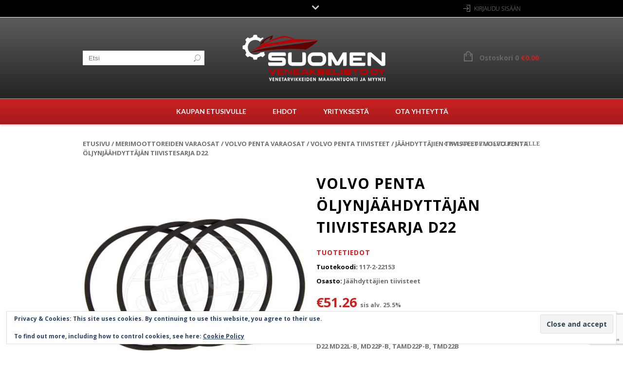

--- FILE ---
content_type: text/html; charset=UTF-8
request_url: https://veneakselisto.com/kauppa/tuote/volvo-penta-oljynjaahdyttajan-tiivistesarja-d22/
body_size: 29335
content:
<!doctype html>
<html lang="fi" xmlns:og="http://opengraphprotocol.org/schema/" xmlns:fb="http://www.facebook.com/2008/fbml" itemscope="itemscope" itemtype="http://schema.org/WebPage">
<head>
    	<meta charset="UTF-8" />
    	    <meta name="viewport" content="width=device-width, initial-scale=1, maximum-scale=1"/>
		<meta http-equiv="X-UA-Compatible" content="IE=EmulateIE10" >

		                    <meta name='robots' content='index, follow, max-image-preview:large, max-snippet:-1, max-video-preview:-1' />
	<style>img:is([sizes="auto" i], [sizes^="auto," i]) { contain-intrinsic-size: 3000px 1500px }</style>
	
<!-- Google Tag Manager for WordPress by gtm4wp.com -->
<script data-cfasync="false" data-pagespeed-no-defer>
	var gtm4wp_datalayer_name = "dataLayer";
	var dataLayer = dataLayer || [];
	const gtm4wp_use_sku_instead = 0;
	const gtm4wp_currency = 'EUR';
	const gtm4wp_product_per_impression = 10;
	const gtm4wp_clear_ecommerce = false;
	const gtm4wp_datalayer_max_timeout = 2000;
</script>
<!-- End Google Tag Manager for WordPress by gtm4wp.com --><script>window._wca = window._wca || [];</script>

	<!-- This site is optimized with the Yoast SEO plugin v26.6 - https://yoast.com/wordpress/plugins/seo/ -->
	<title>Volvo Penta öljynjäähdyttäjän tiivistesarja D22 - Veneakselisto</title>
	<meta name="description" content="Volvo Penta öljynjäähdyttäjän tiivistesarja D22. Tuotteen toimittaa aina edullinen Veneakselisto.com - Venetarvikkeiden maahantuonti ja myynti." />
	<link rel="canonical" href="https://veneakselisto.com/kauppa/tuote/volvo-penta-oljynjaahdyttajan-tiivistesarja-d22/" />
	<meta property="og:locale" content="fi_FI" />
	<meta property="og:type" content="article" />
	<meta property="og:title" content="Volvo Penta öljynjäähdyttäjän tiivistesarja D22 - Veneakselisto" />
	<meta property="og:description" content="Volvo Penta öljynjäähdyttäjän tiivistesarja D22. Tuotteen toimittaa aina edullinen Veneakselisto.com - Venetarvikkeiden maahantuonti ja myynti." />
	<meta property="og:url" content="https://veneakselisto.com/kauppa/tuote/volvo-penta-oljynjaahdyttajan-tiivistesarja-d22/" />
	<meta property="og:site_name" content="Veneakselisto.com - verkkokauppa" />
	<meta property="article:publisher" content="https://www.facebook.com/AlaMikkula/" />
	<meta property="article:modified_time" content="2024-08-31T20:34:47+00:00" />
	<meta property="og:image" content="https://veneakselisto.com/kauppa/wp-content/uploads/2019/11/22153.jpg" />
	<meta property="og:image:width" content="500" />
	<meta property="og:image:height" content="500" />
	<meta property="og:image:type" content="image/jpeg" />
	<meta name="twitter:card" content="summary_large_image" />
	<script type="application/ld+json" class="yoast-schema-graph">{"@context":"https://schema.org","@graph":[{"@type":"WebPage","@id":"https://veneakselisto.com/kauppa/tuote/volvo-penta-oljynjaahdyttajan-tiivistesarja-d22/","url":"https://veneakselisto.com/kauppa/tuote/volvo-penta-oljynjaahdyttajan-tiivistesarja-d22/","name":"Volvo Penta öljynjäähdyttäjän tiivistesarja D22 - Veneakselisto","isPartOf":{"@id":"https://veneakselisto.com/kauppa/#website"},"primaryImageOfPage":{"@id":"https://veneakselisto.com/kauppa/tuote/volvo-penta-oljynjaahdyttajan-tiivistesarja-d22/#primaryimage"},"image":{"@id":"https://veneakselisto.com/kauppa/tuote/volvo-penta-oljynjaahdyttajan-tiivistesarja-d22/#primaryimage"},"thumbnailUrl":"https://i0.wp.com/veneakselisto.com/kauppa/wp-content/uploads/2019/11/22153.jpg?fit=500%2C500&ssl=1","datePublished":"2019-11-12T18:57:22+00:00","dateModified":"2024-08-31T20:34:47+00:00","description":"Volvo Penta öljynjäähdyttäjän tiivistesarja D22. Tuotteen toimittaa aina edullinen Veneakselisto.com - Venetarvikkeiden maahantuonti ja myynti.","breadcrumb":{"@id":"https://veneakselisto.com/kauppa/tuote/volvo-penta-oljynjaahdyttajan-tiivistesarja-d22/#breadcrumb"},"inLanguage":"fi","potentialAction":[{"@type":"ReadAction","target":["https://veneakselisto.com/kauppa/tuote/volvo-penta-oljynjaahdyttajan-tiivistesarja-d22/"]}]},{"@type":"ImageObject","inLanguage":"fi","@id":"https://veneakselisto.com/kauppa/tuote/volvo-penta-oljynjaahdyttajan-tiivistesarja-d22/#primaryimage","url":"https://i0.wp.com/veneakselisto.com/kauppa/wp-content/uploads/2019/11/22153.jpg?fit=500%2C500&ssl=1","contentUrl":"https://i0.wp.com/veneakselisto.com/kauppa/wp-content/uploads/2019/11/22153.jpg?fit=500%2C500&ssl=1","width":500,"height":500,"caption":"Volvo penta varaosat toimittaa Veneakselisto.com-Verkkokauppa"},{"@type":"BreadcrumbList","@id":"https://veneakselisto.com/kauppa/tuote/volvo-penta-oljynjaahdyttajan-tiivistesarja-d22/#breadcrumb","itemListElement":[{"@type":"ListItem","position":1,"name":"Etusivu","item":"https://veneakselisto.com/kauppa/"},{"@type":"ListItem","position":2,"name":"Kauppa","item":"https://veneakselisto.com/kauppa/"},{"@type":"ListItem","position":3,"name":"Volvo Penta öljynjäähdyttäjän tiivistesarja D22"}]},{"@type":"WebSite","@id":"https://veneakselisto.com/kauppa/#website","url":"https://veneakselisto.com/kauppa/","name":"Veneakselisto.com - verkkokauppa","description":"Venetarvikkeiden maahantuonti ja myynti","publisher":{"@id":"https://veneakselisto.com/kauppa/#organization"},"potentialAction":[{"@type":"SearchAction","target":{"@type":"EntryPoint","urlTemplate":"https://veneakselisto.com/kauppa/?s={search_term_string}"},"query-input":{"@type":"PropertyValueSpecification","valueRequired":true,"valueName":"search_term_string"}}],"inLanguage":"fi"},{"@type":"Organization","@id":"https://veneakselisto.com/kauppa/#organization","name":"Veneakselisto.com verkkokauppa","url":"https://veneakselisto.com/kauppa/","logo":{"@type":"ImageObject","inLanguage":"fi","@id":"https://veneakselisto.com/kauppa/#/schema/logo/image/","url":"https://i2.wp.com/veneakselisto.com/kauppa/wp-content/uploads/2016/06/fb_icon.jpg?fit=327%2C327&ssl=1","contentUrl":"https://i2.wp.com/veneakselisto.com/kauppa/wp-content/uploads/2016/06/fb_icon.jpg?fit=327%2C327&ssl=1","width":327,"height":327,"caption":"Veneakselisto.com verkkokauppa"},"image":{"@id":"https://veneakselisto.com/kauppa/#/schema/logo/image/"},"sameAs":["https://www.facebook.com/AlaMikkula/"]}]}</script>
	<!-- / Yoast SEO plugin. -->


<link rel='dns-prefetch' href='//stats.wp.com' />
<link rel='dns-prefetch' href='//secure.gravatar.com' />
<link rel='dns-prefetch' href='//fonts.googleapis.com' />
<link rel='dns-prefetch' href='//v0.wordpress.com' />
<link rel='preconnect' href='//i0.wp.com' />
<link rel='preconnect' href='//c0.wp.com' />
<link rel='preconnect' href='https://fonts.gstatic.com' crossorigin />
<link rel="alternate" type="application/rss+xml" title="Veneakselisto.com - verkkokauppa &raquo; syöte" href="https://veneakselisto.com/kauppa/feed/" />
<link rel="alternate" type="application/rss+xml" title="Veneakselisto.com - verkkokauppa &raquo; kommenttien syöte" href="https://veneakselisto.com/kauppa/comments/feed/" />
<link rel="alternate" type="application/rss+xml" title="Veneakselisto.com - verkkokauppa &raquo; Volvo Penta öljynjäähdyttäjän tiivistesarja D22 kommenttien syöte" href="https://veneakselisto.com/kauppa/tuote/volvo-penta-oljynjaahdyttajan-tiivistesarja-d22/feed/" />
<meta property="og:title" content="Volvo Penta öljynjäähdyttäjän tiivistesarja D22"/><meta property="og:type" content="article"/><meta property="og:description" content="Volvo Penta öljynjäähdyttäjän tiivistesarja

Sopivuus

D22 MD22L-B, MD22P-B, TAMD22P-B, TMD22B

Verkkokauppatuote. Toimitusaika 1-5pv"/><meta property="og:url" content="https://veneakselisto.com/kauppa/tuote/volvo-penta-oljynjaahdyttajan-tiivistesarja-d22/"/><meta property="og:site_name" content="Veneakselisto.com - verkkokauppa"/><meta property="og:image" content="https://i0.wp.com/veneakselisto.com/kauppa/wp-content/uploads/2019/11/22153.jpg?fit=500%2C500&amp;ssl=1"/><script type="text/javascript">
/* <![CDATA[ */
window._wpemojiSettings = {"baseUrl":"https:\/\/s.w.org\/images\/core\/emoji\/15.0.3\/72x72\/","ext":".png","svgUrl":"https:\/\/s.w.org\/images\/core\/emoji\/15.0.3\/svg\/","svgExt":".svg","source":{"concatemoji":"https:\/\/veneakselisto.com\/kauppa\/wp-includes\/js\/wp-emoji-release.min.js?ver=6.7.4"}};
/*! This file is auto-generated */
!function(i,n){var o,s,e;function c(e){try{var t={supportTests:e,timestamp:(new Date).valueOf()};sessionStorage.setItem(o,JSON.stringify(t))}catch(e){}}function p(e,t,n){e.clearRect(0,0,e.canvas.width,e.canvas.height),e.fillText(t,0,0);var t=new Uint32Array(e.getImageData(0,0,e.canvas.width,e.canvas.height).data),r=(e.clearRect(0,0,e.canvas.width,e.canvas.height),e.fillText(n,0,0),new Uint32Array(e.getImageData(0,0,e.canvas.width,e.canvas.height).data));return t.every(function(e,t){return e===r[t]})}function u(e,t,n){switch(t){case"flag":return n(e,"\ud83c\udff3\ufe0f\u200d\u26a7\ufe0f","\ud83c\udff3\ufe0f\u200b\u26a7\ufe0f")?!1:!n(e,"\ud83c\uddfa\ud83c\uddf3","\ud83c\uddfa\u200b\ud83c\uddf3")&&!n(e,"\ud83c\udff4\udb40\udc67\udb40\udc62\udb40\udc65\udb40\udc6e\udb40\udc67\udb40\udc7f","\ud83c\udff4\u200b\udb40\udc67\u200b\udb40\udc62\u200b\udb40\udc65\u200b\udb40\udc6e\u200b\udb40\udc67\u200b\udb40\udc7f");case"emoji":return!n(e,"\ud83d\udc26\u200d\u2b1b","\ud83d\udc26\u200b\u2b1b")}return!1}function f(e,t,n){var r="undefined"!=typeof WorkerGlobalScope&&self instanceof WorkerGlobalScope?new OffscreenCanvas(300,150):i.createElement("canvas"),a=r.getContext("2d",{willReadFrequently:!0}),o=(a.textBaseline="top",a.font="600 32px Arial",{});return e.forEach(function(e){o[e]=t(a,e,n)}),o}function t(e){var t=i.createElement("script");t.src=e,t.defer=!0,i.head.appendChild(t)}"undefined"!=typeof Promise&&(o="wpEmojiSettingsSupports",s=["flag","emoji"],n.supports={everything:!0,everythingExceptFlag:!0},e=new Promise(function(e){i.addEventListener("DOMContentLoaded",e,{once:!0})}),new Promise(function(t){var n=function(){try{var e=JSON.parse(sessionStorage.getItem(o));if("object"==typeof e&&"number"==typeof e.timestamp&&(new Date).valueOf()<e.timestamp+604800&&"object"==typeof e.supportTests)return e.supportTests}catch(e){}return null}();if(!n){if("undefined"!=typeof Worker&&"undefined"!=typeof OffscreenCanvas&&"undefined"!=typeof URL&&URL.createObjectURL&&"undefined"!=typeof Blob)try{var e="postMessage("+f.toString()+"("+[JSON.stringify(s),u.toString(),p.toString()].join(",")+"));",r=new Blob([e],{type:"text/javascript"}),a=new Worker(URL.createObjectURL(r),{name:"wpTestEmojiSupports"});return void(a.onmessage=function(e){c(n=e.data),a.terminate(),t(n)})}catch(e){}c(n=f(s,u,p))}t(n)}).then(function(e){for(var t in e)n.supports[t]=e[t],n.supports.everything=n.supports.everything&&n.supports[t],"flag"!==t&&(n.supports.everythingExceptFlag=n.supports.everythingExceptFlag&&n.supports[t]);n.supports.everythingExceptFlag=n.supports.everythingExceptFlag&&!n.supports.flag,n.DOMReady=!1,n.readyCallback=function(){n.DOMReady=!0}}).then(function(){return e}).then(function(){var e;n.supports.everything||(n.readyCallback(),(e=n.source||{}).concatemoji?t(e.concatemoji):e.wpemoji&&e.twemoji&&(t(e.twemoji),t(e.wpemoji)))}))}((window,document),window._wpemojiSettings);
/* ]]> */
</script>
<style id='wp-emoji-styles-inline-css' type='text/css'>

	img.wp-smiley, img.emoji {
		display: inline !important;
		border: none !important;
		box-shadow: none !important;
		height: 1em !important;
		width: 1em !important;
		margin: 0 0.07em !important;
		vertical-align: -0.1em !important;
		background: none !important;
		padding: 0 !important;
	}
</style>
<link rel='stylesheet' id='wp-block-library-css' href='https://c0.wp.com/c/6.7.4/wp-includes/css/dist/block-library/style.min.css' type='text/css' media='all' />
<link rel='stylesheet' id='mediaelement-css' href='https://c0.wp.com/c/6.7.4/wp-includes/js/mediaelement/mediaelementplayer-legacy.min.css' type='text/css' media='all' />
<link rel='stylesheet' id='wp-mediaelement-css' href='https://c0.wp.com/c/6.7.4/wp-includes/js/mediaelement/wp-mediaelement.min.css' type='text/css' media='all' />
<style id='jetpack-sharing-buttons-style-inline-css' type='text/css'>
.jetpack-sharing-buttons__services-list{display:flex;flex-direction:row;flex-wrap:wrap;gap:0;list-style-type:none;margin:5px;padding:0}.jetpack-sharing-buttons__services-list.has-small-icon-size{font-size:12px}.jetpack-sharing-buttons__services-list.has-normal-icon-size{font-size:16px}.jetpack-sharing-buttons__services-list.has-large-icon-size{font-size:24px}.jetpack-sharing-buttons__services-list.has-huge-icon-size{font-size:36px}@media print{.jetpack-sharing-buttons__services-list{display:none!important}}.editor-styles-wrapper .wp-block-jetpack-sharing-buttons{gap:0;padding-inline-start:0}ul.jetpack-sharing-buttons__services-list.has-background{padding:1.25em 2.375em}
</style>
<style id='classic-theme-styles-inline-css' type='text/css'>
/*! This file is auto-generated */
.wp-block-button__link{color:#fff;background-color:#32373c;border-radius:9999px;box-shadow:none;text-decoration:none;padding:calc(.667em + 2px) calc(1.333em + 2px);font-size:1.125em}.wp-block-file__button{background:#32373c;color:#fff;text-decoration:none}
</style>
<style id='global-styles-inline-css' type='text/css'>
:root{--wp--preset--aspect-ratio--square: 1;--wp--preset--aspect-ratio--4-3: 4/3;--wp--preset--aspect-ratio--3-4: 3/4;--wp--preset--aspect-ratio--3-2: 3/2;--wp--preset--aspect-ratio--2-3: 2/3;--wp--preset--aspect-ratio--16-9: 16/9;--wp--preset--aspect-ratio--9-16: 9/16;--wp--preset--color--black: #000000;--wp--preset--color--cyan-bluish-gray: #abb8c3;--wp--preset--color--white: #ffffff;--wp--preset--color--pale-pink: #f78da7;--wp--preset--color--vivid-red: #cf2e2e;--wp--preset--color--luminous-vivid-orange: #ff6900;--wp--preset--color--luminous-vivid-amber: #fcb900;--wp--preset--color--light-green-cyan: #7bdcb5;--wp--preset--color--vivid-green-cyan: #00d084;--wp--preset--color--pale-cyan-blue: #8ed1fc;--wp--preset--color--vivid-cyan-blue: #0693e3;--wp--preset--color--vivid-purple: #9b51e0;--wp--preset--gradient--vivid-cyan-blue-to-vivid-purple: linear-gradient(135deg,rgba(6,147,227,1) 0%,rgb(155,81,224) 100%);--wp--preset--gradient--light-green-cyan-to-vivid-green-cyan: linear-gradient(135deg,rgb(122,220,180) 0%,rgb(0,208,130) 100%);--wp--preset--gradient--luminous-vivid-amber-to-luminous-vivid-orange: linear-gradient(135deg,rgba(252,185,0,1) 0%,rgba(255,105,0,1) 100%);--wp--preset--gradient--luminous-vivid-orange-to-vivid-red: linear-gradient(135deg,rgba(255,105,0,1) 0%,rgb(207,46,46) 100%);--wp--preset--gradient--very-light-gray-to-cyan-bluish-gray: linear-gradient(135deg,rgb(238,238,238) 0%,rgb(169,184,195) 100%);--wp--preset--gradient--cool-to-warm-spectrum: linear-gradient(135deg,rgb(74,234,220) 0%,rgb(151,120,209) 20%,rgb(207,42,186) 40%,rgb(238,44,130) 60%,rgb(251,105,98) 80%,rgb(254,248,76) 100%);--wp--preset--gradient--blush-light-purple: linear-gradient(135deg,rgb(255,206,236) 0%,rgb(152,150,240) 100%);--wp--preset--gradient--blush-bordeaux: linear-gradient(135deg,rgb(254,205,165) 0%,rgb(254,45,45) 50%,rgb(107,0,62) 100%);--wp--preset--gradient--luminous-dusk: linear-gradient(135deg,rgb(255,203,112) 0%,rgb(199,81,192) 50%,rgb(65,88,208) 100%);--wp--preset--gradient--pale-ocean: linear-gradient(135deg,rgb(255,245,203) 0%,rgb(182,227,212) 50%,rgb(51,167,181) 100%);--wp--preset--gradient--electric-grass: linear-gradient(135deg,rgb(202,248,128) 0%,rgb(113,206,126) 100%);--wp--preset--gradient--midnight: linear-gradient(135deg,rgb(2,3,129) 0%,rgb(40,116,252) 100%);--wp--preset--font-size--small: 13px;--wp--preset--font-size--medium: 20px;--wp--preset--font-size--large: 36px;--wp--preset--font-size--x-large: 42px;--wp--preset--font-family--inter: "Inter", sans-serif;--wp--preset--font-family--cardo: Cardo;--wp--preset--spacing--20: 0.44rem;--wp--preset--spacing--30: 0.67rem;--wp--preset--spacing--40: 1rem;--wp--preset--spacing--50: 1.5rem;--wp--preset--spacing--60: 2.25rem;--wp--preset--spacing--70: 3.38rem;--wp--preset--spacing--80: 5.06rem;--wp--preset--shadow--natural: 6px 6px 9px rgba(0, 0, 0, 0.2);--wp--preset--shadow--deep: 12px 12px 50px rgba(0, 0, 0, 0.4);--wp--preset--shadow--sharp: 6px 6px 0px rgba(0, 0, 0, 0.2);--wp--preset--shadow--outlined: 6px 6px 0px -3px rgba(255, 255, 255, 1), 6px 6px rgba(0, 0, 0, 1);--wp--preset--shadow--crisp: 6px 6px 0px rgba(0, 0, 0, 1);}:where(.is-layout-flex){gap: 0.5em;}:where(.is-layout-grid){gap: 0.5em;}body .is-layout-flex{display: flex;}.is-layout-flex{flex-wrap: wrap;align-items: center;}.is-layout-flex > :is(*, div){margin: 0;}body .is-layout-grid{display: grid;}.is-layout-grid > :is(*, div){margin: 0;}:where(.wp-block-columns.is-layout-flex){gap: 2em;}:where(.wp-block-columns.is-layout-grid){gap: 2em;}:where(.wp-block-post-template.is-layout-flex){gap: 1.25em;}:where(.wp-block-post-template.is-layout-grid){gap: 1.25em;}.has-black-color{color: var(--wp--preset--color--black) !important;}.has-cyan-bluish-gray-color{color: var(--wp--preset--color--cyan-bluish-gray) !important;}.has-white-color{color: var(--wp--preset--color--white) !important;}.has-pale-pink-color{color: var(--wp--preset--color--pale-pink) !important;}.has-vivid-red-color{color: var(--wp--preset--color--vivid-red) !important;}.has-luminous-vivid-orange-color{color: var(--wp--preset--color--luminous-vivid-orange) !important;}.has-luminous-vivid-amber-color{color: var(--wp--preset--color--luminous-vivid-amber) !important;}.has-light-green-cyan-color{color: var(--wp--preset--color--light-green-cyan) !important;}.has-vivid-green-cyan-color{color: var(--wp--preset--color--vivid-green-cyan) !important;}.has-pale-cyan-blue-color{color: var(--wp--preset--color--pale-cyan-blue) !important;}.has-vivid-cyan-blue-color{color: var(--wp--preset--color--vivid-cyan-blue) !important;}.has-vivid-purple-color{color: var(--wp--preset--color--vivid-purple) !important;}.has-black-background-color{background-color: var(--wp--preset--color--black) !important;}.has-cyan-bluish-gray-background-color{background-color: var(--wp--preset--color--cyan-bluish-gray) !important;}.has-white-background-color{background-color: var(--wp--preset--color--white) !important;}.has-pale-pink-background-color{background-color: var(--wp--preset--color--pale-pink) !important;}.has-vivid-red-background-color{background-color: var(--wp--preset--color--vivid-red) !important;}.has-luminous-vivid-orange-background-color{background-color: var(--wp--preset--color--luminous-vivid-orange) !important;}.has-luminous-vivid-amber-background-color{background-color: var(--wp--preset--color--luminous-vivid-amber) !important;}.has-light-green-cyan-background-color{background-color: var(--wp--preset--color--light-green-cyan) !important;}.has-vivid-green-cyan-background-color{background-color: var(--wp--preset--color--vivid-green-cyan) !important;}.has-pale-cyan-blue-background-color{background-color: var(--wp--preset--color--pale-cyan-blue) !important;}.has-vivid-cyan-blue-background-color{background-color: var(--wp--preset--color--vivid-cyan-blue) !important;}.has-vivid-purple-background-color{background-color: var(--wp--preset--color--vivid-purple) !important;}.has-black-border-color{border-color: var(--wp--preset--color--black) !important;}.has-cyan-bluish-gray-border-color{border-color: var(--wp--preset--color--cyan-bluish-gray) !important;}.has-white-border-color{border-color: var(--wp--preset--color--white) !important;}.has-pale-pink-border-color{border-color: var(--wp--preset--color--pale-pink) !important;}.has-vivid-red-border-color{border-color: var(--wp--preset--color--vivid-red) !important;}.has-luminous-vivid-orange-border-color{border-color: var(--wp--preset--color--luminous-vivid-orange) !important;}.has-luminous-vivid-amber-border-color{border-color: var(--wp--preset--color--luminous-vivid-amber) !important;}.has-light-green-cyan-border-color{border-color: var(--wp--preset--color--light-green-cyan) !important;}.has-vivid-green-cyan-border-color{border-color: var(--wp--preset--color--vivid-green-cyan) !important;}.has-pale-cyan-blue-border-color{border-color: var(--wp--preset--color--pale-cyan-blue) !important;}.has-vivid-cyan-blue-border-color{border-color: var(--wp--preset--color--vivid-cyan-blue) !important;}.has-vivid-purple-border-color{border-color: var(--wp--preset--color--vivid-purple) !important;}.has-vivid-cyan-blue-to-vivid-purple-gradient-background{background: var(--wp--preset--gradient--vivid-cyan-blue-to-vivid-purple) !important;}.has-light-green-cyan-to-vivid-green-cyan-gradient-background{background: var(--wp--preset--gradient--light-green-cyan-to-vivid-green-cyan) !important;}.has-luminous-vivid-amber-to-luminous-vivid-orange-gradient-background{background: var(--wp--preset--gradient--luminous-vivid-amber-to-luminous-vivid-orange) !important;}.has-luminous-vivid-orange-to-vivid-red-gradient-background{background: var(--wp--preset--gradient--luminous-vivid-orange-to-vivid-red) !important;}.has-very-light-gray-to-cyan-bluish-gray-gradient-background{background: var(--wp--preset--gradient--very-light-gray-to-cyan-bluish-gray) !important;}.has-cool-to-warm-spectrum-gradient-background{background: var(--wp--preset--gradient--cool-to-warm-spectrum) !important;}.has-blush-light-purple-gradient-background{background: var(--wp--preset--gradient--blush-light-purple) !important;}.has-blush-bordeaux-gradient-background{background: var(--wp--preset--gradient--blush-bordeaux) !important;}.has-luminous-dusk-gradient-background{background: var(--wp--preset--gradient--luminous-dusk) !important;}.has-pale-ocean-gradient-background{background: var(--wp--preset--gradient--pale-ocean) !important;}.has-electric-grass-gradient-background{background: var(--wp--preset--gradient--electric-grass) !important;}.has-midnight-gradient-background{background: var(--wp--preset--gradient--midnight) !important;}.has-small-font-size{font-size: var(--wp--preset--font-size--small) !important;}.has-medium-font-size{font-size: var(--wp--preset--font-size--medium) !important;}.has-large-font-size{font-size: var(--wp--preset--font-size--large) !important;}.has-x-large-font-size{font-size: var(--wp--preset--font-size--x-large) !important;}
:where(.wp-block-post-template.is-layout-flex){gap: 1.25em;}:where(.wp-block-post-template.is-layout-grid){gap: 1.25em;}
:where(.wp-block-columns.is-layout-flex){gap: 2em;}:where(.wp-block-columns.is-layout-grid){gap: 2em;}
:root :where(.wp-block-pullquote){font-size: 1.5em;line-height: 1.6;}
</style>
<link rel='stylesheet' id='contact-form-7-css' href='https://veneakselisto.com/kauppa/wp-content/plugins/contact-form-7/includes/css/styles.css?ver=6.1.4' type='text/css' media='all' />
<link rel='stylesheet' id='posti-frontend-css-css' href='https://veneakselisto.com/kauppa/wp-content/plugins/wb-posti-toimitustavat/assets/css/frontend.css?ver=6.7.4' type='text/css' media='all' />
<style id='woocommerce-inline-inline-css' type='text/css'>
.woocommerce form .form-row .required { visibility: visible; }
</style>
<link rel='stylesheet' id='brands-styles-css' href='https://c0.wp.com/p/woocommerce/9.7.2/assets/css/brands.css' type='text/css' media='all' />
<link rel='stylesheet' id='et-fonts-css' href='https://veneakselisto.com/kauppa/wp-content/themes/legenda/css/et-fonts.css?ver=4.4.9' type='text/css' media='all' />
<link rel='stylesheet' id='style-css' href='https://veneakselisto.com/kauppa/wp-content/themes/legenda/style.css?ver=4.4.9' type='text/css' media='all' />
<link rel='stylesheet' id='js_composer_front-css' href='https://veneakselisto.com/kauppa/wp-content/plugins/js_composer/assets/css/js_composer.min.css?ver=8.0' type='text/css' media='all' />
<link rel='stylesheet' id='responsive-css' href='https://veneakselisto.com/kauppa/wp-content/themes/legenda/css/responsive.css?ver=4.4.9' type='text/css' media='all' />
<link rel='stylesheet' id='large-resolution-css' href='https://veneakselisto.com/kauppa/wp-content/themes/legenda/css/large-resolution.css?ver=6.7.4' type='text/css' media='(min-width: 1400px)' />
<link rel="preload" as="style" href="https://fonts.googleapis.com/css?family=Lato:700%7COpen%20Sans:700&#038;subset=latin-ext&#038;display=swap&#038;ver=1759755700" /><link rel="stylesheet" href="https://fonts.googleapis.com/css?family=Lato:700%7COpen%20Sans:700&#038;subset=latin-ext&#038;display=swap&#038;ver=1759755700" media="print" onload="this.media='all'"><noscript><link rel="stylesheet" href="https://fonts.googleapis.com/css?family=Lato:700%7COpen%20Sans:700&#038;subset=latin-ext&#038;display=swap&#038;ver=1759755700" /></noscript><style id='custom-style-inline-css' type='text/css'>
                                            .label-icon.sale-label {
                    width: 48px;
                    height: 48px;
                }
                .label-icon.sale-label { background-image: url(https://veneakselisto.com/kauppa/wp-content/uploads/2015/11/ale-2.png); }
            
                                            .label-icon.new-label {
                    width: 48px;
                    height: 294px;
                }
                .label-icon.new-label { background-image: url(https://veneakselisto.com/kauppa/wp-content/uploads/2022/09/uusi.png); }
            
            
                            .mobile-nav, .mobile-nav.side-block .close-block, .mobile-nav .et-mobile-menu li > a,.mobile-nav .et-mobile-menu li .open-child, .mobile-nav .et-mobile-menu > li > ul li{
                    background-color: #151515 !important;
                }
            
                            .et-mobile-menu li > a,.mobile-nav ul.links{
                    border-top:1px solid #222222 !important;
                }
            
            	                .mobile-nav .et-mobile-menu li > a, .mobile-nav ul.links li a {
	                    	                         font-family: Lato;	                    	                    	                         font-weight: 700;	                    	                    	                    	                }
	            
                            	.mobile-nav .mobile-nav-heading, .mobile-nav .close-mobile-nav {
	                    	                         font-family: Lato;                        	                    	                         font-weight: 700;	                    	                    	                    	                }
            
        	
            body,                select,                .products-small .product-item a,                .woocommerce-breadcrumb,                #breadcrumb,                .woocommerce-breadcrumb a,                #breadcrumb a,                .etheme_widget_recent_comments .comment_link a,                .product-categories li ul a,                .product_list_widget del .amount,                .page-numbers li a,                .page-numbers li span,                .pagination li a,                .pagination li span,                .images .main-image-slider ul.slides .zoom-link:hover,                .quantity .qty,                .price .from,                .price del,                .shopping-cart-widget .cart-summ .items,                .shopping-cart-widget .cart-summ .for-label,                .posted-in a,                .tabs .tab-title,                .toggle-element .open-this,                .blog-post .post-info .posted-in a,                .menu-type1 .menu ul > li > a,                .post-next-prev a { color: #6f6f6f; }

	        
	        a:hover,                .button:hover,                button:hover,                input[type=submit]:hover,                .menu-icon:hover,                .widget_layered_nav ul li:hover,                .page-numbers li span,                .pagination li span,                .page-numbers li a:hover,                .pagination li a:hover,                .largest,                .thumbnail:hover i,                .demo-icons .demo-icon:hover,                .demo-icons .demo-icon:hover i,                .switchToGrid:hover,                .switchToList:hover,                .switcher-active,                .switcher-active:hover,                .emodal .close-modal:hover,                .prev.page-numbers:hover:after,                .next.page-numbers:hover:after,                strong.active,                span.active,                em.active,                a.active,                p.active,                .shopping-cart-widget .cart-summ .price-summ,                .products-small .product-item h5 a:hover,                .slider-container .slider-next:hover:before,                .slider-container .slider-prev:hover:before,                .fullwidthbanner-container .tp-rightarrow.default:hover:before,                .fullwidthbanner-container .tp-leftarrow.default:hover:before,                .side-area .close-block:hover i,                .back-to-top:hover, .back-to-top:hover i,                .product-info .single_add_to_wishlist:hover:before,                .images .main-image-slider ul.slides .zoom-link i:hover,                .footer_menu li:hover:before,                .main-nav .menu > li.current-menu-parent > a,                .main-nav .menu > li.current-menu-item > a,                .page-numbers .next:hover:before,                .pagination .next:hover:before,                .etheme_twitter .tweet a,                .small-slider-arrow.arrow-left:hover,                .small-slider-arrow.arrow-right:hover,                .active2:hover,                .active2,                .checkout-steps-nav a.button.active,                .checkout-steps-nav a.button.active:hover,                .button.active,                button.active,                input[type=submit].active,                .widget_categories .current-cat a,                .widget_pages .current_page_parent > a,                div.dark_rounded .pp_contract:hover,                div.dark_rounded .pp_expand:hover,                div.dark_rounded .pp_close:hover,                .etheme_cp .etheme_cp_head .etheme_cp_btn_close:hover,                .hover-icon:hover,                .side-area-icon:hover,                .etheme_cp .etheme_cp_content .etheme_cp_section .etheme_cp_section_header .etheme_cp_btn_clear:hover,                .header-type-3 .main-nav .menu-wrapper .menu > li.current-menu-item > a,                .header-type-3 .main-nav .menu-wrapper .menu > li.current-menu-parent > a,                .header-type-3 .main-nav .menu-wrapper .menu > li > a:hover,                .fixed-header .menu > li.current-menu-item > a,                .fixed-header .menu > li > a:hover,                .main-nav .menu > li > a:hover,                .product-categories > li > a:hover,                .custom-info-block.a-right span,                .custom-info-block.a-left span,                .custom-info-block a i:hover,                .product-categories > li.current-cat > a,                .menu-wrapper .menu .nav-sublist-dropdown .menu-parent-item > a:hover,                .woocommerce .woocommerce-breadcrumb a:hover,                .woocommerce-page .woocommerce-breadcrumb a:hover,                .product-info .posted_in a:hover,                .slide-item .product .products-page-cats a:hover,                .products-grid .product .products-page-cats a:hover,                .widget_layered_nav ul li:hover a,                .page-heading .row-fluid .span12 > .back-to:hover,                .breadcrumbs .back-to:hover,                #breadcrumb a:hover,                .links li a:hover,                .menu-wrapper .menu > .nav-sublist-dropdown .menu-parent-item ul li:hover,                .menu-wrapper .menu > .nav-sublist-dropdown .menu-parent-item ul li:hover a,                .menu-wrapper .menu ul > li > a:hover,                .filled.active,                .shopping-cart-widget .cart-summ a:hover,                .product-categories > li > ul > li > a:hover,                .product-categories > li > ul > li > a:hover + span,                .product-categories ul.children li > a:hover,                .product-categories ul.children li > a:hover + span,                .product-categories > li.current-cat > a+span,                .widget_nav_menu .current-menu-item a,                .widget_nav_menu .current-menu-item:before,                .fixed-menu-type2 .fixed-header .nav-sublist-dropdown li a:hover,                .product-category h5:hover,                .product-categories .children li.current-cat,                .product-categories .children li.current-cat a,                .product-categories .children li.current-cat span,                .pricing-table ul li.row-price,                .product-category:hover h5,                .widget_nav_menu li a:hover,                .widget_nav_menu li:hover:before,                .list li:before,                .toolbar .switchToGrid:hover:before,                .toolbar .switchToList:hover:before,                .toolbar .switchToGrid.switcher-active:before,                .toolbar .switchToList.switcher-active:before,                .toolbar .switchToGrid.switcher-active,                .toolbar .switchToList.switcher-active,                .blog-post .post-info a:hover,                .show-all-posts:hover,                .cbp-qtrotator .testimonial-author .excerpt,                .top-bar .wishlist-link a:hover span,                .menu-type2 .menu .nav-sublist-dropdown .menu-parent-item li:hover:before,                .back-to-top:hover:before,                .tabs .tab-title:hover,                .flex-direction-nav a:hover,                .widget_layered_nav ul li a:hover,                .widget_layered_nav ul li:hover,                .product-categories .open-this:hover,                .widget_categories li:hover:before,                .etheme-social-icons li a:hover,                .product-categories > li.opened .open-this:hover,                .slider-container .show-all-posts:hover,                .widget_layered_nav ul li.chosen .count,                .widget_layered_nav ul li.chosen a,                .widget_layered_nav ul li.chosen a:before,                .recent-post-mini strong,                .menu-wrapper .menu ul > li:hover:before,                .fixed-header .menu ul > li:hover:before,                .team-member .member-mask .mask-text a:hover,                .show-quickly:hover,                .header-type-6 .top-bar .top-links .submenu-dropdown ul li a:hover,                .header-type-6 .top-bar .top-links .submenu-dropdown ul li:hover:before,                .side-area-icon i:hover:before,                .menu-icon i:hover:before,                a.bbp-author-name,                #bbpress-forums #bbp-single-user-details #bbp-user-navigation li.current a,                #bbpress-forums #bbp-single-user-details #bbp-user-navigation li.current:before,                .bbp-forum-header a.bbp-forum-permalink,                .bbp-topic-header a.bbp-topic-permalink,                .bbp-reply-header a.bbp-reply-permalink,                .et-tweets.owl-carousel .owl-prev:hover:before,                .et-tweets.owl-carousel .owl-next:hover:before,                .etheme_widget_brands ul li.active-brand a,                .comment-block .author-link a:hover,                .header-type-3 .shopping-cart-link span.amount,                .header-type-4 .shopping-cart-link span.amount,                .header-type-6 .shopping-cart-link span.amount,                a.view-all-results:hover,                .bottom-btn .left              { color: #cc2121; }

	        .hover-icon:hover,                .breadcrumbs .back-to:hover    { color: #cc2121!important; }

	        .filled:hover,                .progress-bar > div,                .active2:hover,                .button.active:hover,                button.active:hover,                input[type=submit].active:hover,                .checkout-steps-nav a.button.active:hover,                .portfolio-filters .active,                .product-info .single_add_to_cart_button,                .product-info .single_add_to_wishlist:hover,                .checkout-button.button,                .checkout-button.button:hover,                .header-type-6 .top-bar,                .filled.active,                .block-with-ico.ico-position-top i,                .added-text,                .etheme_cp_btn_show,                .button.white.filled:hover,                .button.active,                .button.active2,                .button.white:hover,                .woocommerce-checkout-payment .place-order .button,                .bottom-btn .right                 { background-color: #cc2121; }

	        .button:hover,                button:hover,                .button.white.filled:hover,                input[type=submit]:hover,                .button.active,                button.active,                input[type=submit].active,                .filled:hover,                .widget_layered_nav ul li:hover,                .page-numbers li span,                .pagination li span,                .page-numbers li a:hover,                .pagination li a:hover,                .switchToGrid:hover,                .switchToList:hover,                .toolbar .switchToGrid.switcher-active,                .toolbar .switchToList.switcher-active,                textarea:focus,                input[type=text]:focus,                input[type=password]:focus,                input[type=datetime]:focus,                input[type=datetime-local]:focus,                input[type=date]:focus,                input[type=month]:focus,                input[type=time]:focus,                input[type=week]:focus,                input[type=number]:focus,                input[type=email]:focus,                input[type=url]:focus,                input[type=search]:focus,                input[type=tel]:focus,                input[type=color]:focus,                .uneditable-input:focus,                .active2,                .woocommerce.widget_price_filter .ui-slider .ui-slider-range,                .woocommerce-page .widget_price_filter .ui-slider .ui-slider-range,                .checkout-steps-nav a.button.active,                .product-info .single_add_to_cart_button,                .main-nav .menu > li.current-menu-parent > a:before,                .main-nav .menu > li.current-menu-item > a:before,                .cta-block.style-filled,                .search #searchform input[type=text]:focus,                .product-categories .open-this:hover,                .product-categories > li.opened .open-this:hover,                .woocommerce-checkout-payment .place-order .button,                .bottom-btn .left             { border-color: #cc2121; }

	        .products-small .product-item .price,                .product_list_widget .amount,                .cart_totals .table .total .amount,                .price              { color: #cc2121; }

	                      { color: rgb(174,3,3); }

	        .woocommerce.widget_price_filter .ui-slider .ui-slider-handle                 { background-color: rgb(174,3,3); }

	                     { border-color: rgb(174,3,3); }

			?>

	        .woocommerce.widget_price_filter .ui-slider .ui-slider-range,
	        .woocommerce-page .widget_price_filter .ui-slider .ui-slider-range{
	          background: rgba(204,33,33,0.35);
	        }

            
           	h1{font-family:"Lato";font-weight:700;}h2{font-family:"Open Sans";font-weight:700;}h3{font-family:"Lato";font-weight:700;}h4{color:#cc2121;font-family:"Open Sans";font-weight:700;}h5{font-family:"Open Sans";font-weight:700;}h6{font-family:"Lato";font-weight:700;}            
            html {
                            }

            body {
                                     font-family: "Open Sans";                                                     font-weight: 700;                                                                background-size:cover;            }
	
	                        .main-nav .menu > li > a:hover, .menu-wrapper .menu .nav-sublist-dropdown .menu-parent-item > a:hover, .main-nav .menu > li .nav-sublist-dropdown .container > ul > li a:hover,.fixed-header .menu > li > a:hover, .fixed-header .menu > li .nav-sublist-dropdown .container > ul > li a:hover{
                    color: #cc2121 !important;                }
            
            .dropcap,                blockquote,                .team-member .member-mask .mask-text fieldset legend,                .button,                button,                .coupon .button,                input[type=submit],                .font2,                .shopping-cart-widget .totals,                .main-nav .menu > li > a,                .menu-wrapper .menu .nav-sublist-dropdown .menu-parent-item > a,                .fixed-header .menu .nav-sublist-dropdown .menu-parent-item > a,                .fixed-header .menu > li > a,                .side-block .close-block,                .side-area .widget-title,                .et-mobile-menu li > a,                .page-heading .row-fluid .span12 > .back-to,                .breadcrumbs .back-to,                .recent-post-mini a,                .etheme_widget_recent_comments ul li .post-title,                .product_list_widget a,                .widget_price_filter .widget-title,                .widget_layered_nav .widget-title,                .widget_price_filter h4,                .widget_layered_nav h4,                .products-list .product .product-name,                .table.products-table th,                .table.products-table .product-name a,                .table.products-table .product-name dl dt,                .table.products-table .product-name dl dd,                .cart_totals .table .total th strong,                .cart_totals .table .total td strong .amount,                .pricing-table table .plan-price,                .pricing-table table.table thead:first-child tr:first-child th,                .pricing-table.style3 table .plan-price sup,                .pricing-table.style2 table .plan-price sup,                .pricing-table ul li.row-title,                .pricing-table ul li.row-price,                .pricing-table.style2 ul li.row-price sup,                .pricing-table.style3 ul li.row-price sup,                .tabs .tab-title,                .left-bar .left-titles .tab-title-left,                .right-bar .left-titles .tab-title-left,                .slider-container .show-all-posts,                .bc-type-variant2 .woocommerce-breadcrumb,                .bc-type-variant2 .breadcrumbs,                .post-single .post-share .share-title,                .toggle-element .toggle-title,                #bbpress-forums li.bbp-header,                #bbpress-forums .bbp-forum-title,                #bbpress-forums .bbp-topic-title,                #bbpress-forums .bbp-reply-title,                .product-thumbnails-slider .slides li.video-thumbnail span,                .coupon label,                .product-image-wrapper .out-of-stock,                .shop_table .product-name a,                .shop_table th,                .cart_totals .order-total th,                .page-heading .row-fluid .span12 .back-to,                .woocommerce table.shop_table th,                .woocommerce-page table.shop_table th,                .mobile-nav-heading,                .links a,                .top-bar .wishlist-link a,                .top-bar .cart-summ,                .shopping-cart-link span{Lato700}
                                                                                                        
            .fixed-header .menu > li.menu-full-width .nav-sublist-dropdown .container > ul > li > a, .main-nav .menu > li.menu-full-width .nav-sublist-dropdown .container > ul > li > a, .fixed-header .menu > li > a, .main-nav .menu > li > a, .fixed-header .menu > li .nav-sublist-dropdown .container > ul > li a, .main-nav .menu > li .nav-sublist-dropdown .container > ul > li a {color:#ffffff !important;font-family:Lato;font-weight:700;}
            .top-bar {
	background-color: #000;
	border-bottom: 1px #fff solid;
 }
 .top-panel {
	background-color: #000;
	border-bottom: 1px #fff solid;
 } 
 
 .container {
	 outline: none !important;
 }
 
 .top-bar .container {
    border-bottom: none;
 }
 
 .main-nav {
    background: #cd2122 linear-gradient(to bottom, rgba(0, 0, 0, 0) 0%, rgba(0, 0, 0, 0.2) 100%) repeat scroll 0 0;
	border-top: 0px solid #dbdbdb !important;
    border-bottom: 0px solid #dbdbdb;
    padding: 0px 0
 }

#menu-navigaatio-2 a {
	color: #fff !important; 
 }
 
 #menu-navigaatio-2 a:hover {
	background-color: #000;
	text-decoration: none;
 }

 .show-top-panel.show-panel {
    color: white;
}
 
.main-nav .double-border {
    border-bottom: 1px solid #999999;
    border-top: 1px solid #999999;
}

.product-loop {
   display: inline-block;
}

.header-wrapper {
	background: rgb(84,84,84); /* Old browsers */
	background: -moz-linear-gradient(top,  rgba(104,104,104,1) 0%, rgba(17,17,17,1) 100%); /* FF3.6-15 */
	background: -webkit-linear-gradient(top,  rgba(104,104,104,1) 0%,rgba(17,17,17,1) 100%); /* Chrome10-25,Safari5.1-6 */
	background: linear-gradient(to bottom,  rgba(104,104,104,1) 0%,rgba(17,17,17,1) 100%); /* W3C, IE10+, FF16+, Chrome26+, Opera12+, Safari7+ */
	filter: progid:DXImageTransform.Microsoft.gradient( startColorstr='#686868', endColorstr='#111111',GradientType=0 ); /* IE6-9 */
	-moz-box-shadow: 0 2px 3px 0px rgba(0, 0, 0, 0.16);
	-webkit-box-shadow: 0 2px 3px 0px rgba(0, 0, 0, 0.16);
	box-shadow: 0 2px 3px 0px rgba(0, 0, 0, 0.16);
}

.shopping-cart-widget .cart-summ > a::before {
    color: #fff;
}

.shopping-cart-widget .cart-summ > a {
    color: #fff;
}

.shopping-cart-widget .cart-summ .items {
    color: #fff !important;
}

.shopping-cart-widget .cart-summ .for-label {
    color: #fff !important;
}


.woocommerce-checkout-review-order-table .order-total span.amount {
    font-family: lato;
}@media (min-width: 768px) and (max-width: 992px) {.mobile-nav .search .et-mega-search form input[type="text"] {
    right: 0;
    background: #ffffff;
    border: 1px solid #262626;
} }@media (min-width: 481px) and (max-width: 767px) { .mobile-nav .search .et-mega-search form input[type="text"] {
    right: 0;
    background: #ffffff;
    border: 1px solid #262626;
} }@media (max-width: 480px) { .mobile-nav .search .et-mega-search form input[type="text"] {
    right: 0;
    background: #ffffff;
    border: 1px solid #262626;
} }
        
</style>
<script type="text/template" id="tmpl-variation-template">
	<div class="woocommerce-variation-description">{{{ data.variation.variation_description }}}</div>
	<div class="woocommerce-variation-price">{{{ data.variation.price_html }}}</div>
	<div class="woocommerce-variation-availability">{{{ data.variation.availability_html }}}</div>
</script>
<script type="text/template" id="tmpl-unavailable-variation-template">
	<p role="alert">Pahoittelemme, tämä tuote ei ole saatavilla. Ole hyvä, valitse eri tavalla.</p>
</script>
<script type="text/javascript" src="https://c0.wp.com/c/6.7.4/wp-includes/js/jquery/jquery.min.js" id="jquery-core-js"></script>
<script type="text/javascript" src="https://c0.wp.com/c/6.7.4/wp-includes/js/jquery/jquery-migrate.min.js" id="jquery-migrate-js"></script>
<script type="text/javascript" src="//veneakselisto.com/kauppa/wp-content/plugins/revslider/sr6/assets/js/rbtools.min.js?ver=6.7.21" async id="tp-tools-js"></script>
<script type="text/javascript" src="//veneakselisto.com/kauppa/wp-content/plugins/revslider/sr6/assets/js/rs6.min.js?ver=6.7.21" async id="revmin-js"></script>
<script type="text/javascript" src="https://c0.wp.com/p/woocommerce/9.7.2/assets/js/jquery-blockui/jquery.blockUI.min.js" id="jquery-blockui-js" data-wp-strategy="defer"></script>
<script type="text/javascript" id="wc-add-to-cart-js-extra">
/* <![CDATA[ */
var wc_add_to_cart_params = {"ajax_url":"\/kauppa\/wp-admin\/admin-ajax.php","wc_ajax_url":"\/kauppa\/?wc-ajax=%%endpoint%%","i18n_view_cart":"N\u00e4yt\u00e4 ostoskori","cart_url":"https:\/\/veneakselisto.com\/kauppa\/ostoskori\/","is_cart":"","cart_redirect_after_add":"no"};
/* ]]> */
</script>
<script type="text/javascript" src="https://c0.wp.com/p/woocommerce/9.7.2/assets/js/frontend/add-to-cart.min.js" id="wc-add-to-cart-js" data-wp-strategy="defer"></script>
<script type="text/javascript" id="wc-single-product-js-extra">
/* <![CDATA[ */
var wc_single_product_params = {"i18n_required_rating_text":"Valitse arvostelu, ole hyv\u00e4.","i18n_rating_options":["1 of 5 stars","2 of 5 stars","3 of 5 stars","4 of 5 stars","5 of 5 stars"],"i18n_product_gallery_trigger_text":"View full-screen image gallery","review_rating_required":"no","flexslider":{"rtl":false,"animation":"slide","smoothHeight":true,"directionNav":false,"controlNav":"thumbnails","slideshow":false,"animationSpeed":500,"animationLoop":false,"allowOneSlide":false},"zoom_enabled":"","zoom_options":[],"photoswipe_enabled":"","photoswipe_options":{"shareEl":false,"closeOnScroll":false,"history":false,"hideAnimationDuration":0,"showAnimationDuration":0},"flexslider_enabled":""};
/* ]]> */
</script>
<script type="text/javascript" src="https://c0.wp.com/p/woocommerce/9.7.2/assets/js/frontend/single-product.min.js" id="wc-single-product-js" defer="defer" data-wp-strategy="defer"></script>
<script type="text/javascript" src="https://c0.wp.com/p/woocommerce/9.7.2/assets/js/js-cookie/js.cookie.min.js" id="js-cookie-js" defer="defer" data-wp-strategy="defer"></script>
<script type="text/javascript" id="woocommerce-js-extra">
/* <![CDATA[ */
var woocommerce_params = {"ajax_url":"\/kauppa\/wp-admin\/admin-ajax.php","wc_ajax_url":"\/kauppa\/?wc-ajax=%%endpoint%%","i18n_password_show":"Show password","i18n_password_hide":"Hide password"};
/* ]]> */
</script>
<script type="text/javascript" src="https://c0.wp.com/p/woocommerce/9.7.2/assets/js/frontend/woocommerce.min.js" id="woocommerce-js" defer="defer" data-wp-strategy="defer"></script>
<script type="text/javascript" src="https://veneakselisto.com/kauppa/wp-content/plugins/js_composer/assets/js/vendors/woocommerce-add-to-cart.js?ver=8.0" id="vc_woocommerce-add-to-cart-js-js"></script>
<script type="text/javascript" src="https://stats.wp.com/s-202603.js" id="woocommerce-analytics-js" defer="defer" data-wp-strategy="defer"></script>
<script type="text/javascript" id="WB_Posti_Toimitustavat-frontend-js-extra">
/* <![CDATA[ */
var smartPostAjax = {"ajaxurl":"https:\/\/veneakselisto.com\/kauppa\/wp-admin\/admin-ajax.php"};
/* ]]> */
</script>
<script type="text/javascript" src="https://veneakselisto.com/kauppa/wp-content/plugins/wb-posti-toimitustavat/assets/js/frontend.js?ver=1.0.0" id="WB_Posti_Toimitustavat-frontend-js"></script>
<script type="text/javascript" src="https://veneakselisto.com/kauppa/wp-content/themes/legenda/js/head.js?ver=6.7.4" id="head-js"></script>
<script type="text/javascript" src="https://c0.wp.com/c/6.7.4/wp-includes/js/underscore.min.js" id="underscore-js"></script>
<script type="text/javascript" id="wp-util-js-extra">
/* <![CDATA[ */
var _wpUtilSettings = {"ajax":{"url":"\/kauppa\/wp-admin\/admin-ajax.php"}};
/* ]]> */
</script>
<script type="text/javascript" src="https://c0.wp.com/c/6.7.4/wp-includes/js/wp-util.min.js" id="wp-util-js"></script>
<script type="text/javascript" id="et-custom-js-js-after">
/* <![CDATA[ */

            var ajaxFilterEnabled = 1;
            var successfullyAdded = 'lisättiin onnistuneesti ostoskoriisi';
            var view_mode_default = 'grid_list';
            var catsAccordion = false;

                            var catsAccordion = true;
                                            var checkoutUrl = 'https://veneakselisto.com/kauppa/kassa/';
                    var contBtn = 'Jatka ostoksia';
                    var checkBtn = 'Kassalle';
                        
/* ]]> */
</script>
<script></script><link rel="https://api.w.org/" href="https://veneakselisto.com/kauppa/wp-json/" /><link rel="alternate" title="JSON" type="application/json" href="https://veneakselisto.com/kauppa/wp-json/wp/v2/product/5968" /><link rel="EditURI" type="application/rsd+xml" title="RSD" href="https://veneakselisto.com/kauppa/xmlrpc.php?rsd" />
<meta name="generator" content="WordPress 6.7.4" />
<meta name="generator" content="WooCommerce 9.7.2" />
<link rel="alternate" title="oEmbed (JSON)" type="application/json+oembed" href="https://veneakselisto.com/kauppa/wp-json/oembed/1.0/embed?url=https%3A%2F%2Fveneakselisto.com%2Fkauppa%2Ftuote%2Fvolvo-penta-oljynjaahdyttajan-tiivistesarja-d22%2F" />
<link rel="alternate" title="oEmbed (XML)" type="text/xml+oembed" href="https://veneakselisto.com/kauppa/wp-json/oembed/1.0/embed?url=https%3A%2F%2Fveneakselisto.com%2Fkauppa%2Ftuote%2Fvolvo-penta-oljynjaahdyttajan-tiivistesarja-d22%2F&#038;format=xml" />
<meta name="generator" content="Redux 4.5.9" /><!-- Google Tag Manager -->
<script>(function(w,d,s,l,i){w[l]=w[l]||[];w[l].push({'gtm.start':
new Date().getTime(),event:'gtm.js'});var f=d.getElementsByTagName(s)[0],
j=d.createElement(s),dl=l!='dataLayer'?'&l='+l:'';j.async=true;j.src=
'https://www.googletagmanager.com/gtm.js?id='+i+dl;f.parentNode.insertBefore(j,f);
})(window,document,'script','dataLayer','GTM-W3T3BKG2');</script>
<!-- End Google Tag Manager -->	<style>img#wpstats{display:none}</style>
		
<!-- Google Tag Manager for WordPress by gtm4wp.com -->
<!-- GTM Container placement set to off -->
<script data-cfasync="false" data-pagespeed-no-defer type="text/javascript">
	var dataLayer_content = {"pagePostType":"product","pagePostType2":"single-product","pagePostAuthor":"jukka alamikkula","customerTotalOrders":0,"customerTotalOrderValue":0,"customerFirstName":"","customerLastName":"","customerBillingFirstName":"","customerBillingLastName":"","customerBillingCompany":"","customerBillingAddress1":"","customerBillingAddress2":"","customerBillingCity":"","customerBillingState":"","customerBillingPostcode":"","customerBillingCountry":"","customerBillingEmail":"","customerBillingEmailHash":"","customerBillingPhone":"","customerShippingFirstName":"","customerShippingLastName":"","customerShippingCompany":"","customerShippingAddress1":"","customerShippingAddress2":"","customerShippingCity":"","customerShippingState":"","customerShippingPostcode":"","customerShippingCountry":"","productRatingCounts":[],"productAverageRating":0,"productReviewCount":0,"productType":"simple","productIsVariable":0};
	dataLayer.push( dataLayer_content );
</script>
<script data-cfasync="false" data-pagespeed-no-defer type="text/javascript">
	console.warn && console.warn("[GTM4WP] Google Tag Manager container code placement set to OFF !!!");
	console.warn && console.warn("[GTM4WP] Data layer codes are active but GTM container must be loaded using custom coding !!!");
</script>
<!-- End Google Tag Manager for WordPress by gtm4wp.com -->	<noscript><style>.woocommerce-product-gallery{ opacity: 1 !important; }</style></noscript>
	<script>
  (function(i,s,o,g,r,a,m){i['GoogleAnalyticsObject']=r;i[r]=i[r]||function(){
  (i[r].q=i[r].q||[]).push(arguments)},i[r].l=1*new Date();a=s.createElement(o),
  m=s.getElementsByTagName(o)[0];a.async=1;a.src=g;m.parentNode.insertBefore(a,m)
  })(window,document,'script','//www.google-analytics.com/analytics.js','ga');

  ga('create', 'UA-74952835-1', 'auto');
  ga('send', 'pageview');

</script>			<meta name="generator" content="Powered by WPBakery Page Builder - drag and drop page builder for WordPress."/>
<meta name="generator" content="Powered by Slider Revolution 6.7.21 - responsive, Mobile-Friendly Slider Plugin for WordPress with comfortable drag and drop interface." />
<style class='wp-fonts-local' type='text/css'>
@font-face{font-family:Inter;font-style:normal;font-weight:300 900;font-display:fallback;src:url('https://veneakselisto.com/kauppa/wp-content/plugins/woocommerce/assets/fonts/Inter-VariableFont_slnt,wght.woff2') format('woff2');font-stretch:normal;}
@font-face{font-family:Cardo;font-style:normal;font-weight:400;font-display:fallback;src:url('https://veneakselisto.com/kauppa/wp-content/plugins/woocommerce/assets/fonts/cardo_normal_400.woff2') format('woff2');}
</style>
<link rel="icon" href="https://i0.wp.com/veneakselisto.com/kauppa/wp-content/uploads/2015/11/cropped-favicon.png?fit=32%2C32&#038;ssl=1" sizes="32x32" />
<link rel="icon" href="https://i0.wp.com/veneakselisto.com/kauppa/wp-content/uploads/2015/11/cropped-favicon.png?fit=192%2C192&#038;ssl=1" sizes="192x192" />
<link rel="apple-touch-icon" href="https://i0.wp.com/veneakselisto.com/kauppa/wp-content/uploads/2015/11/cropped-favicon.png?fit=180%2C180&#038;ssl=1" />
<meta name="msapplication-TileImage" content="https://i0.wp.com/veneakselisto.com/kauppa/wp-content/uploads/2015/11/cropped-favicon.png?fit=270%2C270&#038;ssl=1" />
<script>function setREVStartSize(e){
			//window.requestAnimationFrame(function() {
				window.RSIW = window.RSIW===undefined ? window.innerWidth : window.RSIW;
				window.RSIH = window.RSIH===undefined ? window.innerHeight : window.RSIH;
				try {
					var pw = document.getElementById(e.c).parentNode.offsetWidth,
						newh;
					pw = pw===0 || isNaN(pw) || (e.l=="fullwidth" || e.layout=="fullwidth") ? window.RSIW : pw;
					e.tabw = e.tabw===undefined ? 0 : parseInt(e.tabw);
					e.thumbw = e.thumbw===undefined ? 0 : parseInt(e.thumbw);
					e.tabh = e.tabh===undefined ? 0 : parseInt(e.tabh);
					e.thumbh = e.thumbh===undefined ? 0 : parseInt(e.thumbh);
					e.tabhide = e.tabhide===undefined ? 0 : parseInt(e.tabhide);
					e.thumbhide = e.thumbhide===undefined ? 0 : parseInt(e.thumbhide);
					e.mh = e.mh===undefined || e.mh=="" || e.mh==="auto" ? 0 : parseInt(e.mh,0);
					if(e.layout==="fullscreen" || e.l==="fullscreen")
						newh = Math.max(e.mh,window.RSIH);
					else{
						e.gw = Array.isArray(e.gw) ? e.gw : [e.gw];
						for (var i in e.rl) if (e.gw[i]===undefined || e.gw[i]===0) e.gw[i] = e.gw[i-1];
						e.gh = e.el===undefined || e.el==="" || (Array.isArray(e.el) && e.el.length==0)? e.gh : e.el;
						e.gh = Array.isArray(e.gh) ? e.gh : [e.gh];
						for (var i in e.rl) if (e.gh[i]===undefined || e.gh[i]===0) e.gh[i] = e.gh[i-1];
											
						var nl = new Array(e.rl.length),
							ix = 0,
							sl;
						e.tabw = e.tabhide>=pw ? 0 : e.tabw;
						e.thumbw = e.thumbhide>=pw ? 0 : e.thumbw;
						e.tabh = e.tabhide>=pw ? 0 : e.tabh;
						e.thumbh = e.thumbhide>=pw ? 0 : e.thumbh;
						for (var i in e.rl) nl[i] = e.rl[i]<window.RSIW ? 0 : e.rl[i];
						sl = nl[0];
						for (var i in nl) if (sl>nl[i] && nl[i]>0) { sl = nl[i]; ix=i;}
						var m = pw>(e.gw[ix]+e.tabw+e.thumbw) ? 1 : (pw-(e.tabw+e.thumbw)) / (e.gw[ix]);
						newh =  (e.gh[ix] * m) + (e.tabh + e.thumbh);
					}
					var el = document.getElementById(e.c);
					if (el!==null && el) el.style.height = newh+"px";
					el = document.getElementById(e.c+"_wrapper");
					if (el!==null && el) {
						el.style.height = newh+"px";
						el.style.display = "block";
					}
				} catch(e){
					console.log("Failure at Presize of Slider:" + e)
				}
			//});
		  };</script>

	<style>
         
            #wb_smartshipnoutopiste {
                border: 1px solid #222222;
            }
         
        
         
            #wb_smartshipnoutopiste_btn {
                background: #222222;
                color: #ffffff;
            }
         
        
         
            #wb_smartshipnoutopiste_btn {
                padding-top: 9px;
                padding-bottom: 9px;
            }
         
        
                
            ul#wb-smartship-return-ul {
                border: 1px solid #222222;
                background: #ffffff;
            }
         
        
         
            ul#wb-smartship-return-ul li {
                color: #222222;
            }
         
        
         
            ul#wb-smartship-return-ul li:nth-child(odd) {
                background: #eeeeee;
            }
         
        
         
            ul#wb-smartship-return-ul li:hover { 
                background: #cccccc;
            }
         
        
         
            .wb_smartship_selected {
                background: #f12a2a !important;
            }
         
        
         
            #wb-smartship-lisaa-kohteita {
                background: #222222;
                color: #ffffff;
            }
         

         
            #wb-smartship-wrap { 
                max-width: 600px;
                font-size: 15px;
                font-family: inherit;
            }
         
	</style>


	<style>
		#applepay:hover,
		.checkout_provider_button:hover,
		.wb-paytrail-maksutavat-tokenized-payment-method-title:hover,
		.bank-button:hover { 
			outline: 1px solid #ea0c0c		}

		.checkout_provider_button-border,
		.paytrail_card_selected,
		.bank-button-border {
			outline: 1px solid #ea0c0c		}

		.paytrail_kassa_payment_button_title_wrapper {
			background: #ebebeb !important;
			color: #323232 !important;
		}

		.wb_paytrail_collector_calculator_wrap {
			background: #ce006d !important;
			color: #ffffff !important;
		}

		#wb_paytrail_collector_erittely {
			color: #ce006d !important;
		}

		table.collector_table {
			border: 1px solid #ce006d !important;
		}
	</style>

<noscript><style> .wpb_animate_when_almost_visible { opacity: 1; }</style></noscript>
</head>
<body class="product-template-default single single-product postid-5968 theme-legenda woocommerce woocommerce-page woocommerce-no-js topPanel-enabled  fixNav-enabled  accordion-enabled  banner-mask- wide wpb-js-composer js-comp-ver-8.0 vc_responsive">
	<!-- Google Tag Manager (noscript) -->
<noscript><iframe src="https://www.googletagmanager.com/ns.html?id=GTM-W3T3BKG2"
height="0" width="0" style="display:none;visibility:hidden"></iframe></noscript>
<!-- End Google Tag Manager (noscript) -->			<div class="mobile-loader hidden-desktop">
			<div id="floatingCirclesG"><div class="f_circleG" id="frotateG_01"></div><div class="f_circleG" id="frotateG_02"></div><div class="f_circleG" id="frotateG_03"></div><div class="f_circleG" id="frotateG_04"></div><div class="f_circleG" id="frotateG_05"></div><div class="f_circleG" id="frotateG_06"></div><div class="f_circleG" id="frotateG_07"></div><div class="f_circleG" id="frotateG_08"></div></div>
			<h5>Ladataan sisältöä...</h5>
		</div>
	
	<div class="mobile-nav side-block">
		<div class="close-mobile-nav close-block">Navigaatio</div>
		<div class="menu-navigaatio-container"><ul id="menu-navigaatio" class="menu"><li id="menu-item-29" class="menu-item menu-item-type-post_type menu-item-object-page menu-item-home current_page_parent menu-item-29 item-level-0"><a href="https://veneakselisto.com/kauppa/">Kaupan etusivulle</a></li>
<li id="menu-item-138" class="menu-item menu-item-type-post_type menu-item-object-page menu-item-138 item-level-0"><a href="https://veneakselisto.com/kauppa/ehdot/">Ehdot</a></li>
<li id="menu-item-479" class="menu-item menu-item-type-post_type menu-item-object-page menu-item-479 item-level-0"><a href="https://veneakselisto.com/kauppa/tietoa-yrityksesta/">Yrityksestä</a></li>
<li id="menu-item-1073" class="menu-item menu-item-type-post_type menu-item-object-page menu-item-1073 item-level-0"><a href="https://veneakselisto.com/kauppa/tuotehaku/">Ota yhteyttä</a></li>
</ul></div>
					<div class="mobile-nav-heading"><i class="fa fa-user"></i>Käyttäjätili</div>
			            <ul class="links">
                                                        <li class="login-link"><a href="https://veneakselisto.com/kauppa/oma-tili/">Kirjaudu sisään</a></li>                                                </ul>
        		
		
		
					<div class="search">
					<div class="et-mega-search " data-products="1" data-count="3" data-posts="" data-portfolio="" data-pages="" data-images="1"><form method="get" action="https://veneakselisto.com/kauppa/"><input type="text" value="" name="s" autocomplete="off" placeholder="Etsi"/><input type="hidden" name="post_type" value="product"/><input type="submit" value="OK" class="button active filled"  /> </form><span class="et-close-results"></span><div class="et-search-result"></div></div>			</div>
			</div>

	
	

					<div class="fixed-header-area fixed-menu-type header-color-dark">
			<div class="fixed-header">
				<div class="container">
					<div class="menu-wrapper">

					    <div class="menu-icon hidden-desktop"><i class="icon-reorder"></i></div>
						<div class="logo-with-menu">
							<a href="https://veneakselisto.com/kauppa"><img src="https://veneakselisto.com/kauppa/wp-content/uploads/2021/07/Suomen-Veneakselisto-Oy_184_mustalla.png" alt="Veneakselisto.com - verkkokauppa" /></a>    
    						</div>

						<div class="modal-buttons">
								                        	<a href="#" class="shopping-cart-link hidden-desktop" data-toggle="modal" data-target="#cartModal"></a>
																						<a class="popup-with-form my-account-link hidden-tablet hidden-desktop" href="#loginModal"></a>
																						<a class="popup-with-form search-link" href="#searchModal"></a>
													</div>

                        <div class="menu-navigaatio-container"><ul id="menu-navigaatio-1" class="menu"><li class="menu-item menu-item-type-post_type menu-item-object-page menu-item-home current_page_parent menu-item-29 item-level-0 menu-dropdown columns-2"><a href="https://veneakselisto.com/kauppa/" class="item-link">Kaupan etusivulle</a></li>
<li class="menu-item menu-item-type-post_type menu-item-object-page menu-item-138 item-level-0 menu-dropdown columns-2"><a href="https://veneakselisto.com/kauppa/ehdot/" class="item-link">Ehdot</a></li>
<li class="menu-item menu-item-type-post_type menu-item-object-page menu-item-479 item-level-0 menu-dropdown columns-2"><a href="https://veneakselisto.com/kauppa/tietoa-yrityksesta/" class="item-link">Yrityksestä</a></li>
<li class="menu-item menu-item-type-post_type menu-item-object-page menu-item-1073 item-level-0 menu-dropdown columns-2"><a href="https://veneakselisto.com/kauppa/tuotehaku/" class="item-link">Ota yhteyttä</a></li>
</ul></div>
					</div>
				</div>
			</div>
		</div>
	
			<div class="top-panel">
			<div class="container">
				<p><div class="vc_row wpb_row vc_row-fluid"><div class="wpb_column vc_column_container vc_col-sm-12"><div class="vc_column-inner"><div class="wpb_wrapper">
	<div class="wpb_text_column wpb_content_element" >
		<div class="wpb_wrapper">
			<h5>Evästeet</h5>
<p>Veneakselisto.com käyttää sivustollaan evästeitä (englanniksi: Cookies) parantaakseen käyttökokemustanne. Käyttämällä sivustoa hyväksytte evästeiden tallentamisen laitteellenne.</p>

		</div>
	</div>
</div></div></div></div></p>
<div id="eu_cookie_law_widget-2" class="sidebar-widget widget_eu_cookie_law_widget">
<div
	class="hide-on-button"
	data-hide-timeout="30"
	data-consent-expiration="180"
	id="eu-cookie-law"
>
	<form method="post" id="jetpack-eu-cookie-law-form">
		<input type="submit" value="Close and accept" class="accept" />
	</form>

	Privacy &amp; Cookies: This site uses cookies. By continuing to use this website, you agree to their use.<br />
<br />
To find out more, including how to control cookies, see here:
		<a href="https://veneakselisto.com/kauppa/rekisteriseloste/" rel="">
		Cookie Policy	</a>
</div>
</div><!-- //sidebar-widget -->			</div>
		</div>
	
	<div class="page-wrapper">

	 
	<div class="header-wrapper header-type-1 light">
					<div class="top-bar">
				<div class="container">
					<div class="row-fluid">
						<div class="languages-area">
													</div>

													<div class="show-top-panel hidden-phone"></div>
						
													<div class="search hide-input a-right">
								<a class="popup-with-form search-link" href="#searchModal">Search</a>
							</div>
						
									<a href="https://veneakselisto.com/kauppa/ostoskori/" class="cart-summ" data-items-count="0">
				<div class="cart-bag">
					Ostoskori					0 					<span class="price-summ cart-totals"><span class="woocommerce-Price-amount amount"><bdi><span class="woocommerce-Price-currencySymbol">&euro;</span>0.00</bdi></span></span>
				</div>
			</a>
        

													<a class="popup-with-form my-account-link hidden-tablet hidden-desktop" href="#loginModal">&nbsp;</a>
						


													<div class="top-links hidden-phone a-center">
								            <ul class="links">
                                                        <li class="login-link"><a href="https://veneakselisto.com/kauppa/oma-tili/">Kirjaudu sisään</a></li>                                                </ul>
        							</div>
						
																	</div>
				</div>
			</div>
		
		<header class="header header1 light ">

			<div class="container">
				<div class="table-row">

    				    					<div class="search search-left hidden-phone hidden-tablet a-left ">
								<div class="et-mega-search " data-products="1" data-count="3" data-posts="" data-portfolio="" data-pages="" data-images="1"><form method="get" action="https://veneakselisto.com/kauppa/"><input type="text" value="" name="s" autocomplete="off" placeholder="Etsi"/><input type="hidden" name="post_type" value="product"/><input type="submit" value="OK" class="button active filled"  /> </form><span class="et-close-results"></span><div class="et-search-result"></div></div>    					</div>
    				
					<div class="logo"><a href="https://veneakselisto.com/kauppa"><img src="https://veneakselisto.com/kauppa/wp-content/uploads/2021/07/Suomen-Veneakselisto-Oy_300.png" alt="Veneakselisto.com - verkkokauppa" /></a>    
    </div>

					
					
								            		                    		<div class="shopping-cart-widget a-right">
						<a href="https://veneakselisto.com/kauppa/ostoskori/" class="cart-summ" data-items-count="0">
				<div class="cart-bag">
					Ostoskori					0 					<span class="price-summ cart-totals"><span class="woocommerce-Price-amount amount"><bdi><span class="woocommerce-Price-currencySymbol">&euro;</span>0.00</bdi></span></span>
				</div>
			</a>
        							<div class="widget_shopping_cart_content">
					
<div class="woocommerce-mini-cart cart_list product_list_widget ">

	<p class="woocommerce-mini-cart__empty-message empty a-center">Ei tuotteita ostoskorissa.</p>
</div><!-- end product list -->


				</div>
					</div>

    			            		        						<div class="menu-icon hidden-desktop"><i class="icon-reorder"></i></div>
				</div>
			</div>

		</header>
		<div class="main-nav visible-desktop">
			<div class="double-border">
				<div class="container">
					<div class="menu-wrapper menu-type">
						<div class="logo-with-menu">
							<a href="https://veneakselisto.com/kauppa"><img src="https://veneakselisto.com/kauppa/wp-content/uploads/2021/07/Suomen-Veneakselisto-Oy_300.png" alt="Veneakselisto.com - verkkokauppa" /></a>    
    						</div>
						<div class="menu-navigaatio-container"><ul id="menu-navigaatio-2" class="menu"><li class="menu-item menu-item-type-post_type menu-item-object-page menu-item-home current_page_parent menu-item-29 item-level-0 menu-dropdown columns-2"><a href="https://veneakselisto.com/kauppa/" class="item-link">Kaupan etusivulle</a></li>
<li class="menu-item menu-item-type-post_type menu-item-object-page menu-item-138 item-level-0 menu-dropdown columns-2"><a href="https://veneakselisto.com/kauppa/ehdot/" class="item-link">Ehdot</a></li>
<li class="menu-item menu-item-type-post_type menu-item-object-page menu-item-479 item-level-0 menu-dropdown columns-2"><a href="https://veneakselisto.com/kauppa/tietoa-yrityksesta/" class="item-link">Yrityksestä</a></li>
<li class="menu-item menu-item-type-post_type menu-item-object-page menu-item-1073 item-level-0 menu-dropdown columns-2"><a href="https://veneakselisto.com/kauppa/tuotehaku/" class="item-link">Ota yhteyttä</a></li>
</ul></div>					</div>
				</div>
			</div>
		</div>

			</div>


<div class="page-heading bc-type-without-title " style="">
        <div class="container">
            <div class="row-fluid">
                <div class="span12 a-center">

                    
                        
                                                            <h1 class="title product_title"><span>Volvo Penta öljynjäähdyttäjän tiivistesarja D22                                </span></h1>                            
                                                    <nav class="woocommerce-breadcrumb" aria-label="Breadcrumb"><a href="https://veneakselisto.com/kauppa">Etusivu</a>&nbsp;&#47;&nbsp;<a href="https://veneakselisto.com/kauppa/osasto/moottoreiden-huolto-osat/">Merimoottoreiden varaosat</a>&nbsp;&#47;&nbsp;<a href="https://veneakselisto.com/kauppa/osasto/moottoreiden-huolto-osat/volvo-penta-varaosat-houlto-osat/">Volvo Penta Varaosat</a>&nbsp;&#47;&nbsp;<a href="https://veneakselisto.com/kauppa/osasto/moottoreiden-huolto-osat/volvo-penta-varaosat-houlto-osat/volvo-penta-tiivisteet-2/">Volvo Penta tiivisteet</a>&nbsp;&#47;&nbsp;<a href="https://veneakselisto.com/kauppa/osasto/moottoreiden-huolto-osat/volvo-penta-varaosat-houlto-osat/volvo-penta-tiivisteet-2/volvo_penta-jaahdyttajan_tiivisteet_oljynjaahdytin_valijaahdytin/">Jäähdyttäjien tiivisteet</a>&nbsp;&#47;&nbsp;Volvo Penta öljynjäähdyttäjän tiivistesarja D22</nav><a class="back-to" href="javascript: history.go(-1)"><span>â€¹</span>Palaa edelliselle sivulle</a>
                    
                </div>
            </div>
        </div>
    </div>

<div class="container">
	<div class="page-content">
		<div class="row">

			<div class="content span12">
			
								
						


<div class="woocommerce-notices-wrapper"></div>

<div id="product-5968" class="single-product-page product type-product post-5968 status-publish first instock product_cat-volvo_penta-jaahdyttajan_tiivisteet_oljynjaahdytin_valijaahdytin product_tag-117-2-22153 product_tag-oljynjaahdyttajan-tiivistesarja product_tag-volvo-penta has-post-thumbnail taxable shipping-taxable purchasable product-type-simple">

	<div class="row product-info sidebar-position-without responsive-sidebar-top">
				<div class="content-area ">
			<div class="span6">
				<div class="images woocommerce-product-gallery ">
	<a href="#" class='zoom hide'>Bug Fix</a>
				
				<div class="main-image-slider zoom-enabled">
					
					<ul class="woocommerce-product-gallery__wrapper slides">
												
						
						<li class="woocommerce-product-gallery__image">
															<a href="https://veneakselisto.com/kauppa/wp-content/uploads/2019/11/22153.jpg" itemprop="image" class="zoom-link woocommerce-main-image " rel="lightboxGall">
									<i class="icon-resize-full"></i>
								</a>
														<a href="https://veneakselisto.com/kauppa/wp-content/uploads/2019/11/22153.jpg" class="main-image "  id="main-zoom-image">								<img width="460" height="460" src="https://i0.wp.com/veneakselisto.com/kauppa/wp-content/uploads/2019/11/22153.jpg?fit=460%2C460&amp;ssl=1" class="attachment-woocommerce_single size-woocommerce_single wp-post-image" alt="Volvo Penta D22 öljynjäähdyttäjän tiivistesarja" title="Volvo Penta D22 öljynjäähdyttäjän tiivistesarja" data-caption="Volvo penta varaosat toimittaa Veneakselisto.com-Verkkokauppa" data-src="https://i0.wp.com/veneakselisto.com/kauppa/wp-content/uploads/2019/11/22153.jpg?fit=500%2C500&amp;ssl=1" data-large_image="https://i0.wp.com/veneakselisto.com/kauppa/wp-content/uploads/2019/11/22153.jpg?fit=500%2C500&amp;ssl=1" data-large_image_width="500" data-large_image_height="500" data-thumb_src="https://veneakselisto.com/kauppa/wp-content/uploads/2019/11/22153-270x270.jpg" decoding="async" srcset="https://i0.wp.com/veneakselisto.com/kauppa/wp-content/uploads/2019/11/22153.jpg?w=500&amp;ssl=1 500w, https://i0.wp.com/veneakselisto.com/kauppa/wp-content/uploads/2019/11/22153.jpg?resize=150%2C150&amp;ssl=1 150w, https://i0.wp.com/veneakselisto.com/kauppa/wp-content/uploads/2019/11/22153.jpg?resize=300%2C300&amp;ssl=1 300w, https://i0.wp.com/veneakselisto.com/kauppa/wp-content/uploads/2019/11/22153.jpg?resize=270%2C270&amp;ssl=1 270w, https://i0.wp.com/veneakselisto.com/kauppa/wp-content/uploads/2019/11/22153.jpg?resize=460%2C460&amp;ssl=1 460w, https://i0.wp.com/veneakselisto.com/kauppa/wp-content/uploads/2019/11/22153.jpg?resize=100%2C100&amp;ssl=1 100w" sizes="(max-width: 460px) 100vw, 460px" />							</a>						</li>
												
						
												
			
											</ul>
				</div>
				
					
						<script type="text/javascript">

							if(jQuery(window).width() > 768){
								jQuery(document).ready(function(){
                                    setTimeout(function(){
									    jQuery('.main-image-slider .main-image').swinxyzoom({mode:'slippy', controls: false, size: '100%', dock: { position: 'right' } }); // dock window slippy lens
                                    }, 300);
                                });
							} else {
								jQuery('.main-image-slider a').click(function(e){
									e.preventDefault();
								});
							}
					
						</script>
					
								
			
	

</div>			</div>
			<div class="span6 product_meta">
									<h2 class="product-name product_title">Volvo Penta öljynjäähdyttäjän tiivistesarja D22</h2>
								<h4>Tuotetiedot </h4>

				
									<span itemprop="productID" class="sku_wrapper">Tuotekoodi: <span class="sku">117-2-22153</span></span>
								
				
				<span class="posted_in">Osasto: <a href="https://veneakselisto.com/kauppa/osasto/moottoreiden-huolto-osat/volvo-penta-varaosat-houlto-osat/volvo-penta-tiivisteet-2/volvo_penta-jaahdyttajan_tiivisteet_oljynjaahdytin_valijaahdytin/" rel="tag">Jäähdyttäjien tiivisteet</a></span>
				<p class="price"><span class="woocommerce-Price-amount amount"><bdi><span class="woocommerce-Price-currencySymbol">&euro;</span>51.26</bdi></span> <small class="woocommerce-price-suffix">sis alv. 25.5%</small></p>
<div itemprop="description" class="short-description"><p>Volvo Penta öljynjäähdyttäjän tiivistesarja</p>
<p>Sopivuus</p>
<p>D22 MD22L-B, MD22P-B, TAMD22P-B, TMD22B</p>
<p>Verkkokauppatuote. Toimitusaika 1-5pv</p>
</div>
			    
				


	
	<form class="cart" method="post" enctype='multipart/form-data' action="https://veneakselisto.com/kauppa/tuote/volvo-penta-oljynjaahdyttajan-tiivistesarja-d22/">
	 				 	
<div class="quantity-box">
<label for="quantity">Määrä</label>
	<div class="quantity">
				<label class="screen-reader-text" for="quantity_696d1b3f01dc8">Volvo Penta öljynjäähdyttäjän tiivistesarja D22 quantity</label>
		<input
			type="number"
						id="quantity_696d1b3f01dc8"
			class="input-text qty text"
			min="1"
			max=""
			name="quantity"
			value="1"
            aria-label="Määrä"
			size="4"
			                step="1"
                placeholder=""
                inputmode="numeric"
                autocomplete="off"
			        />
			</div>
</div>
	 	<input type="hidden" name="add-to-cart" value="5968" />

		
	 	<button type="submit" class="etheme-simple-product filled big font2 single_add_to_cart_button button big alt ">
	 	Lisää ostoskoriin</button>
	 	
		<input type="hidden" name="gtm4wp_product_data" value="{&quot;internal_id&quot;:5968,&quot;item_id&quot;:5968,&quot;item_name&quot;:&quot;Volvo Penta \u00f6ljynj\u00e4\u00e4hdytt\u00e4j\u00e4n tiivistesarja D22&quot;,&quot;sku&quot;:&quot;117-2-22153&quot;,&quot;price&quot;:51.25999999999999801048033987171947956085205078125,&quot;stocklevel&quot;:null,&quot;stockstatus&quot;:&quot;instock&quot;,&quot;google_business_vertical&quot;:&quot;retail&quot;,&quot;item_category&quot;:&quot;J\u00e4\u00e4hdytt\u00e4jien tiivisteet&quot;,&quot;id&quot;:5968}" />
	</form>

	

				<div class="product_meta">

	
	<span class="tagged_as">Avainsanat <a href="https://veneakselisto.com/kauppa/avainsana/117-2-22153/" rel="tag">117-2-22153</a>, <a href="https://veneakselisto.com/kauppa/avainsana/oljynjaahdyttajan-tiivistesarja/" rel="tag">öljynjäähdyttäjän tiivistesarja</a>, <a href="https://veneakselisto.com/kauppa/avainsana/volvo-penta/" rel="tag">Volvo Penta</a></span>	
	
</div>
	            <span class="share-title">Social</span>
			   <ul class="etheme-social-icons">
		            <li class="share-facebook">
		                <a href="http://www.facebook.com/sharer.php?u=https://veneakselisto.com/kauppa/tuote/volvo-penta-oljynjaahdyttajan-tiivistesarja-d22/&amp;images="https://i0.wp.com/veneakselisto.com/kauppa/wp-content/uploads/2019/11/22153.jpg?resize=150%2C150&ssl=1" target="_blank"><span class="icon-facebook"></span></a>
		            </li>
		            <li class="share-twitter">
		                <a href="https://twitter.com/share?url=https://veneakselisto.com/kauppa/tuote/volvo-penta-oljynjaahdyttajan-tiivistesarja-d22/&text=Volvo Penta öljynjäähdyttäjän tiivistesarja D22" target="_blank"><span class="icon-twitter"></span></a>
		            </li>
		            <li class="share-email">
		                <a href="mailto:enteryour@addresshere.com?subject=Volvo Penta öljynjäähdyttäjän tiivistesarja D22&amp;body=Check this out: https://veneakselisto.com/kauppa/tuote/volvo-penta-oljynjaahdyttajan-tiivistesarja-d22/"><span class="icon-envelope"></span></a>
		            </li>
		            <li class="share-pintrest">
		                <a href="http://pinterest.com/pin/create/button/?url=https://veneakselisto.com/kauppa/tuote/volvo-penta-oljynjaahdyttajan-tiivistesarja-d22/&amp;media=https://i0.wp.com/veneakselisto.com/kauppa/wp-content/uploads/2019/11/22153.jpg?resize=150%2C150&ssl=1&amp;description=Volvo%20Penta%20%C3%B6ljynj%C3%A4%C3%A4hdytt%C3%A4j%C3%A4n%20tiivistesarja%20D22" target="_blank"><span class="icon-pinterest"></span></a>
		            </li>
		       </ul>
			
				
			</div>

					</div>
			<div class="span3 sidebar sidebar-without pull-without mobile-sidebar-top single-product-sidebar">
							<div class="product-brands">
				<h4 class="title"><span>Valmistaja</span></h4>
	        				                	<h3><a href="https://veneakselisto.com/kauppa/brand/orbitrade-marine/">Orbitrade Marine</a></h3>
			            			</div>
        												</div>
	</div>

		<div class="tabs clearfix left-bar">
									<a href="#tab_description" id="tab_description" class="tab-title">Kuvaus</a>
				<div class="tab-content" id="content_tab_description">
					
	<h2>Kuvaus</h2>

<p>Volvo Penta öljynjäähdyttäjän tiivistesarja D22</p>
<p>Volvo Penta öljynjäähdyttäjän tiivistesarja. Valmista Orbitrade</p>
<p>Sopivuus</p>
<p>D22 MD22L-B, MD22P-B, TAMD22P-B, TMD22B</p>
				</div>
							<a href="#tab_additional_information" id="tab_additional_information" class="tab-title">Lisätiedot</a>
				<div class="tab-content" id="content_tab_additional_information">
					
	<h2>Lisätiedot</h2>

<table class="woocommerce-product-attributes shop_attributes" aria-label="Product Details">
			<tr class="woocommerce-product-attributes-item woocommerce-product-attributes-item--weight">
			<th class="woocommerce-product-attributes-item__label" scope="row">Paino</th>
			<td class="woocommerce-product-attributes-item__value">0.2 kg (kilogramma)</td>
		</tr>
	</table>
				</div>
							<a href="#tab_reviews" id="tab_reviews" class="tab-title">Arviot (0)</a>
				<div class="tab-content" id="content_tab_reviews">
					<div id="reviews" class="woocommerce-Reviews">
	<div id="comments">
		<h2 class="woocommerce-Reviews-title">Arviot</h2>

		
			<p class="woocommerce-noreviews">Tuotetta ei ole vielä arvioitu</p>

			</div>

	
		<div id="review_form_wrapper">
			<div id="review_form">
					<div id="respond" class="comment-respond">
		<h3 id="reply-title" class="comment-reply-title">Ole ensimmäinen arvioja tuotteelle &ldquo;Volvo Penta öljynjäähdyttäjän tiivistesarja D22&rdquo; <small><a rel="nofollow" id="cancel-comment-reply-link" href="/kauppa/tuote/volvo-penta-oljynjaahdyttajan-tiivistesarja-d22/#respond" style="display:none;">Peruuta vastaus</a></small></h3><form action="https://veneakselisto.com/kauppa/wp-comments-post.php" method="post" id="commentform" class="comment-form"><p class="comment-form-rating"><label for="rating">Arvosanasi</label><select name="rating" id="rating" aria-required="true" required>
							<option value="">Arvostelu..</option>
							<option value="5">Täydellinen</option>
							<option value="4">Hyvä</option>
							<option value="3">Keskinkertainen</option>
							<option value="2">Ei ihan huono</option>
							<option value="1">Huono</option>
						</select></p><p class="comment-form-comment"><label for="comment">Arviosi <span class="required">*</span></label><textarea id="comment" name="comment" cols="45" rows="8" aria-required="true" required></textarea></p><p class="comment-form-author"><label for="author">Nimi <span class="required">*</span></label> <input id="author" name="author" type="text" value="" size="30" aria-required="true" required /></p>
<p class="comment-form-email"><label for="email">Sähköpostiosoite <span class="required">*</span></label> <input id="email" name="email" type="email" value="" size="30" aria-required="true" required /></p>
<p class="form-submit"><input name="submit" type="submit" id="submit" class="submit" value="Lähetä" /> <input type='hidden' name='comment_post_ID' value='5968' id='comment_post_ID' />
<input type='hidden' name='comment_parent' id='comment_parent' value='0' />
</p><p style="display: none;"><input type="hidden" id="akismet_comment_nonce" name="akismet_comment_nonce" value="5fe69363b9" /></p><p style="display: none !important;" class="akismet-fields-container" data-prefix="ak_"><label>&#916;<textarea name="ak_hp_textarea" cols="45" rows="8" maxlength="100"></textarea></label><input type="hidden" id="ak_js_1" name="ak_js" value="137"/><script>document.getElementById( "ak_js_1" ).setAttribute( "value", ( new Date() ).getTime() );</script></p></form>	</div><!-- #respond -->
	<p class="akismet_comment_form_privacy_notice">This site uses Akismet to reduce spam. <a href="https://akismet.com/privacy/" target="_blank" rel="nofollow noopener">Learn how your comment data is processed.</a></p>			</div>
		</div>

	
	<div class="clear"></div>
</div>				</div>
							
        	 
        
                    <a href="#tab_9" id="tab_9" class="tab-title">Toimitus</a>
            <div id="content_tab_9" class="tab-content">
        		<div class="row-fluid "><div class="span6  ">
<h5>Toimitus</h5>
<div class="list list-arrow">
<ul>
 	<li>Osa tuotteista on tilaustuotteita ja niiden saapuminen varastollemme saattaa kestää 2-7 päivää.</li>
 	<li>Tilauksenne lähetetään heti, kun kaikki tuotteen ovat saapuneet.</li>
 	<li>Mahdolliset toimitusaikakyselyt: 040 579 1742 tai <a href="mailto:akseli@veneakselisto.fi">akseli@veneakselisto.fi</a></li>
</ul>
</div	> </div><div class="span6  ">
<h5>Toimitustavat</h5>
<div class="list list-arrow">
<ul>
 	<li>Pyrimme tarjoamaan asiakkaalle parhaan tavan ottaa vastaan lähetyksensä.</li>
 	<li>Jotkin tuotteet ovat kokonsa tai painonsa vuoksi epäsopivia kuljetettaviksi tietyillä toimitustavoilla.</li>
 	<li>Kassalla näkyy vain ne toimitustavat, jotka sopivat juuri kyseisen tilauksen toimittamiseen.</li>
 	<li>Suurimmat ja painavimmat tuotteet toimitetaan rahtina Veneakseliston yhteisyökumppaneiden toimesta.</li>
 	<li>Mahdolliset toimitustapakyselyt: 040 579 1742 tai <a href="mailto:akseli@veneakselisto.fi">akseli@veneakselisto.fi</a>.</li>
</ul>
</div	>

<span style="line-height: 1.5;"></div></div></span>            </div>
        	
	</div>
<div class="slider-container  posts-count-gt1"><h2 class="title"><span>Liittyvät tuotteet</span></h2><div class="items-slider products-slider -container slider-6418"><div class="slider owl-carousel clearfix  -wrapper"><div class="slide-item product-slide -slide"><div class="product type-product post-1179 status-publish instock product_cat-polttoainesuodattimet product_tag-huolto-osat product_tag-orbitrade-marine product_tag-penta product_tag-polttoainesuodatin product_tag-volvo product_tag-volvo-penta has-post-thumbnail sale taxable shipping-taxable purchasable product-type-simple">

	
						<div class="product-image-wrapper hover-effect-disable">
			<span class="label-icon sale-label">ALE!</span>
	        
							
				<a id="https://i0.wp.com/veneakselisto.com/kauppa/wp-content/uploads/2017/01/OT-3-17987.jpg?fit=400%2C400&ssl=1" href="https://veneakselisto.com/kauppa/tuote/polttoainesuodatin-volvo-penta-d5-d7-d30-d31-d32/" class="product-content-image " >
					<img width="270" height="270" src="https://i0.wp.com/veneakselisto.com/kauppa/wp-content/uploads/2017/01/OT-3-17987.jpg?fit=270%2C270&amp;ssl=1" class="main-image" alt="D5 D7 D30 Polttoainesuodatin Volvo Penta .Volvo Penta polttoainesuodattimet Veneakselisto.com verkkokaupasta" decoding="async" loading="lazy" srcset="https://i0.wp.com/veneakselisto.com/kauppa/wp-content/uploads/2017/01/OT-3-17987.jpg?w=700&amp;ssl=1 700w, https://i0.wp.com/veneakselisto.com/kauppa/wp-content/uploads/2017/01/OT-3-17987.jpg?resize=270%2C270&amp;ssl=1 270w, https://i0.wp.com/veneakselisto.com/kauppa/wp-content/uploads/2017/01/OT-3-17987.jpg?resize=100%2C100&amp;ssl=1 100w, https://i0.wp.com/veneakselisto.com/kauppa/wp-content/uploads/2017/01/OT-3-17987.jpg?resize=460%2C460&amp;ssl=1 460w, https://i0.wp.com/veneakselisto.com/kauppa/wp-content/uploads/2017/01/OT-3-17987.jpg?resize=150%2C150&amp;ssl=1 150w, https://i0.wp.com/veneakselisto.com/kauppa/wp-content/uploads/2017/01/OT-3-17987.jpg?resize=300%2C300&amp;ssl=1 300w, https://i0.wp.com/veneakselisto.com/kauppa/wp-content/uploads/2017/01/OT-3-17987.jpg?resize=266%2C266&amp;ssl=1 266w" sizes="auto, (max-width: 270px) 100vw, 270px" />
				</a>
			

			
					</div>

		
					<h3 class="product-name"><a href="https://veneakselisto.com/kauppa/tuote/polttoainesuodatin-volvo-penta-d5-d7-d30-d31-d32/">Polttoainesuodatin Volvo Penta D5, D7, D30, D31, D32</a></h3>
		
		

		

		<div class="product-excerpt">
			<p>OEM nr: 21492771, 3825133, 829993, 466987, 243004</p>
<p>Sopivuus:</p>
<p>D5A-AT, D5A-ATA,</p>
<p>D7A-AT, D7A-ATA, D7C-ATA,</p>
<p>MD7A*, MD7B**,</p>
<p>AD30A, AQAD30A, MD30A, TAMD30A, TMD30A,</p>
<p>AD31A, AD31B, AD31D, AD31L-A, AD31P-A, AD31XD,</p>
<p>AQAD31A, MD31A, TAMD31A, TAMD31B, TAMD31D,</p>
<p>TAMD31L-A, TAMD31M-A, TAMD31P-A,</p>
<p>TMD31A, TMD31B, TMD31D, TMD31L-A,</p>
<p>KAD32P-A,</p>
<p>D50,</p>
<p>D60, D61, D62, D63,</p>
<p>D70, D71, D72, D73, D74,</p>
<p>D100, D103,</p>
<p>D120, D121, D122,</p>
<p>D162,</p>
<p>D610, D630, D640,</p>
<p>D710, D730, D731,</p>
<p>D740, D741 Volvo Penta merimoottorit.</p>
<p>* Uudempi versio</p>
<p>** Vanhempi versio</p>
		</div>

		<div class="add-to-container">

			
	<span class="price"><del aria-hidden="true"><span class="woocommerce-Price-amount amount"><bdi><span class="woocommerce-Price-currencySymbol">&euro;</span>23.85</bdi></span></del> <span class="screen-reader-text">Alkuperäinen hinta oli: &euro;23.85.</span><ins aria-hidden="true"><span class="woocommerce-Price-amount amount"><bdi><span class="woocommerce-Price-currencySymbol">&euro;</span>20.20</bdi></span></ins><span class="screen-reader-text">Nykyinen hinta on: &euro;20.20.</span> <small class="woocommerce-price-suffix">sis alv. 25.5%</small></span>

	        <a href="?add-to-cart=1179" aria-describedby="woocommerce_loop_add_to_cart_link_describedby_1179" data-product_id="1179" data-product_sku="117-3-17987" class="add_to_cart_button button etheme_add_to_cart_button ajax_add_to_cart  product_type_simple" data-product_id="1179" data-product_sku="117-3-17987" aria-label="Lisää ostoskoriin: &ldquo;Polttoainesuodatin Volvo Penta D5, D7, D30, D31, D32&rdquo;" rel="nofollow" data-success_message="&ldquo;Polttoainesuodatin Volvo Penta D5, D7, D30, D31, D32&rdquo; has been added to your cart">Lisää ostoskoriin</a>
<span id="woocommerce_loop_add_to_cart_link_describedby_1179" class="screen-reader-text">
	</span>
<span class="gtm4wp_productdata" style="display:none; visibility:hidden;" data-gtm4wp_product_data="{&quot;internal_id&quot;:1179,&quot;item_id&quot;:1179,&quot;item_name&quot;:&quot;Polttoainesuodatin Volvo Penta D5, D7, D30, D31, D32&quot;,&quot;sku&quot;:&quot;117-3-17987&quot;,&quot;price&quot;:20.199999999999999289457264239899814128875732421875,&quot;stocklevel&quot;:null,&quot;stockstatus&quot;:&quot;instock&quot;,&quot;google_business_vertical&quot;:&quot;retail&quot;,&quot;item_category&quot;:&quot;Polttoainesuodattimet&quot;,&quot;id&quot;:1179,&quot;productlink&quot;:&quot;https:\/\/veneakselisto.com\/kauppa\/tuote\/polttoainesuodatin-volvo-penta-d5-d7-d30-d31-d32\/&quot;,&quot;item_list_name&quot;:&quot;Related Products&quot;,&quot;index&quot;:3,&quot;product_type&quot;:&quot;simple&quot;,&quot;item_brand&quot;:&quot;&quot;}"></span>        </div>



			<div class="clear"></div>
</div></div><!-- slide-item --><div class="slide-item product-slide -slide"><div class="last product type-product post-1131 status-publish first onbackorder product_cat-volvo-penta-vara-huolto-osat product_tag-huolto-osat product_tag-orbitrade-marine product_tag-pakosarja product_tag-penta product_tag-tiiviste product_tag-volvo product_tag-volvo-penta has-post-thumbnail taxable shipping-taxable purchasable product-type-simple">

	
						<div class="product-image-wrapper hover-effect-disable">
			
	        
							
				<a id="https://i0.wp.com/veneakselisto.com/kauppa/wp-content/uploads/2016/11/ot-4-22041.jpg?fit=400%2C400&ssl=1" href="https://veneakselisto.com/kauppa/tuote/pakosarjan-tiiviste-volvo-penta-b30/" class="product-content-image " >
					<img width="270" height="270" src="https://i0.wp.com/veneakselisto.com/kauppa/wp-content/uploads/2016/11/ot-4-22041.jpg?fit=270%2C270&amp;ssl=1" class="main-image" alt="Pakosarjan tiiviste Volvo Penta B30. pakosarjojen tiivisteet, veneiden muut varaosat ja huolto-osat veneakselisto.com ja venevaraosat.fi verkkokaupasta." decoding="async" loading="lazy" srcset="https://i0.wp.com/veneakselisto.com/kauppa/wp-content/uploads/2016/11/ot-4-22041.jpg?w=700&amp;ssl=1 700w, https://i0.wp.com/veneakselisto.com/kauppa/wp-content/uploads/2016/11/ot-4-22041.jpg?resize=270%2C270&amp;ssl=1 270w, https://i0.wp.com/veneakselisto.com/kauppa/wp-content/uploads/2016/11/ot-4-22041.jpg?resize=100%2C100&amp;ssl=1 100w, https://i0.wp.com/veneakselisto.com/kauppa/wp-content/uploads/2016/11/ot-4-22041.jpg?resize=460%2C460&amp;ssl=1 460w, https://i0.wp.com/veneakselisto.com/kauppa/wp-content/uploads/2016/11/ot-4-22041.jpg?resize=150%2C150&amp;ssl=1 150w, https://i0.wp.com/veneakselisto.com/kauppa/wp-content/uploads/2016/11/ot-4-22041.jpg?resize=300%2C300&amp;ssl=1 300w, https://i0.wp.com/veneakselisto.com/kauppa/wp-content/uploads/2016/11/ot-4-22041.jpg?resize=266%2C266&amp;ssl=1 266w" sizes="auto, (max-width: 270px) 100vw, 270px" />
				</a>
			

			
					</div>

		
					<h3 class="product-name"><a href="https://veneakselisto.com/kauppa/tuote/pakosarjan-tiiviste-volvo-penta-b30/">Pakosarjan tiiviste Volvo Penta B30</a></h3>
		
		

		

		<div class="product-excerpt">
			<p>OEM nr: -</p>
<p>Sopivuus:</p>
<p>AQ 165A,</p>
<p>AQ170A, AQ170B, AQ170C,</p>
<p>BB 165A,</p>
<p>BB170A, BB170B, BB170C</p>
<p>Volvo Penta merimoottorit.</p>
		</div>

		<div class="add-to-container">

			
	<span class="price"><span class="woocommerce-Price-amount amount"><bdi><span class="woocommerce-Price-currencySymbol">&euro;</span>42.63</bdi></span> <small class="woocommerce-price-suffix">sis alv. 25.5%</small></span>

	        <a href="?add-to-cart=1131" aria-describedby="woocommerce_loop_add_to_cart_link_describedby_1131" data-product_id="1131" data-product_sku="117-4-22041" class="add_to_cart_button button etheme_add_to_cart_button ajax_add_to_cart  product_type_simple" data-product_id="1131" data-product_sku="117-4-22041" aria-label="Lisää ostoskoriin: &ldquo;Pakosarjan tiiviste Volvo Penta B30&rdquo;" rel="nofollow" data-success_message="&ldquo;Pakosarjan tiiviste Volvo Penta B30&rdquo; has been added to your cart">Lisää ostoskoriin</a>
<span id="woocommerce_loop_add_to_cart_link_describedby_1131" class="screen-reader-text">
	</span>
<span class="gtm4wp_productdata" style="display:none; visibility:hidden;" data-gtm4wp_product_data="{&quot;internal_id&quot;:1131,&quot;item_id&quot;:1131,&quot;item_name&quot;:&quot;Pakosarjan tiiviste Volvo Penta B30&quot;,&quot;sku&quot;:&quot;117-4-22041&quot;,&quot;price&quot;:42.63000000000000255795384873636066913604736328125,&quot;stocklevel&quot;:null,&quot;stockstatus&quot;:&quot;onbackorder&quot;,&quot;google_business_vertical&quot;:&quot;retail&quot;,&quot;item_category&quot;:&quot;Volvo Penta pakopuolen tiivisteet ja osat&quot;,&quot;id&quot;:1131,&quot;productlink&quot;:&quot;https:\/\/veneakselisto.com\/kauppa\/tuote\/pakosarjan-tiiviste-volvo-penta-b30\/&quot;,&quot;item_list_name&quot;:&quot;Related Products&quot;,&quot;index&quot;:5,&quot;product_type&quot;:&quot;simple&quot;,&quot;item_brand&quot;:&quot;&quot;}"></span>        </div>



			<div class="clear"></div>
</div></div><!-- slide-item --><div class="slide-item product-slide -slide"><div class="product type-product post-2267 status-publish instock product_cat-volvo-penta-oljynsuodattimet product_cat-volvo-penta-varaosat-houlto-osat product_tag-huolto-osat product_tag-oljynsuodatin product_tag-orbitrade-marine product_tag-volvo-penta has-post-thumbnail sale taxable shipping-taxable purchasable product-type-simple">

	
						<div class="product-image-wrapper hover-effect-disable">
			<span class="label-icon sale-label">ALE!</span>
	        
							
				<a id="https://i0.wp.com/veneakselisto.com/kauppa/wp-content/uploads/2018/01/14525-1.jpg?fit=400%2C400&ssl=1" href="https://veneakselisto.com/kauppa/tuote/oljynsuodatin-volvo-penta-2030-2040-d1-d2/" class="product-content-image " >
					<img width="270" height="270" src="https://i0.wp.com/veneakselisto.com/kauppa/wp-content/uploads/2018/01/14525-1.jpg?fit=270%2C270&amp;ssl=1" class="main-image" alt="Volvo Penta 2030, 2040, D1 ja D2 öljynsuodatin" decoding="async" loading="lazy" srcset="https://i0.wp.com/veneakselisto.com/kauppa/wp-content/uploads/2018/01/14525-1.jpg?w=500&amp;ssl=1 500w, https://i0.wp.com/veneakselisto.com/kauppa/wp-content/uploads/2018/01/14525-1.jpg?resize=150%2C150&amp;ssl=1 150w, https://i0.wp.com/veneakselisto.com/kauppa/wp-content/uploads/2018/01/14525-1.jpg?resize=300%2C300&amp;ssl=1 300w, https://i0.wp.com/veneakselisto.com/kauppa/wp-content/uploads/2018/01/14525-1.jpg?resize=270%2C270&amp;ssl=1 270w, https://i0.wp.com/veneakselisto.com/kauppa/wp-content/uploads/2018/01/14525-1.jpg?resize=460%2C460&amp;ssl=1 460w, https://i0.wp.com/veneakselisto.com/kauppa/wp-content/uploads/2018/01/14525-1.jpg?resize=100%2C100&amp;ssl=1 100w" sizes="auto, (max-width: 270px) 100vw, 270px" />
				</a>
			

			
					</div>

		
					<h3 class="product-name"><a href="https://veneakselisto.com/kauppa/tuote/oljynsuodatin-volvo-penta-2030-2040-d1-d2/">Öljynsuodatin Volvo penta 2030, 2040, D1, D2</a></h3>
		
		

		

		<div class="product-excerpt">
			<p>Öljynsuodatin Volvo penta 2030, 2040, D1, D2</p>
<p>OEM nr: 3840525</p>
<p>Sopivuus:</p>
<p>MD2030A, MD2030B, MD2030C, MD2030D</p>
<p>MD2040A, MD2040B, MD2040C, MD2040D</p>
<p>D1-30A, D1-30B, D1-30F</p>
<p>D2-40A, D2-40B, D2-40F</p>
<p>D2-55A, D2-55B, D2-55C, D2-55D, D2-55E, D2-55F</p>
<p>D2-75A, D2-75B, D2-75C</p>
		</div>

		<div class="add-to-container">

			
	<span class="price"><del aria-hidden="true"><span class="woocommerce-Price-amount amount"><bdi><span class="woocommerce-Price-currencySymbol">&euro;</span>28.50</bdi></span></del> <span class="screen-reader-text">Alkuperäinen hinta oli: &euro;28.50.</span><ins aria-hidden="true"><span class="woocommerce-Price-amount amount"><bdi><span class="woocommerce-Price-currencySymbol">&euro;</span>24.80</bdi></span></ins><span class="screen-reader-text">Nykyinen hinta on: &euro;24.80.</span> <small class="woocommerce-price-suffix">sis alv. 25.5%</small></span>

	        <a href="?add-to-cart=2267" aria-describedby="woocommerce_loop_add_to_cart_link_describedby_2267" data-product_id="2267" data-product_sku="117-4-14525" class="add_to_cart_button button etheme_add_to_cart_button ajax_add_to_cart  product_type_simple" data-product_id="2267" data-product_sku="117-4-14525" aria-label="Lisää ostoskoriin: &ldquo;Öljynsuodatin Volvo penta 2030, 2040, D1, D2&rdquo;" rel="nofollow" data-success_message="&ldquo;Öljynsuodatin Volvo penta 2030, 2040, D1, D2&rdquo; has been added to your cart">Lisää ostoskoriin</a>
<span id="woocommerce_loop_add_to_cart_link_describedby_2267" class="screen-reader-text">
	</span>
<span class="gtm4wp_productdata" style="display:none; visibility:hidden;" data-gtm4wp_product_data="{&quot;internal_id&quot;:2267,&quot;item_id&quot;:2267,&quot;item_name&quot;:&quot;\u00d6ljynsuodatin Volvo penta 2030, 2040, D1, D2&quot;,&quot;sku&quot;:&quot;117-4-14525&quot;,&quot;price&quot;:24.800000000000000710542735760100185871124267578125,&quot;stocklevel&quot;:null,&quot;stockstatus&quot;:&quot;instock&quot;,&quot;google_business_vertical&quot;:&quot;retail&quot;,&quot;item_category&quot;:&quot;Volvo Penta Varaosat&quot;,&quot;id&quot;:2267,&quot;productlink&quot;:&quot;https:\/\/veneakselisto.com\/kauppa\/tuote\/oljynsuodatin-volvo-penta-2030-2040-d1-d2\/&quot;,&quot;item_list_name&quot;:&quot;Related Products&quot;,&quot;index&quot;:7,&quot;product_type&quot;:&quot;simple&quot;,&quot;item_brand&quot;:&quot;&quot;}"></span>        </div>



			<div class="clear"></div>
</div></div><!-- slide-item --><div class="slide-item product-slide -slide"><div class="last product type-product post-2290 status-publish first instock product_cat-volvo-penta-oljynsuodattimet product_cat-volvo-penta-varaosat-houlto-osat product_tag-huolto-osat product_tag-oljynsuodatin product_tag-orbitrade-marine product_tag-volvo-penta has-post-thumbnail sale taxable shipping-taxable purchasable product-type-simple">

	
						<div class="product-image-wrapper hover-effect-disable">
			<span class="label-icon sale-label">ALE!</span>
	        
							
				<a id="https://i0.wp.com/veneakselisto.com/kauppa/wp-content/uploads/2018/01/14034.jpg?fit=400%2C400&ssl=1" href="https://veneakselisto.com/kauppa/tuote/oljynsuodatin-volvo-penta-d40-d41-d42-d70/" class="product-content-image " >
					<img width="270" height="270" src="https://i0.wp.com/veneakselisto.com/kauppa/wp-content/uploads/2018/01/14034.jpg?fit=270%2C270&amp;ssl=1" class="main-image" alt="Öljynsuodatin Volvo Penta D40 D41 D42" decoding="async" loading="lazy" srcset="https://i0.wp.com/veneakselisto.com/kauppa/wp-content/uploads/2018/01/14034.jpg?w=700&amp;ssl=1 700w, https://i0.wp.com/veneakselisto.com/kauppa/wp-content/uploads/2018/01/14034.jpg?resize=270%2C270&amp;ssl=1 270w, https://i0.wp.com/veneakselisto.com/kauppa/wp-content/uploads/2018/01/14034.jpg?resize=460%2C460&amp;ssl=1 460w, https://i0.wp.com/veneakselisto.com/kauppa/wp-content/uploads/2018/01/14034.jpg?resize=100%2C100&amp;ssl=1 100w, https://i0.wp.com/veneakselisto.com/kauppa/wp-content/uploads/2018/01/14034.jpg?resize=150%2C150&amp;ssl=1 150w, https://i0.wp.com/veneakselisto.com/kauppa/wp-content/uploads/2018/01/14034.jpg?resize=300%2C300&amp;ssl=1 300w" sizes="auto, (max-width: 270px) 100vw, 270px" />
				</a>
			

			
					</div>

		
					<h3 class="product-name"><a href="https://veneakselisto.com/kauppa/tuote/oljynsuodatin-volvo-penta-d40-d41-d42-d70/">Öljynsuodatin Volvo Penta D40, D41, D42, D70</a></h3>
		
		

		

		<div class="product-excerpt">
			<p><span class="im"><span lang="EN-US">Öljynsuodatin Volvo Penta D40, D41, D42, D70</span></span></p>
<p>OEM nr: 471034</p>
		</div>

		<div class="add-to-container">

			
	<span class="price"><del aria-hidden="true"><span class="woocommerce-Price-amount amount"><bdi><span class="woocommerce-Price-currencySymbol">&euro;</span>33.50</bdi></span></del> <span class="screen-reader-text">Alkuperäinen hinta oli: &euro;33.50.</span><ins aria-hidden="true"><span class="woocommerce-Price-amount amount"><bdi><span class="woocommerce-Price-currencySymbol">&euro;</span>28.90</bdi></span></ins><span class="screen-reader-text">Nykyinen hinta on: &euro;28.90.</span> <small class="woocommerce-price-suffix">sis alv. 25.5%</small></span>

	        <a href="?add-to-cart=2290" aria-describedby="woocommerce_loop_add_to_cart_link_describedby_2290" data-product_id="2290" data-product_sku="117-4-14034" class="add_to_cart_button button etheme_add_to_cart_button ajax_add_to_cart  product_type_simple" data-product_id="2290" data-product_sku="117-4-14034" aria-label="Lisää ostoskoriin: &ldquo;Öljynsuodatin Volvo Penta D40, D41, D42, D70&rdquo;" rel="nofollow" data-success_message="&ldquo;Öljynsuodatin Volvo Penta D40, D41, D42, D70&rdquo; has been added to your cart">Lisää ostoskoriin</a>
<span id="woocommerce_loop_add_to_cart_link_describedby_2290" class="screen-reader-text">
	</span>
<span class="gtm4wp_productdata" style="display:none; visibility:hidden;" data-gtm4wp_product_data="{&quot;internal_id&quot;:2290,&quot;item_id&quot;:2290,&quot;item_name&quot;:&quot;\u00d6ljynsuodatin Volvo Penta D40, D41, D42, D70&quot;,&quot;sku&quot;:&quot;117-4-14034&quot;,&quot;price&quot;:28.89999999999999857891452847979962825775146484375,&quot;stocklevel&quot;:null,&quot;stockstatus&quot;:&quot;instock&quot;,&quot;google_business_vertical&quot;:&quot;retail&quot;,&quot;item_category&quot;:&quot;Volvo Penta Varaosat&quot;,&quot;id&quot;:2290,&quot;productlink&quot;:&quot;https:\/\/veneakselisto.com\/kauppa\/tuote\/oljynsuodatin-volvo-penta-d40-d41-d42-d70\/&quot;,&quot;item_list_name&quot;:&quot;Related Products&quot;,&quot;index&quot;:9,&quot;product_type&quot;:&quot;simple&quot;,&quot;item_brand&quot;:&quot;&quot;}"></span>        </div>



			<div class="clear"></div>
</div></div><!-- slide-item --><div class="slide-item product-slide -slide"><div class="product type-product post-2273 status-publish instock product_cat-volvo-penta-oljynsuodattimet product_cat-volvo-penta-varaosat-houlto-osat product_tag-huolto-osat product_tag-oljynsuodatin product_tag-orbitrade-marine product_tag-volvo-penta has-post-thumbnail sale taxable shipping-taxable purchasable product-type-simple">

	
						<div class="product-image-wrapper hover-effect-disable">
			<span class="label-icon sale-label">ALE!</span>
	        
							
				<a id="https://i0.wp.com/veneakselisto.com/kauppa/wp-content/uploads/2018/01/14476.jpg?fit=400%2C400&ssl=1" href="https://veneakselisto.com/kauppa/tuote/oljynsuodatin-volvo-penta-d22/" class="product-content-image " >
					<img width="270" height="270" src="https://i0.wp.com/veneakselisto.com/kauppa/wp-content/uploads/2018/01/14476.jpg?fit=270%2C270&amp;ssl=1" class="main-image" alt="Öljynsuodatin Volvo Penta D22" decoding="async" loading="lazy" srcset="https://i0.wp.com/veneakselisto.com/kauppa/wp-content/uploads/2018/01/14476.jpg?w=700&amp;ssl=1 700w, https://i0.wp.com/veneakselisto.com/kauppa/wp-content/uploads/2018/01/14476.jpg?resize=270%2C270&amp;ssl=1 270w, https://i0.wp.com/veneakselisto.com/kauppa/wp-content/uploads/2018/01/14476.jpg?resize=460%2C460&amp;ssl=1 460w, https://i0.wp.com/veneakselisto.com/kauppa/wp-content/uploads/2018/01/14476.jpg?resize=100%2C100&amp;ssl=1 100w, https://i0.wp.com/veneakselisto.com/kauppa/wp-content/uploads/2018/01/14476.jpg?resize=150%2C150&amp;ssl=1 150w, https://i0.wp.com/veneakselisto.com/kauppa/wp-content/uploads/2018/01/14476.jpg?resize=300%2C300&amp;ssl=1 300w" sizes="auto, (max-width: 270px) 100vw, 270px" />
				</a>
			

			
					</div>

		
					<h3 class="product-name"><a href="https://veneakselisto.com/kauppa/tuote/oljynsuodatin-volvo-penta-d22/">Öljynsuodatin Volvo Penta D22</a></h3>
		
		

		

		<div class="product-excerpt">
			<p><span class="im">Öljynsuodatin Volvo Penta D22</span></p>
<p>OEM nr: <span lang="EN-US">861476</span></p>
<p>Sopivuus:</p>
<p>MD22A</p>
<p>MD22L-A</p>
<p>TMD22</p>
		</div>

		<div class="add-to-container">

			
	<span class="price"><del aria-hidden="true"><span class="woocommerce-Price-amount amount"><bdi><span class="woocommerce-Price-currencySymbol">&euro;</span>25.38</bdi></span></del> <span class="screen-reader-text">Alkuperäinen hinta oli: &euro;25.38.</span><ins aria-hidden="true"><span class="woocommerce-Price-amount amount"><bdi><span class="woocommerce-Price-currencySymbol">&euro;</span>23.19</bdi></span></ins><span class="screen-reader-text">Nykyinen hinta on: &euro;23.19.</span> <small class="woocommerce-price-suffix">sis alv. 25.5%</small></span>

	        <a href="?add-to-cart=2273" aria-describedby="woocommerce_loop_add_to_cart_link_describedby_2273" data-product_id="2273" data-product_sku="117-4-14476" class="add_to_cart_button button etheme_add_to_cart_button ajax_add_to_cart  product_type_simple" data-product_id="2273" data-product_sku="117-4-14476" aria-label="Lisää ostoskoriin: &ldquo;Öljynsuodatin Volvo Penta D22&rdquo;" rel="nofollow" data-success_message="&ldquo;Öljynsuodatin Volvo Penta D22&rdquo; has been added to your cart">Lisää ostoskoriin</a>
<span id="woocommerce_loop_add_to_cart_link_describedby_2273" class="screen-reader-text">
	</span>
<span class="gtm4wp_productdata" style="display:none; visibility:hidden;" data-gtm4wp_product_data="{&quot;internal_id&quot;:2273,&quot;item_id&quot;:2273,&quot;item_name&quot;:&quot;\u00d6ljynsuodatin Volvo Penta D22&quot;,&quot;sku&quot;:&quot;117-4-14476&quot;,&quot;price&quot;:23.190000000000001278976924368180334568023681640625,&quot;stocklevel&quot;:null,&quot;stockstatus&quot;:&quot;instock&quot;,&quot;google_business_vertical&quot;:&quot;retail&quot;,&quot;item_category&quot;:&quot;Volvo Penta Varaosat&quot;,&quot;id&quot;:2273,&quot;productlink&quot;:&quot;https:\/\/veneakselisto.com\/kauppa\/tuote\/oljynsuodatin-volvo-penta-d22\/&quot;,&quot;item_list_name&quot;:&quot;Related Products&quot;,&quot;index&quot;:11,&quot;product_type&quot;:&quot;simple&quot;,&quot;item_brand&quot;:&quot;&quot;}"></span>        </div>



			<div class="clear"></div>
</div></div><!-- slide-item --><div class="slide-item product-slide -slide"><div class="last product type-product post-2288 status-publish first instock product_cat-volvo-penta-varaosat-houlto-osat product_cat-volvo-penta-oljynsuodattimet product_tag-huolto-osat product_tag-oljynsuodatin product_tag-orbitrade-marine product_tag-volvo-penta has-post-thumbnail sale taxable shipping-taxable purchasable product-type-simple">

	
						<div class="product-image-wrapper hover-effect-disable">
			<span class="label-icon sale-label">ALE!</span>
	        
							
				<a id="https://i0.wp.com/veneakselisto.com/kauppa/wp-content/uploads/2018/01/14490.jpg?fit=400%2C400&ssl=1" href="https://veneakselisto.com/kauppa/tuote/oljynsuodatin-volvo-penta-d3/" class="product-content-image " >
					<img width="270" height="270" src="https://i0.wp.com/veneakselisto.com/kauppa/wp-content/uploads/2018/01/14490.jpg?fit=270%2C270&amp;ssl=1" class="main-image" alt="Öljynsuodatin Volvo Penta D3" decoding="async" loading="lazy" srcset="https://i0.wp.com/veneakselisto.com/kauppa/wp-content/uploads/2018/01/14490.jpg?w=700&amp;ssl=1 700w, https://i0.wp.com/veneakselisto.com/kauppa/wp-content/uploads/2018/01/14490.jpg?resize=270%2C270&amp;ssl=1 270w, https://i0.wp.com/veneakselisto.com/kauppa/wp-content/uploads/2018/01/14490.jpg?resize=460%2C460&amp;ssl=1 460w, https://i0.wp.com/veneakselisto.com/kauppa/wp-content/uploads/2018/01/14490.jpg?resize=100%2C100&amp;ssl=1 100w, https://i0.wp.com/veneakselisto.com/kauppa/wp-content/uploads/2018/01/14490.jpg?resize=150%2C150&amp;ssl=1 150w, https://i0.wp.com/veneakselisto.com/kauppa/wp-content/uploads/2018/01/14490.jpg?resize=300%2C300&amp;ssl=1 300w" sizes="auto, (max-width: 270px) 100vw, 270px" />
				</a>
			

			
					</div>

		
					<h3 class="product-name"><a href="https://veneakselisto.com/kauppa/tuote/oljynsuodatin-volvo-penta-d3/">Öljynsuodatin Volvo Penta D3</a></h3>
		
		

		

		<div class="product-excerpt">
			<p><span class="im"><span lang="EN-US">Öljynsuodatin Volvo Penta D3<br />
</span></span></p>
<p>OEM nr: 30788490</p>
		</div>

		<div class="add-to-container">

			
	<span class="price"><del aria-hidden="true"><span class="woocommerce-Price-amount amount"><bdi><span class="woocommerce-Price-currencySymbol">&euro;</span>21.32</bdi></span></del> <span class="screen-reader-text">Alkuperäinen hinta oli: &euro;21.32.</span><ins aria-hidden="true"><span class="woocommerce-Price-amount amount"><bdi><span class="woocommerce-Price-currencySymbol">&euro;</span>20.29</bdi></span></ins><span class="screen-reader-text">Nykyinen hinta on: &euro;20.29.</span> <small class="woocommerce-price-suffix">sis alv. 25.5%</small></span>

	        <a href="?add-to-cart=2288" aria-describedby="woocommerce_loop_add_to_cart_link_describedby_2288" data-product_id="2288" data-product_sku="117-4-14490" class="add_to_cart_button button etheme_add_to_cart_button ajax_add_to_cart  product_type_simple" data-product_id="2288" data-product_sku="117-4-14490" aria-label="Lisää ostoskoriin: &ldquo;Öljynsuodatin Volvo Penta D3&rdquo;" rel="nofollow" data-success_message="&ldquo;Öljynsuodatin Volvo Penta D3&rdquo; has been added to your cart">Lisää ostoskoriin</a>
<span id="woocommerce_loop_add_to_cart_link_describedby_2288" class="screen-reader-text">
	</span>
<span class="gtm4wp_productdata" style="display:none; visibility:hidden;" data-gtm4wp_product_data="{&quot;internal_id&quot;:2288,&quot;item_id&quot;:2288,&quot;item_name&quot;:&quot;\u00d6ljynsuodatin Volvo Penta D3&quot;,&quot;sku&quot;:&quot;117-4-14490&quot;,&quot;price&quot;:20.28999999999999914734871708787977695465087890625,&quot;stocklevel&quot;:null,&quot;stockstatus&quot;:&quot;instock&quot;,&quot;google_business_vertical&quot;:&quot;retail&quot;,&quot;item_category&quot;:&quot;Volvo Penta Varaosat&quot;,&quot;id&quot;:2288,&quot;productlink&quot;:&quot;https:\/\/veneakselisto.com\/kauppa\/tuote\/oljynsuodatin-volvo-penta-d3\/&quot;,&quot;item_list_name&quot;:&quot;Related Products&quot;,&quot;index&quot;:13,&quot;product_type&quot;:&quot;simple&quot;,&quot;item_brand&quot;:&quot;&quot;}"></span>        </div>



			<div class="clear"></div>
</div></div><!-- slide-item --><div class="slide-item product-slide -slide"><div class="product type-product post-2269 status-publish instock product_cat-volvo-penta-oljynsuodattimet product_cat-volvo-penta-varaosat-houlto-osat product_tag-huolto-osat product_tag-oljynsuodatin product_tag-orbitrade-marine product_tag-volvo-penta has-post-thumbnail sale taxable shipping-taxable purchasable product-type-simple">

	
						<div class="product-image-wrapper hover-effect-disable">
			<span class="label-icon sale-label">ALE!</span>
	        
							
				<a id="https://i0.wp.com/veneakselisto.com/kauppa/wp-content/uploads/2018/01/14473-1.jpg?fit=400%2C400&ssl=1" href="https://veneakselisto.com/kauppa/tuote/oljynsuodatin-volvo-penta-2010-2020-d1/" class="product-content-image " >
					<img width="270" height="270" src="https://i0.wp.com/veneakselisto.com/kauppa/wp-content/uploads/2018/01/14473-1.jpg?fit=270%2C270&amp;ssl=1" class="main-image" alt="Volvo Penta MD2010 öljynsuodatin" decoding="async" loading="lazy" srcset="https://i0.wp.com/veneakselisto.com/kauppa/wp-content/uploads/2018/01/14473-1.jpg?w=500&amp;ssl=1 500w, https://i0.wp.com/veneakselisto.com/kauppa/wp-content/uploads/2018/01/14473-1.jpg?resize=150%2C150&amp;ssl=1 150w, https://i0.wp.com/veneakselisto.com/kauppa/wp-content/uploads/2018/01/14473-1.jpg?resize=300%2C300&amp;ssl=1 300w, https://i0.wp.com/veneakselisto.com/kauppa/wp-content/uploads/2018/01/14473-1.jpg?resize=270%2C270&amp;ssl=1 270w, https://i0.wp.com/veneakselisto.com/kauppa/wp-content/uploads/2018/01/14473-1.jpg?resize=460%2C460&amp;ssl=1 460w, https://i0.wp.com/veneakselisto.com/kauppa/wp-content/uploads/2018/01/14473-1.jpg?resize=100%2C100&amp;ssl=1 100w" sizes="auto, (max-width: 270px) 100vw, 270px" />
				</a>
			

			
					</div>

		
					<h3 class="product-name"><a href="https://veneakselisto.com/kauppa/tuote/oljynsuodatin-volvo-penta-2010-2020-d1/">Öljynsuodatin Volvo Penta 2010, 2020, D1</a></h3>
		
		

		

		<div class="product-excerpt">
			<p><span class="im">Öljynsuodatin Volvo Penta 2010, 2020, D1</span></p>
<p>OEM nr: 861473</p>
<p>Sopivuus:</p>
<p>MD2010A, MD2010B, MD2010C, MD2010D</p>
<p>MD2020A, MD2020B, MD2020C, MD2020D</p>
<p>D1-13A, D1-13B, D1-13F,</p>
<p>D1-20A, D1-20B, D1-20F</p>
<p>&nbsp;</p>
		</div>

		<div class="add-to-container">

			
	<span class="price"><del aria-hidden="true"><span class="woocommerce-Price-amount amount"><bdi><span class="woocommerce-Price-currencySymbol">&euro;</span>24.87</bdi></span></del> <span class="screen-reader-text">Alkuperäinen hinta oli: &euro;24.87.</span><ins aria-hidden="true"><span class="woocommerce-Price-amount amount"><bdi><span class="woocommerce-Price-currencySymbol">&euro;</span>22.23</bdi></span></ins><span class="screen-reader-text">Nykyinen hinta on: &euro;22.23.</span> <small class="woocommerce-price-suffix">sis alv. 25.5%</small></span>

	        <a href="?add-to-cart=2269" aria-describedby="woocommerce_loop_add_to_cart_link_describedby_2269" data-product_id="2269" data-product_sku="117-4-14473" class="add_to_cart_button button etheme_add_to_cart_button ajax_add_to_cart  product_type_simple" data-product_id="2269" data-product_sku="117-4-14473" aria-label="Lisää ostoskoriin: &ldquo;Öljynsuodatin Volvo Penta 2010, 2020, D1&rdquo;" rel="nofollow" data-success_message="&ldquo;Öljynsuodatin Volvo Penta 2010, 2020, D1&rdquo; has been added to your cart">Lisää ostoskoriin</a>
<span id="woocommerce_loop_add_to_cart_link_describedby_2269" class="screen-reader-text">
	</span>
<span class="gtm4wp_productdata" style="display:none; visibility:hidden;" data-gtm4wp_product_data="{&quot;internal_id&quot;:2269,&quot;item_id&quot;:2269,&quot;item_name&quot;:&quot;\u00d6ljynsuodatin Volvo Penta 2010, 2020, D1&quot;,&quot;sku&quot;:&quot;117-4-14473&quot;,&quot;price&quot;:22.230000000000000426325641456060111522674560546875,&quot;stocklevel&quot;:null,&quot;stockstatus&quot;:&quot;instock&quot;,&quot;google_business_vertical&quot;:&quot;retail&quot;,&quot;item_category&quot;:&quot;Volvo Penta Varaosat&quot;,&quot;id&quot;:2269,&quot;productlink&quot;:&quot;https:\/\/veneakselisto.com\/kauppa\/tuote\/oljynsuodatin-volvo-penta-2010-2020-d1\/&quot;,&quot;item_list_name&quot;:&quot;Related Products&quot;,&quot;index&quot;:15,&quot;product_type&quot;:&quot;simple&quot;,&quot;item_brand&quot;:&quot;&quot;}"></span>        </div>



			<div class="clear"></div>
</div></div><!-- slide-item --><div class="slide-item product-slide -slide"><div class="last product type-product post-1174 status-publish first instock product_cat-polttoainesuodattimet product_tag-huolto-osat product_tag-orbitrade-marine product_tag-penta product_tag-polttoainesuodatin product_tag-volvo product_tag-volvo-penta has-post-thumbnail taxable shipping-taxable purchasable product-type-simple">

	
						<div class="product-image-wrapper hover-effect-disable">
			
	        
							
				<a id="https://i0.wp.com/veneakselisto.com/kauppa/wp-content/uploads/2017/01/OT-3-17228.jpg?fit=400%2C400&ssl=1" href="https://veneakselisto.com/kauppa/tuote/polttoainesuodatin-volvo-penta-4-3-v6-5-0-5-7-v8/" class="product-content-image " >
					<img width="270" height="270" src="https://i0.wp.com/veneakselisto.com/kauppa/wp-content/uploads/2017/01/OT-3-17228.jpg?fit=270%2C270&amp;ssl=1" class="main-image" alt="Polttoainesuodatin Volvo Penta 4.3 V6. Volvo Penta polttoainesuodattimet Veneakselisto.com verkkokaupasta" decoding="async" loading="lazy" srcset="https://i0.wp.com/veneakselisto.com/kauppa/wp-content/uploads/2017/01/OT-3-17228.jpg?w=700&amp;ssl=1 700w, https://i0.wp.com/veneakselisto.com/kauppa/wp-content/uploads/2017/01/OT-3-17228.jpg?resize=270%2C270&amp;ssl=1 270w, https://i0.wp.com/veneakselisto.com/kauppa/wp-content/uploads/2017/01/OT-3-17228.jpg?resize=100%2C100&amp;ssl=1 100w, https://i0.wp.com/veneakselisto.com/kauppa/wp-content/uploads/2017/01/OT-3-17228.jpg?resize=460%2C460&amp;ssl=1 460w, https://i0.wp.com/veneakselisto.com/kauppa/wp-content/uploads/2017/01/OT-3-17228.jpg?resize=150%2C150&amp;ssl=1 150w, https://i0.wp.com/veneakselisto.com/kauppa/wp-content/uploads/2017/01/OT-3-17228.jpg?resize=300%2C300&amp;ssl=1 300w, https://i0.wp.com/veneakselisto.com/kauppa/wp-content/uploads/2017/01/OT-3-17228.jpg?resize=266%2C266&amp;ssl=1 266w" sizes="auto, (max-width: 270px) 100vw, 270px" />
				</a>
			

			
					</div>

		
					<h3 class="product-name"><a href="https://veneakselisto.com/kauppa/tuote/polttoainesuodatin-volvo-penta-4-3-v6-5-0-5-7-v8/">Polttoainesuodatin Volvo Penta 4.3, V6. 5.0, 5.7, V8</a></h3>
		
		

		

		<div class="product-excerpt">
			<p>OEM nr: 3862228</p>
<p>Sopivuus:</p>
<p>4.3GXiE-M, 4,3GXi-P, 4.3GXi-Q, 4.3GXi-225-R, 4.3Gi-200-R, 4.3GXi-B,</p>
<p>4.3GXi-BF, 4.3GXi-A, 4.3GXi-C, 4.3GXi-CF, 4.3GXi-D, 4.3GXi-DF, 4.3GXi-E,</p>
<p>4.3GXi-EF, 4.3GXi-F, 4.3GXi-FF,</p>
<p>4.3GL-P, 4.3GL-A, 4.3GL-B, 4.3GL-C, 4.3GL-D,, 4.3GL-E, 4.3GL-EF, 4.3GL-G,</p>
<p>4.3GL-EF, 4.3GL-,</p>
<p>4.3OSi-E, 4.3OSi-EF, 4.3OSi-J, 4.3OSi-JF,</p>
<p>V6-200-A,</p>
<p>V6-225-A, V6-225-E-A,</p>
<p>5.0GL-A, 5.0GL-B, 5.0GL-E, 5.0GXi-B, 5.0GXi-BF, 5.0GXiE-P, 5.0GXi-P, 5.0GXi-,</p>
<p>C, 5.0GXi-CF, 5.0GXi-D, 5.0GXi-DF, 5.0OSi-CF, 5.0OSI-D, 5.0OSi-DF, 5.0OSi-B,</p>
<p>5.0OSi-BF, 5.0GXi-270-R,</p>
<p>5.7Gi-B, 5.7Gi-BF, 5.7GL-A, 5.7GL-B, 5.7GL-E, 5.7GXi-C, 5.7GXi-CF, 5.7GiE-,</p>
<p>300-P, 5.7Gi-300-P, 5.7Gi-300-R, 5.7GXiE-320-R, 5,7GXiE-P, 5.7GXi-P, 5.7OSi-A,</p>
<p>5.7OSi-AF, 5.7OSXi-A, 5.7OSXi-AF, 5,7GiI-B, 5.7GXiI-C,</p>
<p>V8-270-E-A, V8-270-E-B, V8-300-B, V8-300-E-B, V8-320-B, V8-320-E-B Volvo Penta merimoottorit.</p>
		</div>

		<div class="add-to-container">

			
	<span class="price"><span class="woocommerce-Price-amount amount"><bdi><span class="woocommerce-Price-currencySymbol">&euro;</span>29.44</bdi></span> <small class="woocommerce-price-suffix">sis alv. 25.5%</small></span>

	        <a href="?add-to-cart=1174" aria-describedby="woocommerce_loop_add_to_cart_link_describedby_1174" data-product_id="1174" data-product_sku="117-3-17228" class="add_to_cart_button button etheme_add_to_cart_button ajax_add_to_cart  product_type_simple" data-product_id="1174" data-product_sku="117-3-17228" aria-label="Lisää ostoskoriin: &ldquo;Polttoainesuodatin Volvo Penta 4.3, V6. 5.0, 5.7, V8&rdquo;" rel="nofollow" data-success_message="&ldquo;Polttoainesuodatin Volvo Penta 4.3, V6. 5.0, 5.7, V8&rdquo; has been added to your cart">Lisää ostoskoriin</a>
<span id="woocommerce_loop_add_to_cart_link_describedby_1174" class="screen-reader-text">
	</span>
<span class="gtm4wp_productdata" style="display:none; visibility:hidden;" data-gtm4wp_product_data="{&quot;internal_id&quot;:1174,&quot;item_id&quot;:1174,&quot;item_name&quot;:&quot;Polttoainesuodatin Volvo Penta 4.3, V6. 5.0, 5.7, V8&quot;,&quot;sku&quot;:&quot;117-3-17228&quot;,&quot;price&quot;:29.440000000000001278976924368180334568023681640625,&quot;stocklevel&quot;:null,&quot;stockstatus&quot;:&quot;instock&quot;,&quot;google_business_vertical&quot;:&quot;retail&quot;,&quot;item_category&quot;:&quot;Polttoainesuodattimet&quot;,&quot;id&quot;:1174,&quot;productlink&quot;:&quot;https:\/\/veneakselisto.com\/kauppa\/tuote\/polttoainesuodatin-volvo-penta-4-3-v6-5-0-5-7-v8\/&quot;,&quot;item_list_name&quot;:&quot;Related Products&quot;,&quot;index&quot;:17,&quot;product_type&quot;:&quot;simple&quot;,&quot;item_brand&quot;:&quot;&quot;}"></span>        </div>



			<div class="clear"></div>
</div></div><!-- slide-item --><div class="slide-item product-slide -slide"><div class="product type-product post-1167 status-publish instock product_cat-polttoainesuodattimet product_tag-huolto-osat product_tag-orbitrade-marine product_tag-penta product_tag-polttoainesuodatin product_tag-volvo product_tag-volvo-penta has-post-thumbnail sale taxable shipping-taxable purchasable product-type-simple">

	
						<div class="product-image-wrapper hover-effect-disable">
			<span class="label-icon sale-label">ALE!</span>
	        
							
				<a id="https://i0.wp.com/veneakselisto.com/kauppa/wp-content/uploads/2017/01/17477.jpg?fit=400%2C400&ssl=1" href="https://veneakselisto.com/kauppa/tuote/polttoainesuodatin-volvo-penta-md2010-md2020-md2030-md2040/" class="product-content-image " >
					<img width="270" height="270" src="https://i0.wp.com/veneakselisto.com/kauppa/wp-content/uploads/2017/01/17477.jpg?fit=270%2C270&amp;ssl=1" class="main-image" alt="Polttoainesuodatin Volvo Penta MD2020 polttoainesuodatin" decoding="async" loading="lazy" srcset="https://i0.wp.com/veneakselisto.com/kauppa/wp-content/uploads/2017/01/17477.jpg?w=500&amp;ssl=1 500w, https://i0.wp.com/veneakselisto.com/kauppa/wp-content/uploads/2017/01/17477.jpg?resize=150%2C150&amp;ssl=1 150w, https://i0.wp.com/veneakselisto.com/kauppa/wp-content/uploads/2017/01/17477.jpg?resize=300%2C300&amp;ssl=1 300w, https://i0.wp.com/veneakselisto.com/kauppa/wp-content/uploads/2017/01/17477.jpg?resize=270%2C270&amp;ssl=1 270w, https://i0.wp.com/veneakselisto.com/kauppa/wp-content/uploads/2017/01/17477.jpg?resize=460%2C460&amp;ssl=1 460w, https://i0.wp.com/veneakselisto.com/kauppa/wp-content/uploads/2017/01/17477.jpg?resize=100%2C100&amp;ssl=1 100w" sizes="auto, (max-width: 270px) 100vw, 270px" />
				</a>
			

			
					</div>

		
					<h3 class="product-name"><a href="https://veneakselisto.com/kauppa/tuote/polttoainesuodatin-volvo-penta-md2010-md2020-md2030-md2040/">Polttoainesuodatin Volvo Penta MD2010-MD2040, D2-40-75,D1</a></h3>
		
		

		

		<div class="product-excerpt">
			<p>OEM nr: 861477</p>
<p>Sopivuus:</p>
<p>D1-13, D1-20, D1-30, D2-40, D2-55, D2-75,</p>
<p>MD2010A, MD2010B, MD2010C, MD2010D,</p>
<p>MD2020A, MD2020B, MD2020C, MD2020D,</p>
<p>MD2030A, MD2030B, MD2030C, MD2030D,</p>
<p>MD2040A, MD2040B, MD2040C, MD2030D,</p>
<p>D1-13A,B,F,</p>
<p>D1-20A,B,F,</p>
<p>D1-30A,B,F,</p>
<p>D2-40A,B,F,</p>
<p>D2-55A,B,C,D,E,F,</p>
<p>D2-75A,B,C,F  Volvo Penta merimoottorit.</p>
		</div>

		<div class="add-to-container">

			
	<span class="price"><del aria-hidden="true"><span class="woocommerce-Price-amount amount"><bdi><span class="woocommerce-Price-currencySymbol">&euro;</span>31.97</bdi></span></del> <span class="screen-reader-text">Alkuperäinen hinta oli: &euro;31.97.</span><ins aria-hidden="true"><span class="woocommerce-Price-amount amount"><bdi><span class="woocommerce-Price-currencySymbol">&euro;</span>28.88</bdi></span></ins><span class="screen-reader-text">Nykyinen hinta on: &euro;28.88.</span> <small class="woocommerce-price-suffix">sis alv. 25.5%</small></span>

	        <a href="?add-to-cart=1167" aria-describedby="woocommerce_loop_add_to_cart_link_describedby_1167" data-product_id="1167" data-product_sku="117-3-17477" class="add_to_cart_button button etheme_add_to_cart_button ajax_add_to_cart  product_type_simple" data-product_id="1167" data-product_sku="117-3-17477" aria-label="Lisää ostoskoriin: &ldquo;Polttoainesuodatin Volvo Penta MD2010-MD2040, D2-40-75,D1&rdquo;" rel="nofollow" data-success_message="&ldquo;Polttoainesuodatin Volvo Penta MD2010-MD2040, D2-40-75,D1&rdquo; has been added to your cart">Lisää ostoskoriin</a>
<span id="woocommerce_loop_add_to_cart_link_describedby_1167" class="screen-reader-text">
	</span>
<span class="gtm4wp_productdata" style="display:none; visibility:hidden;" data-gtm4wp_product_data="{&quot;internal_id&quot;:1167,&quot;item_id&quot;:1167,&quot;item_name&quot;:&quot;Polttoainesuodatin Volvo Penta MD2010-MD2040, D2-40-75,D1&quot;,&quot;sku&quot;:&quot;117-3-17477&quot;,&quot;price&quot;:28.879999999999999005240169935859739780426025390625,&quot;stocklevel&quot;:null,&quot;stockstatus&quot;:&quot;instock&quot;,&quot;google_business_vertical&quot;:&quot;retail&quot;,&quot;item_category&quot;:&quot;Polttoainesuodattimet&quot;,&quot;id&quot;:1167,&quot;productlink&quot;:&quot;https:\/\/veneakselisto.com\/kauppa\/tuote\/polttoainesuodatin-volvo-penta-md2010-md2020-md2030-md2040\/&quot;,&quot;item_list_name&quot;:&quot;Related Products&quot;,&quot;index&quot;:19,&quot;product_type&quot;:&quot;simple&quot;,&quot;item_brand&quot;:&quot;&quot;}"></span>        </div>



			<div class="clear"></div>
</div></div><!-- slide-item --><div class="slide-item product-slide -slide"><div class="last product type-product post-2294 status-publish first instock product_cat-volvo-penta-oljynsuodattimet product_cat-volvo-penta-varaosat-houlto-osat product_tag-huolto-osat product_tag-oljynsuodatin product_tag-orbitrade-marine product_tag-volvo-penta has-post-thumbnail sale taxable shipping-taxable purchasable product-type-simple">

	
						<div class="product-image-wrapper hover-effect-disable">
			<span class="label-icon sale-label">ALE!</span>
	        
							
				<a id="https://i0.wp.com/veneakselisto.com/kauppa/wp-content/uploads/2018/01/14974.png?fit=400%2C400&ssl=1" href="https://veneakselisto.com/kauppa/tuote/oljynsuodatin-volvo-penta-d42-d43-d44-d300-d50-d60-d70-d100-d120/" class="product-content-image " >
					<img width="270" height="270" src="https://i0.wp.com/veneakselisto.com/kauppa/wp-content/uploads/2018/01/14974.png?fit=270%2C270&amp;ssl=1" class="main-image" alt="Volvo Penta-423135-öljynsuodatin-Veneakselisto.com" decoding="async" loading="lazy" srcset="https://i0.wp.com/veneakselisto.com/kauppa/wp-content/uploads/2018/01/14974.png?w=500&amp;ssl=1 500w, https://i0.wp.com/veneakselisto.com/kauppa/wp-content/uploads/2018/01/14974.png?resize=300%2C300&amp;ssl=1 300w, https://i0.wp.com/veneakselisto.com/kauppa/wp-content/uploads/2018/01/14974.png?resize=150%2C150&amp;ssl=1 150w, https://i0.wp.com/veneakselisto.com/kauppa/wp-content/uploads/2018/01/14974.png?resize=270%2C270&amp;ssl=1 270w, https://i0.wp.com/veneakselisto.com/kauppa/wp-content/uploads/2018/01/14974.png?resize=460%2C460&amp;ssl=1 460w, https://i0.wp.com/veneakselisto.com/kauppa/wp-content/uploads/2018/01/14974.png?resize=100%2C100&amp;ssl=1 100w" sizes="auto, (max-width: 270px) 100vw, 270px" />
				</a>
			

			
					</div>

		
					<h3 class="product-name"><a href="https://veneakselisto.com/kauppa/tuote/oljynsuodatin-volvo-penta-d42-d43-d44-d300-d50-d60-d70-d100-d120/">Öljynsuodatin Volvo penta D42, D43, D44, D300, D50, D60, D70 D100, D120</a></h3>
		
		

		

		<div class="product-excerpt">
			<p><span class="im"><span lang="EN-US">Öljynsuodatin Volvo penta D42, D43, D44, D300, D50, D60, D70 D100, D120</span></span></p>
<p>OEM nr: 423135, 4785974, 423135</p>
		</div>

		<div class="add-to-container">

			
	<span class="price"><del aria-hidden="true"><span class="woocommerce-Price-amount amount"><bdi><span class="woocommerce-Price-currencySymbol">&euro;</span>28.50</bdi></span></del> <span class="screen-reader-text">Alkuperäinen hinta oli: &euro;28.50.</span><ins aria-hidden="true"><span class="woocommerce-Price-amount amount"><bdi><span class="woocommerce-Price-currencySymbol">&euro;</span>24.90</bdi></span></ins><span class="screen-reader-text">Nykyinen hinta on: &euro;24.90.</span> <small class="woocommerce-price-suffix">sis alv. 25.5%</small></span>

	        <a href="?add-to-cart=2294" aria-describedby="woocommerce_loop_add_to_cart_link_describedby_2294" data-product_id="2294" data-product_sku="117-4-14974" class="add_to_cart_button button etheme_add_to_cart_button ajax_add_to_cart  product_type_simple" data-product_id="2294" data-product_sku="117-4-14974" aria-label="Lisää ostoskoriin: &ldquo;Öljynsuodatin Volvo penta D42, D43, D44, D300, D50, D60, D70 D100, D120&rdquo;" rel="nofollow" data-success_message="&ldquo;Öljynsuodatin Volvo penta D42, D43, D44, D300, D50, D60, D70 D100, D120&rdquo; has been added to your cart">Lisää ostoskoriin</a>
<span id="woocommerce_loop_add_to_cart_link_describedby_2294" class="screen-reader-text">
	</span>
<span class="gtm4wp_productdata" style="display:none; visibility:hidden;" data-gtm4wp_product_data="{&quot;internal_id&quot;:2294,&quot;item_id&quot;:2294,&quot;item_name&quot;:&quot;\u00d6ljynsuodatin Volvo penta D42, D43, D44, D300, D50, D60, D70 D100, D120&quot;,&quot;sku&quot;:&quot;117-4-14974&quot;,&quot;price&quot;:24.89999999999999857891452847979962825775146484375,&quot;stocklevel&quot;:null,&quot;stockstatus&quot;:&quot;instock&quot;,&quot;google_business_vertical&quot;:&quot;retail&quot;,&quot;item_category&quot;:&quot;Volvo Penta Varaosat&quot;,&quot;id&quot;:2294,&quot;productlink&quot;:&quot;https:\/\/veneakselisto.com\/kauppa\/tuote\/oljynsuodatin-volvo-penta-d42-d43-d44-d300-d50-d60-d70-d100-d120\/&quot;,&quot;item_list_name&quot;:&quot;Related Products&quot;,&quot;index&quot;:21,&quot;product_type&quot;:&quot;simple&quot;,&quot;item_brand&quot;:&quot;&quot;}"></span>        </div>



			<div class="clear"></div>
</div></div><!-- slide-item --></div><!-- slider --></div><!-- products-slider --></div><!-- slider-container -->        
            <script type="text/javascript">
	    
	                            var slider = jQuery(".slider-6418 .slider");
                    slider.owlCarousel({
                        //items: ,
                        dots: false,
                        lazyLoad : true,
                        nav: true,
                        navText:["",""],
                        rewind: false,
                                                responsive: {0:{items:1}, 479:{items:1}, 619:{items:2}, 768:{items:2},  1200:{items:3}, 1600:{items: 4}}                    });
                        
        </script>
        
        
	<meta itemprop="url" content="https://veneakselisto.com/kauppa/tuote/volvo-penta-oljynjaahdyttajan-tiivistesarja-d22/" />

</div><!-- #product-5968 -->

			
								
							</div>
		</div>

	</div>
</div>

		
	    
	

				<footer class="footer footer-bottom-2">
			<div class="container">
                                    <p><div class="vc_row wpb_row vc_row-fluid"><div class="wpb_column vc_column_container vc_col-sm-2"><div class="vc_column-inner"><div class="wpb_wrapper">
	<div class="wpb_text_column wpb_content_element" >
		<div class="wpb_wrapper">
			<h4>Evästeet</h4>
<p>Veneakselisto.com käyttää sivustollaan evästeitä (englanniksi: Cookies) parantaakseen käyttökokemustanne. Käyttämällä sivustoa hyväksytte evästeiden tallentamisen laitteellenne.</p>

		</div>
	</div>
</div></div></div><div class="wpb_column vc_column_container vc_col-sm-2"><div class="vc_column-inner"><div class="wpb_wrapper">
	<div class="wpb_text_column wpb_content_element" >
		<div class="wpb_wrapper">
			<h4>Info</h4>
<p><a href="https://veneakselisto.com/kauppa/tietoa-yrityksesta/">Tietoa yrityksestä</a><br />
<a href="https://veneakselisto.com/kauppa/ehdot/">Kauppaehdot</a><br />
<a href="https://veneakselisto.com/kauppa/rekisteriseloste/">Tietosuoja- ja rekisteriseloste<br />
</a><a href="http://www.himosmokki.fi/" target="_blank" rel="noopener">Lomahuoneistot Himoksella</a><br />
<a href="https://www.asiakastieto.fi/web/fi/palvelut-yrityksille/mika-on-yrityksesi-arvo-ja-asema/suomen-vahvimmat-sertifikaatti.html" target="_blank" rel="noopener">Suomen Vahvimmat AA-sertifikaatti</a></p>

		</div>
	</div>
</div></div></div><div class="wpb_column vc_column_container vc_col-sm-2"><div class="vc_column-inner"><div class="wpb_wrapper">
	<div class="wpb_text_column wpb_content_element" >
		<div class="wpb_wrapper">
			<h4>Asiakaspavelu</h4>
<p><i class="icon-phone " style="color:cc2121; font-size:px; "></i> 09 877 9230<br />
<i class="icon-phone " style="color:cc2121; font-size:px; "></i> 040 579 1742<br />
<i class="icon-envelope " style="color:cc2121; font-size:px; "></i> akseli@veneakselisto.fi</p>

		</div>
	</div>
</div></div></div><div class="wpb_column vc_column_container vc_col-sm-2"><div class="vc_column-inner"><div class="wpb_wrapper">
	<div class="wpb_text_column wpb_content_element" >
		<div class="wpb_wrapper">
			<h4>Käyntiosoite</h4>
<p>Björkhagantie 15<br />
01120 Västerskog<br />
Sipoo</p>

		</div>
	</div>
</div></div></div><div class="wpb_column vc_column_container vc_col-sm-3"><div class="vc_column-inner"><div class="wpb_wrapper">
	<div class="wpb_text_column wpb_content_element" >
		<div class="wpb_wrapper">
			<h4>Veneakselisto kartalla</h4>

		</div>
	</div>
<div class="wpb_gmaps_widget wpb_content_element"><div class="wpb_wrapper"><div class="wpb_map_wraper"><iframe src="https://www.google.com/maps/embed?pb=!1m18!1m12!1m3!1d3957.986379259874!2d25.255161235053322!3d60.26357006407717!2m3!1f0!2f0!3f0!3m2!1i1024!2i768!4f13.1!3m3!1m2!1s0x4692051beee1c997%3A0xefbd402e7b0b34fc!2sBj%C3%B6rkhagantie+15%2C+00890+Sipoo!5e0!3m2!1sfi!2sfi!4v1453896494944" width="400" height="100" frameborder="0" style="border:0" allowfullscreen></iframe></div></div></div></div></div></div></div></p>
                 
			</div>
		</footer>
	
	
	</div> <!-- page wrapper -->
			<div class="back-to-top">
			<span>Takaisin ylös</span>
		</div>
	
	            <div id="searchModal" class="mfp-hide modal-type-1 zoom-anim-dialog" role="search">
                <div class="modal-dialog text-center">
                    <h3 class="large-h">Etsi</h3>
                    <small class="mini-text">Kätä hakua löytääksesi etsimäsi tuotteen</small>

                        
        
	<form action="https://veneakselisto.com/kauppa/" id="searchform" class="hide-input" method="get"> 
	    <input type="text" value="Etsi tuotteita"  onblur="if(this.value=='')this.value='Etsi tuotteita'" onfocus="if(this.value=='Etsi tuotteita')this.value=''" name="s" id="s" />
	    <input type="hidden" name="post_type" value="product" />
	    <input type="submit" value="OK" class="button active filled"  /> 
	    <div class="clear"></div>
	</form>

                </div>
            </div>
        			<div id="loginModal" class="modal hide fade" tabindex="-1" role="dialog" aria-hidden="true">
				<div>
					<div class="modal-header">
						<button type="button" class="close" data-dismiss="modal" aria-hidden="true">×</button>
						<h3 class="title"><span>Login</span></h3>
					</div>
					<div class="modal-body">
												<form method="post" class="login">
							<p class="form-row form-row-wide">
								<label for="username">Username or email <span class="required">*</span></label>
								<input type="text" class="input-text" name="username" />
							</p>
							<p class="form-row form-row-wide">
								<label for="password">Salasana <span class="required">*</span></label>
								<input class="input-text" type="password" name="password" />
							</p>
							<div class="clear"></div>

							<p class="form-row">
								<input type="hidden" id="_wpnonce" name="_wpnonce" value="9fa0a94fe3" /><input type="hidden" name="_wp_http_referer" value="/kauppa/tuote/volvo-penta-oljynjaahdyttajan-tiivistesarja-d22/" />								<input type="submit" class="button filled active" name="login" value="Login" />
								<a class="lost_password" href="https://veneakselisto.com/kauppa/oma-tili/lost-password/">Lost Password?</a>
								<a href="https://veneakselisto.com/kauppa/oma-tili/" class="right">Luo tili</a>
							</p>
						</form>
					</div>
				</div>
			</div>
		<div id="cartModal" class="modal hide fade" tabindex="-1" role="dialog" aria-hidden="true"><div id="shopping-cart-modal">			<div class="modal-header">
				<button type="button" class="close" data-dismiss="modal" aria-hidden="true">×</button>
				<h3 class="title"><span>Ostoskori</span></h3>
			</div>
		<div class="modal-body">			<div class="shopping-cart-modal a-right" >
			    <div class="cart-popup-container">
				    <div class="cart-popup">
				    	<div class="widget_shopping_cart_content">
						<p class="woocommerce-mini-cart__empty-message empty a-center">Ei tuotteita ostoskorissa.</p>						</div>
				    </div>
			    </div>
			</div>

	    </div></div></div>
	
		<script>
			window.RS_MODULES = window.RS_MODULES || {};
			window.RS_MODULES.modules = window.RS_MODULES.modules || {};
			window.RS_MODULES.waiting = window.RS_MODULES.waiting || [];
			window.RS_MODULES.defered = false;
			window.RS_MODULES.moduleWaiting = window.RS_MODULES.moduleWaiting || {};
			window.RS_MODULES.type = 'compiled';
		</script>
		<script type="application/ld+json">{"@context":"https:\/\/schema.org\/","@graph":[{"@context":"https:\/\/schema.org\/","@type":"BreadcrumbList","itemListElement":[{"@type":"ListItem","position":1,"item":{"name":"Etusivu","@id":"https:\/\/veneakselisto.com\/kauppa"}},{"@type":"ListItem","position":2,"item":{"name":"Merimoottoreiden varaosat","@id":"https:\/\/veneakselisto.com\/kauppa\/osasto\/moottoreiden-huolto-osat\/"}},{"@type":"ListItem","position":3,"item":{"name":"Volvo Penta Varaosat","@id":"https:\/\/veneakselisto.com\/kauppa\/osasto\/moottoreiden-huolto-osat\/volvo-penta-varaosat-houlto-osat\/"}},{"@type":"ListItem","position":4,"item":{"name":"Volvo Penta tiivisteet","@id":"https:\/\/veneakselisto.com\/kauppa\/osasto\/moottoreiden-huolto-osat\/volvo-penta-varaosat-houlto-osat\/volvo-penta-tiivisteet-2\/"}},{"@type":"ListItem","position":5,"item":{"name":"J\u00e4\u00e4hdytt\u00e4jien tiivisteet","@id":"https:\/\/veneakselisto.com\/kauppa\/osasto\/moottoreiden-huolto-osat\/volvo-penta-varaosat-houlto-osat\/volvo-penta-tiivisteet-2\/volvo_penta-jaahdyttajan_tiivisteet_oljynjaahdytin_valijaahdytin\/"}},{"@type":"ListItem","position":6,"item":{"name":"Volvo Penta \u00f6ljynj\u00e4\u00e4hdytt\u00e4j\u00e4n tiivistesarja D22","@id":"https:\/\/veneakselisto.com\/kauppa\/tuote\/volvo-penta-oljynjaahdyttajan-tiivistesarja-d22\/"}}]},{"@context":"https:\/\/schema.org\/","@type":"Product","@id":"https:\/\/veneakselisto.com\/kauppa\/tuote\/volvo-penta-oljynjaahdyttajan-tiivistesarja-d22\/#product","name":"Volvo Penta \u00f6ljynj\u00e4\u00e4hdytt\u00e4j\u00e4n tiivistesarja D22","url":"https:\/\/veneakselisto.com\/kauppa\/tuote\/volvo-penta-oljynjaahdyttajan-tiivistesarja-d22\/","description":"Volvo Penta \u00f6ljynj\u00e4\u00e4hdytt\u00e4j\u00e4n tiivistesarja\r\n\r\nSopivuus\r\n\r\nD22 MD22L-B, MD22P-B, TAMD22P-B, TMD22B\r\n\r\nVerkkokauppatuote. Toimitusaika 1-5pv","image":"https:\/\/veneakselisto.com\/kauppa\/wp-content\/uploads\/2019\/11\/22153.jpg","sku":"117-2-22153","offers":[{"@type":"Offer","priceSpecification":[{"@type":"UnitPriceSpecification","price":"51.26","priceCurrency":"EUR","valueAddedTaxIncluded":true,"validThrough":"2027-12-31"}],"priceValidUntil":"2027-12-31","availability":"http:\/\/schema.org\/InStock","url":"https:\/\/veneakselisto.com\/kauppa\/tuote\/volvo-penta-oljynjaahdyttajan-tiivistesarja-d22\/","seller":{"@type":"Organization","name":"Veneakselisto.com - verkkokauppa","url":"https:\/\/veneakselisto.com\/kauppa"}}]}]}</script>	<script type='text/javascript'>
		(function () {
			var c = document.body.className;
			c = c.replace(/woocommerce-no-js/, 'woocommerce-js');
			document.body.className = c;
		})();
	</script>
	<link rel='stylesheet' id='wb-paytrail-maksutavat-blocks-css-css' href='https://veneakselisto.com/kauppa/wp-content/plugins/wb-paytrail-maksutavat/includes/../assets/css/frontend.css' type='text/css' media='all' />
<link rel='stylesheet' id='wc-blocks-style-css' href='https://c0.wp.com/p/woocommerce/9.7.2/assets/client/blocks/wc-blocks.css' type='text/css' media='all' />
<link rel='stylesheet' id='eu-cookie-law-style-css' href='https://c0.wp.com/p/jetpack/15.3.1/modules/widgets/eu-cookie-law/style.css' type='text/css' media='all' />
<link rel='stylesheet' id='rs-plugin-settings-css' href='//veneakselisto.com/kauppa/wp-content/plugins/revslider/sr6/assets/css/rs6.css?ver=6.7.21' type='text/css' media='all' />
<style id='rs-plugin-settings-inline-css' type='text/css'>
#rs-demo-id {}
</style>
<script type="text/javascript" src="https://c0.wp.com/c/6.7.4/wp-includes/js/comment-reply.min.js" id="comment-reply-js" async="async" data-wp-strategy="async"></script>
<script type="text/javascript" src="https://c0.wp.com/c/6.7.4/wp-includes/js/dist/hooks.min.js" id="wp-hooks-js"></script>
<script type="text/javascript" src="https://c0.wp.com/c/6.7.4/wp-includes/js/dist/i18n.min.js" id="wp-i18n-js"></script>
<script type="text/javascript" id="wp-i18n-js-after">
/* <![CDATA[ */
wp.i18n.setLocaleData( { 'text direction\u0004ltr': [ 'ltr' ] } );
/* ]]> */
</script>
<script type="text/javascript" src="https://veneakselisto.com/kauppa/wp-content/plugins/contact-form-7/includes/swv/js/index.js?ver=6.1.4" id="swv-js"></script>
<script type="text/javascript" id="contact-form-7-js-before">
/* <![CDATA[ */
var wpcf7 = {
    "api": {
        "root": "https:\/\/veneakselisto.com\/kauppa\/wp-json\/",
        "namespace": "contact-form-7\/v1"
    },
    "cached": 1
};
/* ]]> */
</script>
<script type="text/javascript" src="https://veneakselisto.com/kauppa/wp-content/plugins/contact-form-7/includes/js/index.js?ver=6.1.4" id="contact-form-7-js"></script>
<script type="text/javascript" id="gtm4wp-additional-datalayer-pushes-js-after">
/* <![CDATA[ */
	dataLayer.push({"ecommerce":{"currency":"EUR","value":51.25999999999999801048033987171947956085205078125,"items":[{"item_id":5968,"item_name":"Volvo Penta öljynjäähdyttäjän tiivistesarja D22","sku":"117-2-22153","price":51.25999999999999801048033987171947956085205078125,"stocklevel":null,"stockstatus":"instock","google_business_vertical":"retail","item_category":"Jäähdyttäjien tiivisteet","id":5968}]},"event":"view_item"});
/* ]]> */
</script>
<script type="text/javascript" src="https://veneakselisto.com/kauppa/wp-content/plugins/duracelltomi-google-tag-manager/dist/js/gtm4wp-ecommerce-generic.js?ver=1.22.3" id="gtm4wp-ecommerce-generic-js"></script>
<script type="text/javascript" src="https://veneakselisto.com/kauppa/wp-content/plugins/duracelltomi-google-tag-manager/dist/js/gtm4wp-woocommerce.js?ver=1.22.3" id="gtm4wp-woocommerce-js"></script>
<script type="text/javascript" src="https://c0.wp.com/c/6.7.4/wp-includes/js/dist/vendor/wp-polyfill.min.js" id="wp-polyfill-js"></script>
<script type="text/javascript" src="https://veneakselisto.com/kauppa/wp-content/plugins/jetpack/jetpack_vendor/automattic/woocommerce-analytics/build/woocommerce-analytics-client.js?minify=false&amp;ver=75adc3c1e2933e2c8c6a" id="woocommerce-analytics-client-js" defer="defer" data-wp-strategy="defer"></script>
<script type="text/javascript" src="https://c0.wp.com/p/woocommerce/9.7.2/assets/js/sourcebuster/sourcebuster.min.js" id="sourcebuster-js-js"></script>
<script type="text/javascript" id="wc-order-attribution-js-extra">
/* <![CDATA[ */
var wc_order_attribution = {"params":{"lifetime":1.0000000000000000818030539140313095458623138256371021270751953125e-5,"session":30,"base64":false,"ajaxurl":"https:\/\/veneakselisto.com\/kauppa\/wp-admin\/admin-ajax.php","prefix":"wc_order_attribution_","allowTracking":true},"fields":{"source_type":"current.typ","referrer":"current_add.rf","utm_campaign":"current.cmp","utm_source":"current.src","utm_medium":"current.mdm","utm_content":"current.cnt","utm_id":"current.id","utm_term":"current.trm","utm_source_platform":"current.plt","utm_creative_format":"current.fmt","utm_marketing_tactic":"current.tct","session_entry":"current_add.ep","session_start_time":"current_add.fd","session_pages":"session.pgs","session_count":"udata.vst","user_agent":"udata.uag"}};
/* ]]> */
</script>
<script type="text/javascript" src="https://c0.wp.com/p/woocommerce/9.7.2/assets/js/frontend/order-attribution.min.js" id="wc-order-attribution-js"></script>
<script type="text/javascript" src="https://www.google.com/recaptcha/api.js?render=6LckB74hAAAAACPCQKDFn5kYIH9fAJzbxgK16Qh-&amp;ver=3.0" id="google-recaptcha-js"></script>
<script type="text/javascript" id="wpcf7-recaptcha-js-before">
/* <![CDATA[ */
var wpcf7_recaptcha = {
    "sitekey": "6LckB74hAAAAACPCQKDFn5kYIH9fAJzbxgK16Qh-",
    "actions": {
        "homepage": "homepage",
        "contactform": "contactform"
    }
};
/* ]]> */
</script>
<script type="text/javascript" src="https://veneakselisto.com/kauppa/wp-content/plugins/contact-form-7/modules/recaptcha/index.js?ver=6.1.4" id="wpcf7-recaptcha-js"></script>
<script type="text/javascript" id="jetpack-stats-js-before">
/* <![CDATA[ */
_stq = window._stq || [];
_stq.push([ "view", JSON.parse("{\"v\":\"ext\",\"blog\":\"103575357\",\"post\":\"5968\",\"tz\":\"2\",\"srv\":\"veneakselisto.com\",\"j\":\"1:15.3.1\"}") ]);
_stq.push([ "clickTrackerInit", "103575357", "5968" ]);
/* ]]> */
</script>
<script type="text/javascript" src="https://stats.wp.com/e-202603.js" id="jetpack-stats-js" defer="defer" data-wp-strategy="defer"></script>
<script type="text/javascript" id="wc-add-to-cart-variation-js-extra">
/* <![CDATA[ */
var wc_add_to_cart_variation_params = {"wc_ajax_url":"\/kauppa\/?wc-ajax=%%endpoint%%","i18n_no_matching_variations_text":"Pahoittelemme, valitun kaltaisia tuotteita ei l\u00f6ytynyt. Ole hyv\u00e4, valitse eri tavalla.","i18n_make_a_selection_text":"Valitse jotain tuotteen vaihtoehdoista ennen kuin lis\u00e4\u00e4t tuotteen ostoskoriin.","i18n_unavailable_text":"Pahoittelemme, t\u00e4m\u00e4 tuote ei ole saatavilla. Ole hyv\u00e4, valitse eri tavalla.","i18n_reset_alert_text":"Your selection has been reset. Please select some product options before adding this product to your cart."};
/* ]]> */
</script>
<script type="text/javascript" src="https://c0.wp.com/p/woocommerce/9.7.2/assets/js/frontend/add-to-cart-variation.min.js" id="wc-add-to-cart-variation-js" data-wp-strategy="defer"></script>
<script type="text/javascript" id="all_plugins-js-extra">
/* <![CDATA[ */
var ethemeLocal = {"tClose":"Close (Esc)"};
/* ]]> */
</script>
<script type="text/javascript" src="https://veneakselisto.com/kauppa/wp-content/themes/legenda/js/plugins.min.js?ver=6.7.4" id="all_plugins-js"></script>
<script type="text/javascript" src="https://veneakselisto.com/kauppa/wp-content/plugins/js_composer/assets/lib/vc/vc_waypoints/vc-waypoints.min.js?ver=8.0" id="vc_waypoints-js"></script>
<script type="text/javascript" src="https://veneakselisto.com/kauppa/wp-content/themes/legenda/js/libs/zoom.js?ver=1.0.0" id="et-zoom-js"></script>
<script type="text/javascript" id="etheme-js-extra">
/* <![CDATA[ */
var myAjax = {"ajaxurl":"https:\/\/veneakselisto.com\/kauppa\/wp-admin\/admin-ajax.php","noresults":"Tuloksia ei l\u00f6ytynyt."};
/* ]]> */
</script>
<script type="text/javascript" src="https://veneakselisto.com/kauppa/wp-content/themes/legenda/js/etheme.min.js?ver=6.7.4" id="etheme-js"></script>
<script type="text/javascript" src="https://veneakselisto.com/kauppa/wp-content/plugins/js_composer/assets/js/dist/js_composer_front.min.js?ver=8.0" id="wpb_composer_front_js-js"></script>
<script type="text/javascript" src="https://c0.wp.com/p/jetpack/15.3.1/_inc/build/widgets/eu-cookie-law/eu-cookie-law.min.js" id="eu-cookie-law-script-js"></script>
<script defer type="text/javascript" src="https://veneakselisto.com/kauppa/wp-content/plugins/akismet/_inc/akismet-frontend.js?ver=1764230631" id="akismet-frontend-js"></script>
<script></script>		<script type="text/javascript">
			(function() {
				window.wcAnalytics = window.wcAnalytics || {};
				const wcAnalytics = window.wcAnalytics;

				// Set the assets URL for webpack to find the split assets.
				wcAnalytics.assets_url = 'https://veneakselisto.com/kauppa/wp-content/plugins/jetpack/jetpack_vendor/automattic/woocommerce-analytics/src/../build/';

				// Set the REST API tracking endpoint URL.
				wcAnalytics.trackEndpoint = 'https://veneakselisto.com/kauppa/wp-json/woocommerce-analytics/v1/track';

				// Set common properties for all events.
				wcAnalytics.commonProps = {"blog_id":103575357,"store_id":"1a2bfe0a-8c6a-4d7b-9e4d-0f0a3ba91c14","ui":null,"url":"https://veneakselisto.com/kauppa","woo_version":"9.7.2","wp_version":"6.7.4","store_admin":0,"device":"desktop","store_currency":"EUR","timezone":"Europe/Helsinki","is_guest":1};

				// Set the event queue.
				wcAnalytics.eventQueue = [{"eventName":"product_view","props":{"pi":5968,"pn":"Volvo Penta \u00f6ljynj\u00e4\u00e4hdytt\u00e4j\u00e4n tiivistesarja D22","pc":"J\u00e4\u00e4hdytt\u00e4jien tiivisteet","pp":"51.26","pt":"simple"}}];

				// Features.
				wcAnalytics.features = {
					ch: false,
					sessionTracking: false,
					proxy: false,
				};

				wcAnalytics.breadcrumbs = ["Kauppa","Merimoottoreiden varaosat","Volvo Penta Varaosat","Volvo Penta tiivisteet","J\u00e4\u00e4hdytt\u00e4jien tiivisteet","Volvo Penta \u00f6ljynj\u00e4\u00e4hdytt\u00e4j\u00e4n tiivistesarja D22"];

				// Page context flags.
				wcAnalytics.pages = {
					isAccountPage: false,
					isCart: false,
				};
			})();
		</script>
		</body>


</html>

--- FILE ---
content_type: text/html; charset=utf-8
request_url: https://www.google.com/recaptcha/api2/anchor?ar=1&k=6LckB74hAAAAACPCQKDFn5kYIH9fAJzbxgK16Qh-&co=aHR0cHM6Ly92ZW5lYWtzZWxpc3RvLmNvbTo0NDM.&hl=en&v=PoyoqOPhxBO7pBk68S4YbpHZ&size=invisible&anchor-ms=20000&execute-ms=30000&cb=pm77aecvl6z7
body_size: 48755
content:
<!DOCTYPE HTML><html dir="ltr" lang="en"><head><meta http-equiv="Content-Type" content="text/html; charset=UTF-8">
<meta http-equiv="X-UA-Compatible" content="IE=edge">
<title>reCAPTCHA</title>
<style type="text/css">
/* cyrillic-ext */
@font-face {
  font-family: 'Roboto';
  font-style: normal;
  font-weight: 400;
  font-stretch: 100%;
  src: url(//fonts.gstatic.com/s/roboto/v48/KFO7CnqEu92Fr1ME7kSn66aGLdTylUAMa3GUBHMdazTgWw.woff2) format('woff2');
  unicode-range: U+0460-052F, U+1C80-1C8A, U+20B4, U+2DE0-2DFF, U+A640-A69F, U+FE2E-FE2F;
}
/* cyrillic */
@font-face {
  font-family: 'Roboto';
  font-style: normal;
  font-weight: 400;
  font-stretch: 100%;
  src: url(//fonts.gstatic.com/s/roboto/v48/KFO7CnqEu92Fr1ME7kSn66aGLdTylUAMa3iUBHMdazTgWw.woff2) format('woff2');
  unicode-range: U+0301, U+0400-045F, U+0490-0491, U+04B0-04B1, U+2116;
}
/* greek-ext */
@font-face {
  font-family: 'Roboto';
  font-style: normal;
  font-weight: 400;
  font-stretch: 100%;
  src: url(//fonts.gstatic.com/s/roboto/v48/KFO7CnqEu92Fr1ME7kSn66aGLdTylUAMa3CUBHMdazTgWw.woff2) format('woff2');
  unicode-range: U+1F00-1FFF;
}
/* greek */
@font-face {
  font-family: 'Roboto';
  font-style: normal;
  font-weight: 400;
  font-stretch: 100%;
  src: url(//fonts.gstatic.com/s/roboto/v48/KFO7CnqEu92Fr1ME7kSn66aGLdTylUAMa3-UBHMdazTgWw.woff2) format('woff2');
  unicode-range: U+0370-0377, U+037A-037F, U+0384-038A, U+038C, U+038E-03A1, U+03A3-03FF;
}
/* math */
@font-face {
  font-family: 'Roboto';
  font-style: normal;
  font-weight: 400;
  font-stretch: 100%;
  src: url(//fonts.gstatic.com/s/roboto/v48/KFO7CnqEu92Fr1ME7kSn66aGLdTylUAMawCUBHMdazTgWw.woff2) format('woff2');
  unicode-range: U+0302-0303, U+0305, U+0307-0308, U+0310, U+0312, U+0315, U+031A, U+0326-0327, U+032C, U+032F-0330, U+0332-0333, U+0338, U+033A, U+0346, U+034D, U+0391-03A1, U+03A3-03A9, U+03B1-03C9, U+03D1, U+03D5-03D6, U+03F0-03F1, U+03F4-03F5, U+2016-2017, U+2034-2038, U+203C, U+2040, U+2043, U+2047, U+2050, U+2057, U+205F, U+2070-2071, U+2074-208E, U+2090-209C, U+20D0-20DC, U+20E1, U+20E5-20EF, U+2100-2112, U+2114-2115, U+2117-2121, U+2123-214F, U+2190, U+2192, U+2194-21AE, U+21B0-21E5, U+21F1-21F2, U+21F4-2211, U+2213-2214, U+2216-22FF, U+2308-230B, U+2310, U+2319, U+231C-2321, U+2336-237A, U+237C, U+2395, U+239B-23B7, U+23D0, U+23DC-23E1, U+2474-2475, U+25AF, U+25B3, U+25B7, U+25BD, U+25C1, U+25CA, U+25CC, U+25FB, U+266D-266F, U+27C0-27FF, U+2900-2AFF, U+2B0E-2B11, U+2B30-2B4C, U+2BFE, U+3030, U+FF5B, U+FF5D, U+1D400-1D7FF, U+1EE00-1EEFF;
}
/* symbols */
@font-face {
  font-family: 'Roboto';
  font-style: normal;
  font-weight: 400;
  font-stretch: 100%;
  src: url(//fonts.gstatic.com/s/roboto/v48/KFO7CnqEu92Fr1ME7kSn66aGLdTylUAMaxKUBHMdazTgWw.woff2) format('woff2');
  unicode-range: U+0001-000C, U+000E-001F, U+007F-009F, U+20DD-20E0, U+20E2-20E4, U+2150-218F, U+2190, U+2192, U+2194-2199, U+21AF, U+21E6-21F0, U+21F3, U+2218-2219, U+2299, U+22C4-22C6, U+2300-243F, U+2440-244A, U+2460-24FF, U+25A0-27BF, U+2800-28FF, U+2921-2922, U+2981, U+29BF, U+29EB, U+2B00-2BFF, U+4DC0-4DFF, U+FFF9-FFFB, U+10140-1018E, U+10190-1019C, U+101A0, U+101D0-101FD, U+102E0-102FB, U+10E60-10E7E, U+1D2C0-1D2D3, U+1D2E0-1D37F, U+1F000-1F0FF, U+1F100-1F1AD, U+1F1E6-1F1FF, U+1F30D-1F30F, U+1F315, U+1F31C, U+1F31E, U+1F320-1F32C, U+1F336, U+1F378, U+1F37D, U+1F382, U+1F393-1F39F, U+1F3A7-1F3A8, U+1F3AC-1F3AF, U+1F3C2, U+1F3C4-1F3C6, U+1F3CA-1F3CE, U+1F3D4-1F3E0, U+1F3ED, U+1F3F1-1F3F3, U+1F3F5-1F3F7, U+1F408, U+1F415, U+1F41F, U+1F426, U+1F43F, U+1F441-1F442, U+1F444, U+1F446-1F449, U+1F44C-1F44E, U+1F453, U+1F46A, U+1F47D, U+1F4A3, U+1F4B0, U+1F4B3, U+1F4B9, U+1F4BB, U+1F4BF, U+1F4C8-1F4CB, U+1F4D6, U+1F4DA, U+1F4DF, U+1F4E3-1F4E6, U+1F4EA-1F4ED, U+1F4F7, U+1F4F9-1F4FB, U+1F4FD-1F4FE, U+1F503, U+1F507-1F50B, U+1F50D, U+1F512-1F513, U+1F53E-1F54A, U+1F54F-1F5FA, U+1F610, U+1F650-1F67F, U+1F687, U+1F68D, U+1F691, U+1F694, U+1F698, U+1F6AD, U+1F6B2, U+1F6B9-1F6BA, U+1F6BC, U+1F6C6-1F6CF, U+1F6D3-1F6D7, U+1F6E0-1F6EA, U+1F6F0-1F6F3, U+1F6F7-1F6FC, U+1F700-1F7FF, U+1F800-1F80B, U+1F810-1F847, U+1F850-1F859, U+1F860-1F887, U+1F890-1F8AD, U+1F8B0-1F8BB, U+1F8C0-1F8C1, U+1F900-1F90B, U+1F93B, U+1F946, U+1F984, U+1F996, U+1F9E9, U+1FA00-1FA6F, U+1FA70-1FA7C, U+1FA80-1FA89, U+1FA8F-1FAC6, U+1FACE-1FADC, U+1FADF-1FAE9, U+1FAF0-1FAF8, U+1FB00-1FBFF;
}
/* vietnamese */
@font-face {
  font-family: 'Roboto';
  font-style: normal;
  font-weight: 400;
  font-stretch: 100%;
  src: url(//fonts.gstatic.com/s/roboto/v48/KFO7CnqEu92Fr1ME7kSn66aGLdTylUAMa3OUBHMdazTgWw.woff2) format('woff2');
  unicode-range: U+0102-0103, U+0110-0111, U+0128-0129, U+0168-0169, U+01A0-01A1, U+01AF-01B0, U+0300-0301, U+0303-0304, U+0308-0309, U+0323, U+0329, U+1EA0-1EF9, U+20AB;
}
/* latin-ext */
@font-face {
  font-family: 'Roboto';
  font-style: normal;
  font-weight: 400;
  font-stretch: 100%;
  src: url(//fonts.gstatic.com/s/roboto/v48/KFO7CnqEu92Fr1ME7kSn66aGLdTylUAMa3KUBHMdazTgWw.woff2) format('woff2');
  unicode-range: U+0100-02BA, U+02BD-02C5, U+02C7-02CC, U+02CE-02D7, U+02DD-02FF, U+0304, U+0308, U+0329, U+1D00-1DBF, U+1E00-1E9F, U+1EF2-1EFF, U+2020, U+20A0-20AB, U+20AD-20C0, U+2113, U+2C60-2C7F, U+A720-A7FF;
}
/* latin */
@font-face {
  font-family: 'Roboto';
  font-style: normal;
  font-weight: 400;
  font-stretch: 100%;
  src: url(//fonts.gstatic.com/s/roboto/v48/KFO7CnqEu92Fr1ME7kSn66aGLdTylUAMa3yUBHMdazQ.woff2) format('woff2');
  unicode-range: U+0000-00FF, U+0131, U+0152-0153, U+02BB-02BC, U+02C6, U+02DA, U+02DC, U+0304, U+0308, U+0329, U+2000-206F, U+20AC, U+2122, U+2191, U+2193, U+2212, U+2215, U+FEFF, U+FFFD;
}
/* cyrillic-ext */
@font-face {
  font-family: 'Roboto';
  font-style: normal;
  font-weight: 500;
  font-stretch: 100%;
  src: url(//fonts.gstatic.com/s/roboto/v48/KFO7CnqEu92Fr1ME7kSn66aGLdTylUAMa3GUBHMdazTgWw.woff2) format('woff2');
  unicode-range: U+0460-052F, U+1C80-1C8A, U+20B4, U+2DE0-2DFF, U+A640-A69F, U+FE2E-FE2F;
}
/* cyrillic */
@font-face {
  font-family: 'Roboto';
  font-style: normal;
  font-weight: 500;
  font-stretch: 100%;
  src: url(//fonts.gstatic.com/s/roboto/v48/KFO7CnqEu92Fr1ME7kSn66aGLdTylUAMa3iUBHMdazTgWw.woff2) format('woff2');
  unicode-range: U+0301, U+0400-045F, U+0490-0491, U+04B0-04B1, U+2116;
}
/* greek-ext */
@font-face {
  font-family: 'Roboto';
  font-style: normal;
  font-weight: 500;
  font-stretch: 100%;
  src: url(//fonts.gstatic.com/s/roboto/v48/KFO7CnqEu92Fr1ME7kSn66aGLdTylUAMa3CUBHMdazTgWw.woff2) format('woff2');
  unicode-range: U+1F00-1FFF;
}
/* greek */
@font-face {
  font-family: 'Roboto';
  font-style: normal;
  font-weight: 500;
  font-stretch: 100%;
  src: url(//fonts.gstatic.com/s/roboto/v48/KFO7CnqEu92Fr1ME7kSn66aGLdTylUAMa3-UBHMdazTgWw.woff2) format('woff2');
  unicode-range: U+0370-0377, U+037A-037F, U+0384-038A, U+038C, U+038E-03A1, U+03A3-03FF;
}
/* math */
@font-face {
  font-family: 'Roboto';
  font-style: normal;
  font-weight: 500;
  font-stretch: 100%;
  src: url(//fonts.gstatic.com/s/roboto/v48/KFO7CnqEu92Fr1ME7kSn66aGLdTylUAMawCUBHMdazTgWw.woff2) format('woff2');
  unicode-range: U+0302-0303, U+0305, U+0307-0308, U+0310, U+0312, U+0315, U+031A, U+0326-0327, U+032C, U+032F-0330, U+0332-0333, U+0338, U+033A, U+0346, U+034D, U+0391-03A1, U+03A3-03A9, U+03B1-03C9, U+03D1, U+03D5-03D6, U+03F0-03F1, U+03F4-03F5, U+2016-2017, U+2034-2038, U+203C, U+2040, U+2043, U+2047, U+2050, U+2057, U+205F, U+2070-2071, U+2074-208E, U+2090-209C, U+20D0-20DC, U+20E1, U+20E5-20EF, U+2100-2112, U+2114-2115, U+2117-2121, U+2123-214F, U+2190, U+2192, U+2194-21AE, U+21B0-21E5, U+21F1-21F2, U+21F4-2211, U+2213-2214, U+2216-22FF, U+2308-230B, U+2310, U+2319, U+231C-2321, U+2336-237A, U+237C, U+2395, U+239B-23B7, U+23D0, U+23DC-23E1, U+2474-2475, U+25AF, U+25B3, U+25B7, U+25BD, U+25C1, U+25CA, U+25CC, U+25FB, U+266D-266F, U+27C0-27FF, U+2900-2AFF, U+2B0E-2B11, U+2B30-2B4C, U+2BFE, U+3030, U+FF5B, U+FF5D, U+1D400-1D7FF, U+1EE00-1EEFF;
}
/* symbols */
@font-face {
  font-family: 'Roboto';
  font-style: normal;
  font-weight: 500;
  font-stretch: 100%;
  src: url(//fonts.gstatic.com/s/roboto/v48/KFO7CnqEu92Fr1ME7kSn66aGLdTylUAMaxKUBHMdazTgWw.woff2) format('woff2');
  unicode-range: U+0001-000C, U+000E-001F, U+007F-009F, U+20DD-20E0, U+20E2-20E4, U+2150-218F, U+2190, U+2192, U+2194-2199, U+21AF, U+21E6-21F0, U+21F3, U+2218-2219, U+2299, U+22C4-22C6, U+2300-243F, U+2440-244A, U+2460-24FF, U+25A0-27BF, U+2800-28FF, U+2921-2922, U+2981, U+29BF, U+29EB, U+2B00-2BFF, U+4DC0-4DFF, U+FFF9-FFFB, U+10140-1018E, U+10190-1019C, U+101A0, U+101D0-101FD, U+102E0-102FB, U+10E60-10E7E, U+1D2C0-1D2D3, U+1D2E0-1D37F, U+1F000-1F0FF, U+1F100-1F1AD, U+1F1E6-1F1FF, U+1F30D-1F30F, U+1F315, U+1F31C, U+1F31E, U+1F320-1F32C, U+1F336, U+1F378, U+1F37D, U+1F382, U+1F393-1F39F, U+1F3A7-1F3A8, U+1F3AC-1F3AF, U+1F3C2, U+1F3C4-1F3C6, U+1F3CA-1F3CE, U+1F3D4-1F3E0, U+1F3ED, U+1F3F1-1F3F3, U+1F3F5-1F3F7, U+1F408, U+1F415, U+1F41F, U+1F426, U+1F43F, U+1F441-1F442, U+1F444, U+1F446-1F449, U+1F44C-1F44E, U+1F453, U+1F46A, U+1F47D, U+1F4A3, U+1F4B0, U+1F4B3, U+1F4B9, U+1F4BB, U+1F4BF, U+1F4C8-1F4CB, U+1F4D6, U+1F4DA, U+1F4DF, U+1F4E3-1F4E6, U+1F4EA-1F4ED, U+1F4F7, U+1F4F9-1F4FB, U+1F4FD-1F4FE, U+1F503, U+1F507-1F50B, U+1F50D, U+1F512-1F513, U+1F53E-1F54A, U+1F54F-1F5FA, U+1F610, U+1F650-1F67F, U+1F687, U+1F68D, U+1F691, U+1F694, U+1F698, U+1F6AD, U+1F6B2, U+1F6B9-1F6BA, U+1F6BC, U+1F6C6-1F6CF, U+1F6D3-1F6D7, U+1F6E0-1F6EA, U+1F6F0-1F6F3, U+1F6F7-1F6FC, U+1F700-1F7FF, U+1F800-1F80B, U+1F810-1F847, U+1F850-1F859, U+1F860-1F887, U+1F890-1F8AD, U+1F8B0-1F8BB, U+1F8C0-1F8C1, U+1F900-1F90B, U+1F93B, U+1F946, U+1F984, U+1F996, U+1F9E9, U+1FA00-1FA6F, U+1FA70-1FA7C, U+1FA80-1FA89, U+1FA8F-1FAC6, U+1FACE-1FADC, U+1FADF-1FAE9, U+1FAF0-1FAF8, U+1FB00-1FBFF;
}
/* vietnamese */
@font-face {
  font-family: 'Roboto';
  font-style: normal;
  font-weight: 500;
  font-stretch: 100%;
  src: url(//fonts.gstatic.com/s/roboto/v48/KFO7CnqEu92Fr1ME7kSn66aGLdTylUAMa3OUBHMdazTgWw.woff2) format('woff2');
  unicode-range: U+0102-0103, U+0110-0111, U+0128-0129, U+0168-0169, U+01A0-01A1, U+01AF-01B0, U+0300-0301, U+0303-0304, U+0308-0309, U+0323, U+0329, U+1EA0-1EF9, U+20AB;
}
/* latin-ext */
@font-face {
  font-family: 'Roboto';
  font-style: normal;
  font-weight: 500;
  font-stretch: 100%;
  src: url(//fonts.gstatic.com/s/roboto/v48/KFO7CnqEu92Fr1ME7kSn66aGLdTylUAMa3KUBHMdazTgWw.woff2) format('woff2');
  unicode-range: U+0100-02BA, U+02BD-02C5, U+02C7-02CC, U+02CE-02D7, U+02DD-02FF, U+0304, U+0308, U+0329, U+1D00-1DBF, U+1E00-1E9F, U+1EF2-1EFF, U+2020, U+20A0-20AB, U+20AD-20C0, U+2113, U+2C60-2C7F, U+A720-A7FF;
}
/* latin */
@font-face {
  font-family: 'Roboto';
  font-style: normal;
  font-weight: 500;
  font-stretch: 100%;
  src: url(//fonts.gstatic.com/s/roboto/v48/KFO7CnqEu92Fr1ME7kSn66aGLdTylUAMa3yUBHMdazQ.woff2) format('woff2');
  unicode-range: U+0000-00FF, U+0131, U+0152-0153, U+02BB-02BC, U+02C6, U+02DA, U+02DC, U+0304, U+0308, U+0329, U+2000-206F, U+20AC, U+2122, U+2191, U+2193, U+2212, U+2215, U+FEFF, U+FFFD;
}
/* cyrillic-ext */
@font-face {
  font-family: 'Roboto';
  font-style: normal;
  font-weight: 900;
  font-stretch: 100%;
  src: url(//fonts.gstatic.com/s/roboto/v48/KFO7CnqEu92Fr1ME7kSn66aGLdTylUAMa3GUBHMdazTgWw.woff2) format('woff2');
  unicode-range: U+0460-052F, U+1C80-1C8A, U+20B4, U+2DE0-2DFF, U+A640-A69F, U+FE2E-FE2F;
}
/* cyrillic */
@font-face {
  font-family: 'Roboto';
  font-style: normal;
  font-weight: 900;
  font-stretch: 100%;
  src: url(//fonts.gstatic.com/s/roboto/v48/KFO7CnqEu92Fr1ME7kSn66aGLdTylUAMa3iUBHMdazTgWw.woff2) format('woff2');
  unicode-range: U+0301, U+0400-045F, U+0490-0491, U+04B0-04B1, U+2116;
}
/* greek-ext */
@font-face {
  font-family: 'Roboto';
  font-style: normal;
  font-weight: 900;
  font-stretch: 100%;
  src: url(//fonts.gstatic.com/s/roboto/v48/KFO7CnqEu92Fr1ME7kSn66aGLdTylUAMa3CUBHMdazTgWw.woff2) format('woff2');
  unicode-range: U+1F00-1FFF;
}
/* greek */
@font-face {
  font-family: 'Roboto';
  font-style: normal;
  font-weight: 900;
  font-stretch: 100%;
  src: url(//fonts.gstatic.com/s/roboto/v48/KFO7CnqEu92Fr1ME7kSn66aGLdTylUAMa3-UBHMdazTgWw.woff2) format('woff2');
  unicode-range: U+0370-0377, U+037A-037F, U+0384-038A, U+038C, U+038E-03A1, U+03A3-03FF;
}
/* math */
@font-face {
  font-family: 'Roboto';
  font-style: normal;
  font-weight: 900;
  font-stretch: 100%;
  src: url(//fonts.gstatic.com/s/roboto/v48/KFO7CnqEu92Fr1ME7kSn66aGLdTylUAMawCUBHMdazTgWw.woff2) format('woff2');
  unicode-range: U+0302-0303, U+0305, U+0307-0308, U+0310, U+0312, U+0315, U+031A, U+0326-0327, U+032C, U+032F-0330, U+0332-0333, U+0338, U+033A, U+0346, U+034D, U+0391-03A1, U+03A3-03A9, U+03B1-03C9, U+03D1, U+03D5-03D6, U+03F0-03F1, U+03F4-03F5, U+2016-2017, U+2034-2038, U+203C, U+2040, U+2043, U+2047, U+2050, U+2057, U+205F, U+2070-2071, U+2074-208E, U+2090-209C, U+20D0-20DC, U+20E1, U+20E5-20EF, U+2100-2112, U+2114-2115, U+2117-2121, U+2123-214F, U+2190, U+2192, U+2194-21AE, U+21B0-21E5, U+21F1-21F2, U+21F4-2211, U+2213-2214, U+2216-22FF, U+2308-230B, U+2310, U+2319, U+231C-2321, U+2336-237A, U+237C, U+2395, U+239B-23B7, U+23D0, U+23DC-23E1, U+2474-2475, U+25AF, U+25B3, U+25B7, U+25BD, U+25C1, U+25CA, U+25CC, U+25FB, U+266D-266F, U+27C0-27FF, U+2900-2AFF, U+2B0E-2B11, U+2B30-2B4C, U+2BFE, U+3030, U+FF5B, U+FF5D, U+1D400-1D7FF, U+1EE00-1EEFF;
}
/* symbols */
@font-face {
  font-family: 'Roboto';
  font-style: normal;
  font-weight: 900;
  font-stretch: 100%;
  src: url(//fonts.gstatic.com/s/roboto/v48/KFO7CnqEu92Fr1ME7kSn66aGLdTylUAMaxKUBHMdazTgWw.woff2) format('woff2');
  unicode-range: U+0001-000C, U+000E-001F, U+007F-009F, U+20DD-20E0, U+20E2-20E4, U+2150-218F, U+2190, U+2192, U+2194-2199, U+21AF, U+21E6-21F0, U+21F3, U+2218-2219, U+2299, U+22C4-22C6, U+2300-243F, U+2440-244A, U+2460-24FF, U+25A0-27BF, U+2800-28FF, U+2921-2922, U+2981, U+29BF, U+29EB, U+2B00-2BFF, U+4DC0-4DFF, U+FFF9-FFFB, U+10140-1018E, U+10190-1019C, U+101A0, U+101D0-101FD, U+102E0-102FB, U+10E60-10E7E, U+1D2C0-1D2D3, U+1D2E0-1D37F, U+1F000-1F0FF, U+1F100-1F1AD, U+1F1E6-1F1FF, U+1F30D-1F30F, U+1F315, U+1F31C, U+1F31E, U+1F320-1F32C, U+1F336, U+1F378, U+1F37D, U+1F382, U+1F393-1F39F, U+1F3A7-1F3A8, U+1F3AC-1F3AF, U+1F3C2, U+1F3C4-1F3C6, U+1F3CA-1F3CE, U+1F3D4-1F3E0, U+1F3ED, U+1F3F1-1F3F3, U+1F3F5-1F3F7, U+1F408, U+1F415, U+1F41F, U+1F426, U+1F43F, U+1F441-1F442, U+1F444, U+1F446-1F449, U+1F44C-1F44E, U+1F453, U+1F46A, U+1F47D, U+1F4A3, U+1F4B0, U+1F4B3, U+1F4B9, U+1F4BB, U+1F4BF, U+1F4C8-1F4CB, U+1F4D6, U+1F4DA, U+1F4DF, U+1F4E3-1F4E6, U+1F4EA-1F4ED, U+1F4F7, U+1F4F9-1F4FB, U+1F4FD-1F4FE, U+1F503, U+1F507-1F50B, U+1F50D, U+1F512-1F513, U+1F53E-1F54A, U+1F54F-1F5FA, U+1F610, U+1F650-1F67F, U+1F687, U+1F68D, U+1F691, U+1F694, U+1F698, U+1F6AD, U+1F6B2, U+1F6B9-1F6BA, U+1F6BC, U+1F6C6-1F6CF, U+1F6D3-1F6D7, U+1F6E0-1F6EA, U+1F6F0-1F6F3, U+1F6F7-1F6FC, U+1F700-1F7FF, U+1F800-1F80B, U+1F810-1F847, U+1F850-1F859, U+1F860-1F887, U+1F890-1F8AD, U+1F8B0-1F8BB, U+1F8C0-1F8C1, U+1F900-1F90B, U+1F93B, U+1F946, U+1F984, U+1F996, U+1F9E9, U+1FA00-1FA6F, U+1FA70-1FA7C, U+1FA80-1FA89, U+1FA8F-1FAC6, U+1FACE-1FADC, U+1FADF-1FAE9, U+1FAF0-1FAF8, U+1FB00-1FBFF;
}
/* vietnamese */
@font-face {
  font-family: 'Roboto';
  font-style: normal;
  font-weight: 900;
  font-stretch: 100%;
  src: url(//fonts.gstatic.com/s/roboto/v48/KFO7CnqEu92Fr1ME7kSn66aGLdTylUAMa3OUBHMdazTgWw.woff2) format('woff2');
  unicode-range: U+0102-0103, U+0110-0111, U+0128-0129, U+0168-0169, U+01A0-01A1, U+01AF-01B0, U+0300-0301, U+0303-0304, U+0308-0309, U+0323, U+0329, U+1EA0-1EF9, U+20AB;
}
/* latin-ext */
@font-face {
  font-family: 'Roboto';
  font-style: normal;
  font-weight: 900;
  font-stretch: 100%;
  src: url(//fonts.gstatic.com/s/roboto/v48/KFO7CnqEu92Fr1ME7kSn66aGLdTylUAMa3KUBHMdazTgWw.woff2) format('woff2');
  unicode-range: U+0100-02BA, U+02BD-02C5, U+02C7-02CC, U+02CE-02D7, U+02DD-02FF, U+0304, U+0308, U+0329, U+1D00-1DBF, U+1E00-1E9F, U+1EF2-1EFF, U+2020, U+20A0-20AB, U+20AD-20C0, U+2113, U+2C60-2C7F, U+A720-A7FF;
}
/* latin */
@font-face {
  font-family: 'Roboto';
  font-style: normal;
  font-weight: 900;
  font-stretch: 100%;
  src: url(//fonts.gstatic.com/s/roboto/v48/KFO7CnqEu92Fr1ME7kSn66aGLdTylUAMa3yUBHMdazQ.woff2) format('woff2');
  unicode-range: U+0000-00FF, U+0131, U+0152-0153, U+02BB-02BC, U+02C6, U+02DA, U+02DC, U+0304, U+0308, U+0329, U+2000-206F, U+20AC, U+2122, U+2191, U+2193, U+2212, U+2215, U+FEFF, U+FFFD;
}

</style>
<link rel="stylesheet" type="text/css" href="https://www.gstatic.com/recaptcha/releases/PoyoqOPhxBO7pBk68S4YbpHZ/styles__ltr.css">
<script nonce="laGqTz2-Ae0nPAV4vOM4xA" type="text/javascript">window['__recaptcha_api'] = 'https://www.google.com/recaptcha/api2/';</script>
<script type="text/javascript" src="https://www.gstatic.com/recaptcha/releases/PoyoqOPhxBO7pBk68S4YbpHZ/recaptcha__en.js" nonce="laGqTz2-Ae0nPAV4vOM4xA">
      
    </script></head>
<body><div id="rc-anchor-alert" class="rc-anchor-alert"></div>
<input type="hidden" id="recaptcha-token" value="[base64]">
<script type="text/javascript" nonce="laGqTz2-Ae0nPAV4vOM4xA">
      recaptcha.anchor.Main.init("[\x22ainput\x22,[\x22bgdata\x22,\x22\x22,\[base64]/[base64]/bmV3IFpbdF0obVswXSk6Sz09Mj9uZXcgWlt0XShtWzBdLG1bMV0pOks9PTM/bmV3IFpbdF0obVswXSxtWzFdLG1bMl0pOks9PTQ/[base64]/[base64]/[base64]/[base64]/[base64]/[base64]/[base64]/[base64]/[base64]/[base64]/[base64]/[base64]/[base64]/[base64]\\u003d\\u003d\x22,\[base64]\\u003d\x22,\x22w7TDvsOEwpxJAhQ3w6/DtMOBQy/DjcOZSMOIwpU0UMOJeVNZRRzDm8K7XsKewqfCkMO3cG/CgRrDv2nCpxpIX8OAMMOrwozDj8OKwq9ewqp/XHhuPMOEwo0RM8ObSwPCtsK+bkLDrQ0HVFV0NVzCg8KOwpQvBybCicKCXVTDjg/[base64]/G1vCocKvw6USw5xew70OIMKkw4xXw4N/LAPDux7ChMKVw6Utw6ICw53Cj8KqD8KbXyfDuMOCFsO4CXrCmsKDNBDDtltkfRPDhhHDu1k+UcOFGcKYwpnDssK0aMK0wro7w5EQUmEywqEhw5DCtMOrYsKLw7cSwrY9AsK3wqXCjcOdwo0SHcKpw6Rmwp3ChELCtsO5w6TCm8K/[base64]/CtRzDpm98wptqeg7Ct8K9woohDsO7wp4vwq7DomvClyxwKUnClsK6KsO8BWTDkk3DtjMbw7HCh0RNE8KAwpdEUizDlsO5wq/DjcOAw5LCqsOqW8OmEsKgX8OXesOSwrpVbsKyewsGwq/DkE7DjMKJS8Okw7YmdsOIUcO5w7xXw5kkwovCocKFRC7DmgLCjxA3wrrCilvCuMO/[base64]/[base64]/CkMKcIcKnR8OaSzvCnsKUFXPChsOjBC9uw7UzYAI4wp5zwrUuecOZwoYWw6XCusOywrAXOHfCpG59GUjDsHHDtcKKw6nDnMORC8OiwoLDnWB7w6p7FMKpw6FIVUfCo8KTQsKswpwawoAeSGoRJMOQw7/DrMOhdcK3ecOfw6nCjRoVw7LCp8KgFcK7ETrDp3I0wrTDscKRwrvDlsK9w5JaIMOQw644BsKZOVAGwpHDsnZ0ekYvOw3DsHzDiihCRhXCm8OWw5xAUcKbKC55w5c2B8O+wrNAw7/CrQUjVsO0wrRSVMKVwoojRWx+w6U0wq8ywo7DucKewp7Di3t2w6E6w4rDhV0tZcOVwqpJcMKNIEbDpTjDhFUWV8KSc13CuEh1K8KBEsK1wpLCgDLDnlE/wrQxwpF/w4NKw5vDtcOvwr/DlcKSSiHDtRg2Q2RZIh0EwpVSw4MRwpZzw4tSLyzCmhjCtMKEwosHw5N+w67Cnh9Gw5fCtBXDs8Kiw7LCiHzDnz/Cg8OvPD1nA8OHw45JwqnCncOmwrw9wqd7w70ZcMOZwoPDncK2O1HCosOQwpsbw6rDjC4tw5TDisK4CQcmZR7Dsw5FY8KGTlzDjMOTw73CgjLDmMOPw7DCiMOrwpQ0acOXNcKAOsKawq/DnHM1w4dQwq3DtGwtFMOZYcOSeGvCth8CZcKCw7vCl8KoGyEgMmbCgXzDvVrCvUFnF8OaG8KmfGnCjCfCuw/DgCLDj8OULMKBwpzCn8Onw7IoGz3DjsO/HcO2wozDoMKqNsK+awlWfBLDvsOwEMOqG1s0w75Tw5zDsSgSw4bDjsKswplmw5sycnExJihJwoYrwrXClmQpacKiw6vDpw4FJiLDojBRXsKGSsKKVAHDtMKFwodWA8KaOApdw6wlw6zDnsOREj7DgVbCn8KWGGAuw63CjMKDw7fCsMOgwr7CuUk/wr/DmBDCpcOPP2tZWCE3wozCiMOywpbChsKFw7w6cBh1dkURwoXCqEXDtAnCucOww4nDuMK4TG/DrzXCmcOLw4LDgMKOwoR6JTzCizYkGj3DrcOYGX7CrlXCgsOGwqjCoGIVTBtmw4jDrn3CtTZHH0RQw6LDnC9nbxptPsKTTMOmIj3DvMKvasOHw4MLSGRGwrTCjcOmDcKQLB8jG8Olw63ClTvCnVoXwqnDs8OuwqvClMO0w67CvMKvwosww7/CvsK/G8KOwqLCkStCwoQLXVDCosK8w47DucKvKsO7TlTDkMORVzbDmErDiMKMw4gNI8Kmw6fDp1LCtMKlZStMPMKsQcOPwr3Du8O0wrM+wqTDmkU+w7rDgMKkw55kD8OmfcK9SFTCvcOgIMKRwok/[base64]/[base64]/XMOCwqFgIMKuw4YlwpVFWsKqHMOCMcOxV0RqwrnCp1DCusKdwrvDq8OeV8KnblULRnloaEdvwrFCPFXDpcKrwo0nCUYMw5gVfV7Cs8ODw6rCg0fDssOPfcOwLcK7wohGYMOLdigTbA8kVi3DhhHDk8KuZMKsw6rCqcKtCyzCusKGYxfDrMKeCX0hRsKUPsO+wq/DmSPDmcKuw4vDksOMwr7Ds3FtADcGw5IZYijCjsOBw5Qqw5g/w68bwq/Dq8KEKiEGwrlYw57CkEzDicO2G8OvUsOawqPDgsKFcEUWwo0IGF0iG8KCw5jCuRHCiMKxwqM7C8KwCQZmw53DuF/CuWvCqWTDk8Klwph0CsOvwqbCrMOvbMKPwqFkwrbCsnHDs8K8dsKvwrctwptdTEATwp/DlcOLTUtkwollw47Cv0xJw6wGFTE2wq0qw7DDp8OnEU8dRS7Dt8OnwptNd8KwwpbDm8OyBcK3fsOFV8KUMD7DmsKuw5DCgMKwGS4xMA7Cliw7wpTCqEjDrsKkFsOdUMO7TEYJF8KewrDDosOHw4NsKcOUcsKRQMO3DcK8w69LwqJOwq7DlGYsw5/Dl1B3w67CmwtKwrTDh2ZYKWBiZ8Osw6YqHMKIesOQacOYGsOxS2wvwollBE3DtcOkwq/Dl3PCtEsyw5lfNcKlHcKXwqTDk25GRsOiw5vCuDEow7nCucOzwp5Aw5bCiMObJjjCjMOHZVAjw5DCn8Odwoljwrspwo7Cl1tZwqvDpnFAw6XCo8OzM8KmwoALCcOjwrxew6Fsw7vDjMO/wpQxZsOvwrjChcKtwoYvw6DCp8OCwp/DtVnCiWRRNDbDgUpiSilAD8OeZ8KGw5A7wplaw7bDuBQIw4EvworDiRTDuMOPwprDncOFUcOyw7ZVw7dHPWw6QsKgw65Dw6jDv8OUw63Dl2rDrcKkTzI2ZMKjBCRDVDYweQ/DkApOw6DCj2hTX8KKTMOEw6HCrlDCp04Vwok2E8O2KS9WwpZZGH7DtsO4w4gtwrpzf1TDmVkkU8Kxw6FMAsO9NGzCvsKMwo/[base64]/DgwbDugIYCsKWM8OZw5JOLMK7woPCncKCwpTDs8OzOh1eZTPDk1zCisO6wojCpykQw6TCoMOBKXXCrcKJecKsP8OfwofDmjDDpgE7N37CpDVHwrTDhyhJQ8KCL8K+dEDDh0nCmUYNF8OxBsO5w47CllhpwofCt8Kyw40oLVnDiXpNMD/DlDEDwo3Dpl3CvE/Dr3ZEwrZ3wqbChE8NYkkCKsK3LG1wNsOqwoNQwokZw4VUwoQnY0nDmw0veMOgWMKlwr7CqMKTw6PDrBQWecKtwqMkUsKMLU4iBV48wqVDwqREw63CicK3KMO/woTDlcOkf0AfJAXCu8OCw414wqo7wr3Dh2TCn8KLwpgnwqLDpBHDlMOEDCFBe1/DlsK2SXQuwqrDpDLCg8Kfw6ZmCwE7wrIdA8KaaMOKw7Ywwr8yNMKdw7HCm8ObR8KrwrxwOiPDtXBbL8KVYT3CtlUNwqXConMkw5BbGcK3alXCpzvDocOoYXDChkslw4EJVMK5FcK4UH8Od3rCqkHCnsK3T1rCqVzDpmEFHcKrw5Usw6DCkMKVbQFVACg/IcOgw5zDmMOrwofDp1BNwqJ3RXnDicOpVGbCmsO3wqEnc8OJwqjCvDYYccKTP0TDsCXCu8KZSzFXwqtRQm/[base64]/DjiDDozB9woZlIWRTTWvDsmHCn8KuKCrDkMKJwrMlTcOiwoDDt8OQw5LDncK/wpjCrUrCoV7DpcOIWl/[base64]/[base64]/[base64]/CvMO7wrzDk8O+OR5vwr9jwr7DsMKiwqMeEXB5YsKOfivCqsO6aQ/DocKmS8KmCXTDnxcpT8KKw5LCsDHDpcOyb18cwpkuwqkGwrRXLFlVwoV/w5/[base64]/NMO0w5BLecONXh/CuHbChMKXw6DChFITfcOpw7sCDWwWYGTCusOmZ3fCn8KDw4Naw40zannDg0Mkw6LDksKcwrLDrMKFw4VPB2BCAB4WeT/DpcOuQRojw6LCghjDmjwEw5NNw6IAwq7Co8OowrwDwqjCvMKhw6rCvUzDjQTCtxR1w7A9Nk/Ck8KTwpXDt8KbwpzCnMKlc8KtecKAw4rCvhnCosKRwoFFwoXCpHpfw7/DqsKmOxoOwqTCqALDmgbDncOfwrjCuXwzwqpJw7zCq8OUIsKZdcKOIF1WKz8pT8KbwosFw7c4flIeUcOPMV1RODnDiSV4XcOwOU1/IMKWcinDhHDDmXUjw6w8w7bCicK6wqoYwpnCs2ANEjM6w47CtcO6wrHCgxzDvzHDscOPwqpGw4HCuwJNwq3DvALDqMKBw5vDk0Mawrcqw7skw73DnF7CqUXDkV3DocOXKg/CtMKywo3DqgciwpEoOMKYwpFTAcKHWsOVwr/[base64]/[base64]/[base64]/[base64]/DlzAweg7CjD0hwoDDlzUZcjHDmwzCksOMSMK9wro4Wx7DtcKHN2Inw4nCrMOawoPDp8KiIcO/w4RgMUbCsMOKV30gw7/[base64]/DmsKJM3DDrR1QIDUNesKTw6NrwrvCvVHDssK4VMOvIcOJG2ZnwqUaKDJZB3lowp4vwqHDm8KjPcOawr7DjljCkcOtKsOIw4xkw48Hw4gzcUR7XwvDoyxNQsKswr18MTHDrMODQkRgw51+VcOVNMOkNCUKw5Fnc8O5w4jCn8K5dB/ClMKdGXI9wpIcXDp9asKvwqzCgGZWHsOyw5rCmcK1wqvDpgvCocO4w7HCkMKOTcKzwoHCrcO3FsKZwqTCscKsw7U0fMOFwpg/w7/CiDRmwrAJw4ULwoU0RgzCuAtUw60IQ8OPdMOKdsKLw6g5JcKDQcKgw4vCjsOFYMOZw5HCrhwVcyHCjlXDhB3CksK5woBNwqUKwpEvNcKRwoNQw4ZhOGDCq8OOwpbCi8OgwrHDlcOkwrfDrVzCm8KNw6V8w60ow5LDmVXDqRXCpigSScKow5Mtw4jDpQvDhUrCvTknBW/DjEjDj1oIw48iZEHCuMOZw5rDnsOfw6JGLMOgG8OqAsO5f8Kzw5Zlw7AKUsOTw74Aw5zDuFoOfcKeVMOKCMO3Ax3CscK6FhzCu8KJw57CrFrCvXQIXsKqwrbClj1YUAx/woDCl8Oawo4Ow6c3wp/CvQYZw7/DjMOSwqggFlXDh8KzP2tqEVrDn8KDwpYJw5N0SsKMVTbDnxAeXcKNw4TDvXF+Bm8Cw6TChDAkw5ZzwqzCkzXDgkNGZMKiD0PCrMK3wpE7ZivDoArDsjZOwpnCp8OIKcOIw5skwr7ChMKrO1kuAcKRw57Ct8KjMMOaaT/[base64]/CuCRxw60kwq8/MkcMw6bCqUDCvWHDgsK/w71Hw5U+UMOyw5sIwrnCkMKDOgrDmMOUasKFMsKlwqrDj8Otw4zCjRPDrDNPLV3Cii1YHWnCpcOcw7IowrPDv8KswpfChSonwrRUFAHDpS0NwoDDviLDpWh5wrDCs2DChVrChMKzwr8cKcODaMOGwo/DhMK6S0o8w5jDv8OeIDgsVsO8NgvCsSZXwq7DmVQGQ8O+wqFOFCrDqFJSw7nDncOjwqwHwrhqwq/DvsO9wqBTDkvCrhRNwp5yw5XCl8OVa8KSw5vDm8K4Ejdxw4Q+CcKuGkjDjGpsLmPCnsKNb2nDvMKXw4fDiBF+wrLCqsOAwr8Tw7LCmsOKw7rDr8KoHMKPVktuccOqwpcrRH3CvsOgwpzCnH7DqMOyw6DCmcKVDGxiZxzCi2bCmsKPOxnDlCLDpyPDtsKLw5J/wp5aw4vCucKYwrrCvMKEUmPDisKOw78dLCE0w5U2PMKjP8OVJcKFwr9twrDDmMOFw7dTSsKGwp7DticBwpPDpsO6YcKewqwYTcOOWMK6AcORU8O5w5zDnE/DrcOmGsOFX1/Cng/DlkoFwo94woTDnlLCpWzCl8KeTsOvQRnDpcOlBcKIVsOOHx/ChsK1wprDnkBZIcOxCsOmw67DkSXDmcOdwrzCicK/aMKCw4jCtMOGw7XDrhouG8KvV8OMNh82YMOIRCjDvT7DjcKIVsKZQcK/wprCisKhLgzCjMKjwpfDimUZw7jDqE5sVcKFcn1ZwovDmlbDpsK8w5DDucO8w6ALdcOcwq3Ck8K7SMOLwqAjw5nDgcKVwoXChMKUEBgbwptgaXLDjV/Cq0XCvT/DsGPDssOeRCwQw7bCqi7CglwoWVfCkMOgE8OVwqHCqsKJB8OWw6zDhsO2w5ZDeUY5UVMhSAcSw5LDkMOawqrDtWsxUQUZwo7CkAFrXcO4REdndsOxJ1ETcy/[base64]/w7DCvMOjCkpYFsK9w6gNLH1Uw6QoCsKtZcKmw6F1f8KPKR4jBsO6NMKMw4DCvcOcw4EdMsKRJwzCo8O1PAPCmsK+wqvDsVrCrMOmcG9ZDMO2w5nDqHYYw7fCrMOCT8K5w59aJcKZSnTCgMK3wrrCvT/ChxsowqwqYVcMwo/CpRREwp1Kw6LChsKYw6rDscOPNEs4wpZtwpV2IsKLemTCvA/CjSVAw4jCvcKdN8KzY3ZDwqJFwr7DvwYWcRkdKTBYwqzCgsKMecOxwq7CjMKacAU6cypEE3bDoA3Dm8OLVnbCkcOEDcKnSMO5w6svw5YxwqDCi2liEsOHwoAPfMKEw5vCucOeP8KybDzDv8O/CxTDgMK/P8OMw5bCkU3CiMO7woPDrWLDhibCnXnDkS0RwogCw7gAb8Owwp53eiZ9wq/DpgjDqcOHS8KOG1DDi8K9w7PCtEEDwr5tWcO7w7Erw7J0LMK2fMO4wo8VDmkHJMO5w7VYQcKww7HCiMO5LMKSNcOPwrHCtkNuEQQTw6NfflrDlQTDpGhywrTDkV8QUsKDw5jDn8ObwrdVw77Cu2RwHMOSUcKwwoRow4HDssO7woLChMK9w7zCl8KgdC/Cvl14b8K1MHxfZcO3FMKxwpbDhMOCSyvCp2jCmSDCiBJVwqVVw4kBAcKVwqvDsU5WOntawpN1YgdxwrjCvm1Rw6wPw6d/[base64]/IHAQVVxBwq0WUcO6wo7Cp3lkwoRZSQ4yw5kMw5vCjxE/f3N0w5pfNsOcBcKfwpjDrcKUw6J0w4/CsyLDncOewr40IMKRwqhYw4F8ZlYTw5EDcMKJQxXCqsK+IsOkIcKwfMOYK8KtYDvCi8OZOcO3w5EAOzYIwpvCh3XDoC/[base64]/ChMK4eMKZwrBRwpjCgsKQL2jCn8OtViRJwo1zZhrDu1jDvjLDnALDrldgw4cew71sw5t9w644w7zDgcOWScOjT8K2w57DmsK4woJbOcOSKi3DisKawo/CrcOUwp48YDXCmWLCk8K8Fhk8wpjDtsKLEBbCikHDpy57w5nCpsOpbhVAUloFwoc7w5bCmhM0w4F1SMOkwrE+w60xw4jCkg9Pw79vwq3DgFF2HcKgIcOcHXnDkzxaU8ORwrp5wp/CjzV6wrZvwpUHcMKMw4lKwqnDvcKowpAgXWDCvU/Cj8OTcE7ClMOfMVPDlcKjwrQNWUAhOwppw7oWIcKoHWN6PlEGNsO9esKtw485UCnDqEYzw6MEwpR0w4fCgjbCv8OOD0MuWcKhGUcOZEjCpwgxFcONw4MWT8KKN3HCtTkPPi/DlMKmw4TDjMKpwp3CjjPDqsONDn3DhsKMw77Dl8KswoJlLXtHw7dlLcOCw448w61tIcKAEW3DqcKjw67CncKUwo/DlVZ6woQ9L8K6w6zDoi7Ds8OoEsO6w4ldw6gJw7hwwoB3flbDjWgFwp0sa8Ofw59bOsKtYsOUbRNNw7HCqxfDmX/CkE3DqmLCkGTDg14vDhDCgVXDjhFFTcOuwqUDwpNXwqM8wo4QwoFiYcOIBz/DkBFSCcKfw5N2fAxfwq5yGsKTw7lkw6TCjsOmwp5mA8O9wqIADsKYwqDDqMKZw6/[base64]/w5ZnK8KTwrbCi0fCgsKnwrM7woDChsKPw63CqRFFwo3Dqz1JJMOMAQZ8wqXDrMOiw6jDjSReeMK+K8O8w6tkfcKSHU9Cwq0CacOSw5pSwoFBw7TCrh9hw7DDnMKGw5/[base64]/[base64]/N0J2asOHwph/wp/CgMO5w7VpVT7CgWAIw5BXw5ZXwp4sw4gsw6PCgsOew58KdMKsFD/[base64]/PgkRaEwkw5haw6/CrcKww6zClGrDsMO1VjIrw4xvB2Eew690YEnDvjzCjyBowpxhw70rwphrw45HwqHDiytnf8Ovw7XDuhB9w6/CrzrDisKPXcOjw5HDkMKxwo7DisOZw4XCphTCsnRNw7HCh2FdP8OHwpAMwqbCojTCuMKGH8KgwojDkcOkDMKUwpE/LS/CmsOvVQgCOX1vTBZ4KQPDosOPcF08w4lwwp4KJgBNworDnsODYRspdMOQW2ZoJjZQTcK/XcOOU8OVH8KVwpZYw4JtwoNOwq09wqMRPjwiRmJowo5JZwDCpsOMw7JqwrvDuEPDkx/CgsO1w4XCpWvCocOgQcKMw5MIwrjClnUtDQUkOMK5KAg6HsOHWcKCZAXCjTbDj8K0HxdCwpcIwql/wrzDo8Ouan4Za8Kzw6jCvRbCozzCm8KvwpLCnGxzWyoKwpVlwojCmW7DnljDqyh3wqvDoWTDtVjCmyvDu8O/w4EPwr9bEU7Ds8Kyw4g/w4giVMKDwrjDpMOKwpzDpCp9w4bCqsO9fMO6wrzCjMOSw6Zbw4DCgcKxw6cFw7fCtsO6w7ktwprCt3Ejwo/ClMKWw4pKw50KwqgJI8OzcCbDk37DtsK6wocCw5DDkMOGSwfCnMKbwq7Cjm9DL8KYw7ppwqvCjsKIdMKyFR3ChzHDswjCiDw+E8KXJlbChMKVw5J3wr4UN8KFwp/CpjbDqcOyKV7Cgk49EsKgKcKePXrCtx7CsF3DmVpvIcKQwr7DsCR3EWV2eR54f1Jmw5NmNA/Dk3LDiMKmw7bDhFsedwDDiBoEcSrCnsK4wrV4ZcOSTGoiw6FQbFMiw53DiMOGwr/DuVw0w59RejtFw5l4w7jDnWNfwoVHZsKewoDCuMOuw6M5w7dPD8OEwrLDscKXOMO9wovDnH/Dn1PCksOKwo7DjwwzMxVZwo/DigfDnsKEFjrCtSZUw7DDngXCuyQgw4pQwq3Dn8O9wpYwwrXClA7CuMOZwo06Uyc0wqsiDsKTw6rCjWHDnhbDiB7Cq8K9wqV/w5HCg8KJwovCgmJmXsOgw57DqcOvwp1Hc2jDl8KywoxMd8O/[base64]/[base64]/[base64]/Z1/CqMOjA8ORwrvCk8Kiw7rDshvDtcOlABvCqQ/CgjbCnjZ8KsOyw4fCozTCl0E1eRbDrjo/w6bDi8OzGwUKwokNw4kFwqvDocOVw5UxwoYxw6nDosO/PsO/U8KFYsK0wpzCucKBwoMQY8OtdWZ7w77CgcKgNAZ2D1w4OkJNwqfCgnVxQxwIQj/CgDjDolDCvjNNwr3CvzoPw4vCvzrCncOCw6E9dgwlD8KnOGLCo8Kzwo4DUg3CvSk1w4LDjcKobcOSOibDswoSw7U+woM5aMOBPcORw4PCsMOawoJaMQ1BfnLDpzbDhC/[base64]/PUDCuMOMwoDCssOJQE1bw73DsSQ1HQHCnF/Dgyobw5jDhCjCihAPcXnCsH5kwoPDq8KCw5DDqyIEw7/[base64]/aMKMK8OMI8OIwqzCsy9SwqBGw6UIwogFw67CrcK3wrjDsmzDl33DpkZecMOIdsOQwpJjw5/CmwHDtMO+YMO8w4YMXCkRw6IOwp8HR8Kvw5g/GgQvw7vCm0sRSsOdTmTChB9Xwqs7dDLDksORVMO4w7TCnGkJw5TCq8KSbjXDgFQNw7A+H8KTecO2AgBBHcOpw5bDrcOIYyBbS00dwq/Ct3bDqlrDpMK1cBM2XMKUW8Ocw4t2I8Orw6nCoXDDlxfCrQHChkx7wpBkc0ZDw6HCr8OudR/DosOdw5XCvmxWwoQnw5DDpwjCosKPVsKAwqzDk8Khw6/CknzCgcOfwrx0Om3Dn8KdwobDphl5w6lkAjXDhSFkSsOPw4/Dj1NEw7d1Pg7DosKia0dtbGYfw5DCucO3eWHDozBmwp4jw7jCoMO+Q8KJNsOLw4p8w5BjE8KRwrXCqMKVYTbCqW/DgxMGw7XCgBh6GsK3bgAPOwhswrjCvMOvBXtORjvCscKlwpJxwoXCmMO/[base64]/Cn8Kqwpo6w7hvw4c3wr1gO8OoMmTDoMKhwrTCo8OcZ8Oew5TCuDUVS8OnbHnDhH9oX8OdJsO8w7BJXm12wqg2wobCtMOjQXrDkMKtNsOjGsKYw5vCmAkvWMKzwodzEXHDtwTCrCjDkcKYwoRTW2fCu8KmwpHCri1KYMOyw7/Dl8KXZG/DicO1wq4QC0pgw6QQwrDCmcOeK8ODw43CvMKyw4E2w4REwrYOw4/CmsKyYcOARGLCucKUHUQDO13CvgZNMHjCosK8FcO/[base64]/DscOEK8KNwodKEcKKKnTCmWRMw73CmMKCw6U3w4nDvMK9wpcsJsKIOMK6TsK8V8OvWh3DtCEcw6Vmwo/[base64]/[base64]/w4hkwo1oO8KqEcK5w73DrV1fKMOHw5nDpsOIOFgKw4XCknjDl2bDvDTCuMKXcyhCOMOeUsOdw5wfw63CpFPCi8O8wqjCr8ORw4hRdmpZQcOsVj/CscOcLyY/w4oawqjDi8Obw5TCkcOiwrLCth96w6nCuMKdwpJhwr/[base64]/[base64]/wqLDiDLCkCVAw4/[base64]/DkcKsw7QawoMowr4GwqADYm7DlMO3G8KSG8OqJ8K/HcO6wpd5wpEBeSdeV0QtwoLDqGTDjGJbwrjCo8OuZ30JIhPDrsKbGy1xMcKhDAbCmsKbBSY1wqMtwp3Cj8OKQGnCvzTDqcK+wqbCmMK/F07Ch3PDgVzCmcOfOF7DlhYhfEvDqRgWwpTDvcOzVU7Do2csw4zDksK3w67CisKgZXxXfhIXA8Odwr5zJMOvEGp5w4wcw4XCjhHDs8OXw7EmTmFEw5xuw4lew6fDihbCrsOjw6E/wqs0w4jDl29VF2rDlRXCqmt5ZDYQS8Kbw75pTcO0wp3CkMKrNMOiwo7Co8OPOk5+HS/DuMOTw64cZxjDp3QyIDorGMOWPxvCjMK1w5Y/TToBSz/DpMK/[base64]/[base64]/DglMKwonCsRjCvCIiTcK6wq3DrwfCpMOqPcOfLFogc8OQw6U3ICTCoiTCj24yPMKfGcK5wp/[base64]/CpsOUM1dDwpjDgcKfwoPDpMO/w6YLw61lw5QKw4tuwrtFw53DkMKIw5xFwpZ8Xm3CvsKAwoQywqNvw6pABMOOG8KJw6bCmsOsw6I5N2TDs8Oww4LClCfDlcKcw5PCs8OJwoAqf8OlY8KRR8O5ccK8wqo2TsOSTAVGw7jDoRkow55Xw73DkT/DrcOFRsKKJTfDrMKHw4HDiBBDwqU4MUMIw48cRcKxPcOFw682GA5Ywq1uJBzCgW97V8O1ejwSVMKew6LCojhLSsOnesK+T8OMBBLDhXfDpcO7wqzChsOtwq/[base64]/DisKYA38pw6nDqMKDCnp1LT/DhcOGw6Z1w7DDrMK5V2A1wroZD8OLUcKpHR/DiCodw5h+w7DDgcKYOcOASzMWw67Csk1xw7rDusOYwrDCvSMJThDDisKIw4J7ElBoJMKDPlltw6F5wpl6VVvDtcKgM8ODwokuw6B0w71mw49owq90w5rCg0/Dj1YGD8KTA0ItOsOpM8KwUlLCtRdSHXVwZhwbUMOtwqM1w7pZw4PDssOCfMO5JsOSwpnCjMODKlnDvsKGw4nDkSQGw5E1wr3Cm8KSb8OxBsOjGTBIwpN2fcK2GFMjwpLDsEHDslRhw6lrEBXCicKBf0E8Mj/CgMKVwrwDNsOVwo7CgsKPwp/CkQU0BWXClsKCw6HDhgUXw5DCvcOhwpp0wrzDkMKzw6XDssKQTG02wqTCnXfDgHwEwr3Cr8K9woARLMK5w4cPOsKMwodfO8K/wrDDtsK0MsOQC8Oyw6TCgEfDgcKSw4Qxa8O3E8K0W8Okw4zDvsOIOcKzNTjDmTo/w7ZEw7/[base64]/[base64]/DtsOpfTQSw4PDhQNAw7nCuMOFDTPDuMOIeMK6woJCbMKJw4BXHQ/DtinDu0bDqFVxwr9Vw6YjQ8KNw5EQwrZ9Ghp+w4XCryjChnkKw6QjWC7Cg8KMNxEUwqt2W8OPE8OFwoLDsMKVYk19wpMUwqMiD8OBwpIjesK0w4VISsK+wpNHfMOHwqInCcKOLcOfIsKJKsOKa8OOBjTDvsKQw6lRwpnDlBjCi3/CtsKywpMxVWooIXfCp8OSwqTDjgjDlcKxbsK9QhgedMOZwoVaBsKkwpsCWcKowoNvVcKCP8OwwpBWJcKtIcO5wqXCjHN3wosJUGfDoELCm8KewpPDj2gAXQ/Dv8Omw5wgw4jCl8O0w4/DpXzCq089AV4TIsOCwrhTR8Obw4HCrsKNfcOlPcKjwqo/wqfDvEXCp8KLT257IA/[base64]/CrGrCgMK5PMKnw7/DvQZ2eH44EFTDlMKBwqs2wp9kwqRmF8OHEcO1wpDCuRrDiDUHwq4IHkfDpMOXwrNSURkqGcOQw4geV8OSE0dzw6RBw5xvG37Cj8Oxw5LDqsO9czEHw43Ci8KZw4/DkSrCjjfDknXCpsKQw71gw6diwrLCoRbCmAEAwrAzNRjDl8KzYwXDvsK3ETjCsMOLWMKRVhXDtsK1w7zCh3cmAMOgw67CgyMuw5V9wqPDlhMRw4YwGSNwLsOCwrVXwoNnw4k4UEBZw75owoF7SX5sG8Opw7LDkX9Ow5hwchcVXFjDo8K1w48OZcOddcOULMOaLsKnwq/Ciz8bw5nChcKdL8Kew65vN8O9UT8IDlZ4wqtPwqEeFMOCKX7DlykQNsOLwrTDjMKrw4ABARjDv8OUVmprDMKjwqbCksKQw4fDgsOjwovDuMKAw7TCm1dlVsK2wo8tRiMPw6rDiSLDpsOVw73CrMO8VMOswoDCtsKxwq/CqgRCwqEvf8Odwo91wqxlw7rDtMO9UGXDlFHCkQR3wppNP8KQwpbDhMKQJ8Olw7XCvsKnw69RPADDosKZwqnCj8O9YX/Dpn1/wq7Dnyw+w7vCkmrCnntYekZbRMOWGHN0QlDDjSTCv8O0woDCjsOHF2HDikvDujUGXybCqsOcw65Hw79cwqt5woJfQj3CiFXDvsOfQ8OTCcK/SW4/wr/CgikNwofCiCjCocKHbcOAYhrClsKHw63CjMKUw6hSw5fCtsOjw6bDqlNgwrFGH1/DpcKsw6DDoMKzZA8IGSBCwrQlRcK0woxZAsOIwrrDqcO6wqfDiMKww7lGw7PDuMOew5JvwrVuw5DCjQssXMKgYUdlwqjDusOowpFYw4oEw7zDiBY1acOyPsONNVMADUdMJm8dbA7CiTvDmgnCrcKkwpkyw5vDsMODXmAzViJ7wrUrJMKnwo/CtMO+w7xZfMKJwrIAfcOVwpoiJMOkeETDncK0VRzCscOzOGcmD8OJw5Q1a0NLFn/[base64]/woPDp8OrwrM/[base64]/w4fDqcOEwpnDiEMMB8OXw5PDpMObw4R/CBwqM8Ozw4vChUdUwq59wqPDhm11w77CgnLDhMO4w7/DgcOrw4HCpMKHQMKQJcKpDsKfwqdPwqszw6dOw73DisKCw6spJsO1X2zDoAbCuDHDi8OZwrfCl3HDr8KNRGhoZhjDoCjDgMKsWMKdXVjDpsOhO2p2VMOQeQXCocK7bsKDw6BaYWdDw4rDr8Kzwp7DmQUrwo/CtsKVM8OhAMOkUBvDlW1qRwnDgG/[base64]/CgMKewr9OaMKtQCnDuznDmMOCw4EQasOuw6N0BMKwwqbCpsKMw6HDlcKbwrh/[base64]/DqWRPLEsfGzrChMK1woweNMOOwoZSwqYOwoECLcKjw4TCtMOSQz5dMsOIwqh/[base64]/DnmDDpwbDpTspwpzDpcKHdVY0wrUAw6zCksOLwpUUUMO/[base64]/Dj8Oiw7kJD2VPwoFyecK/AjTDncOAw5cqw4nDicOsC8KlCcOQaMOSXsK+w7LDpcOwwr/[base64]/EifClRDDkilcIsKhwoDDnTFPw7/[base64]/[base64]/DocOYw6XDqAnDm3ViwrdsLcKZw5/CuMKue8Kiw6HDrcOjATYww6TDlMO9DMKrOsKkw6gRV8OLMcK8w65gVsK2WgxfwrjDm8OZNGxQAcKDw5fDig5hCjnCvsOxRMO/[base64]/[base64]/DhRcCsOwwqrDnsKnw6bCl8K1UsOXM0M8dcKkfnZCwqvDn8KPw5rDi8O+wq8lwqtacsOEwrLDkwHDk14Pw7oLw5RMwr3CiUYACWhowoNYw43DscKaa1AXdcOhw6EfOm1/woFUw5ooJ3M7wojChgnDtEUUQsOVWDnCs8OrP09yKVzDn8OXwqHCixEKXsO9w4zCpyZIJlfDvFTDpnAhwohQLMKDw4/CoMKWAxI1w43Co3vCqx1mwrIEw5/Cr25OYQQ+wpHCosKpDMKsPTfDnUjDicO7wpfCrTocUcKPa3PDqSXCt8O9woVBRT/ClsKabBo1IAvDmcOzwqNpw5DDk8OCw6nCssOowo7CpyjCvnYyBEoVw4HCoMOjLRbDmsKuwqknwp/DicO7wqvDkcKzw5DCtcKzwonCmMKBC8OJcsK7wojCh357w7fDhywwZMOIKQ0jTcOCw4kPwp90w6TCocOQK0Ylw60wdsKKw61cw53DsmLCoULDtlsEwpbDn3JGw4RXF2jCs1LDvcOYPMOdWDsveMKZP8O/KlbDnhLCpsKRXRTDqMKawq3CojlUb8OjacOrw48uecOcw7LCoQoXw67CmcOEeh/DvAvDvcKvw63DiibDolc7E8K+NCLCnW7DpMKJw5BAUsObazE7GsKtw6nCu3HDoMKAI8KHw5rDicK/w5h7Aw/Ds2fDnTNCwr9HwprCk8O8w7PCvMOtw53DtjUtWcK0Q1khX0fDoFgpwpjDumbCtUzCh8O2wrFtw541C8KgdMKAYMKzw6p7ZBTDj8KOw7EKG8OnZz/DqcK9w7vDm8K1C0vCk2cwcsKWwrrCgVXCgy/Cn3/DssOeLcOsw60lFsOaT1U/EcOJw7fDlcKjwplucELDmcOsw7jCtmDDkD/Dt1oiMsOxSsODwobDosOIwoXDribDt8KeZsKBD1/CpcKswotTSlvDkAHCtsKIbhNUw4NSw7t3w5JNw7bDpsORfsOxw6bDisO9ThQawqE/[base64]/NWNxLnQbRMKiw5Btwp9kw5kDw6Mqw49Rw7wxw7vDi8OfACdPwp9iPRnDksKcP8Kuw5/CssO4FcOkG2PDoCXClcK2ZSzChMKmwpvDs8OpbcO1LcOveMK6dR3Dq8OYWUoFwpxYKsOqw4cCwoHDgsORNQ15wrE7QcKjWcK+FCPClW/DuMKfOsOZV8KtCsKASyN9w6otwo4cw6NYesOQw7fCtR7DocOSw4DCicOiw7DCicKnw6DCtcO9wq/DvxN3VkRIdMKrwqYUeCvDmQ3DuTDCu8KvEsOiw4EAf8OrKsKBVMKaSHQ1GMOOSAxFahzDhgDDlCRDFcONw5LCpsOIw6IYNFjDrkRnwrXDtAjDg3xuwq7DgMKcATrDgFXCk8O/LjDDn3LCqsKyCcOQQMK2w6LDqMKEwqUSw7zCtMOPXCvCrzLCqSPCi1cjwoDCh1cHTS8BOcKSOsOrwoTDgsKsJMOswqkuNMO+wrfDtMKYw6nDv8OjwrzDqiTDnx/ClBM8JnjDng\\u003d\\u003d\x22],null,[\x22conf\x22,null,\x226LckB74hAAAAACPCQKDFn5kYIH9fAJzbxgK16Qh-\x22,1,null,null,null,1,[21,125,63,73,95,87,41,43,42,83,102,105,109,121],[1017145,826],0,null,null,null,null,0,null,0,null,700,1,null,0,\[base64]/76lBhnEnQkZnOKMAhk\\u003d\x22,0,0,null,null,1,null,0,0,null,null,null,0],\x22https://veneakselisto.com:443\x22,null,[3,1,1],null,null,null,1,3600,[\x22https://www.google.com/intl/en/policies/privacy/\x22,\x22https://www.google.com/intl/en/policies/terms/\x22],\x22Mu9XFULf+0aM2eXzWy0DkRqAWabMSzrWymPgKi/WqqA\\u003d\x22,1,0,null,1,1768761683043,0,0,[42,166,250],null,[185,249,128,165,108],\x22RC-pykECwVaRx9D1Q\x22,null,null,null,null,null,\x220dAFcWeA6mf4T-YE--6s2q_TP8_bCDioWMuz0Myn5L_yVex1r8vBa5vLF537KsI8ylE-XOAaS19pZZmeGVyj8JxWd7Dvzk76j2Fw\x22,1768844483279]");
    </script></body></html>